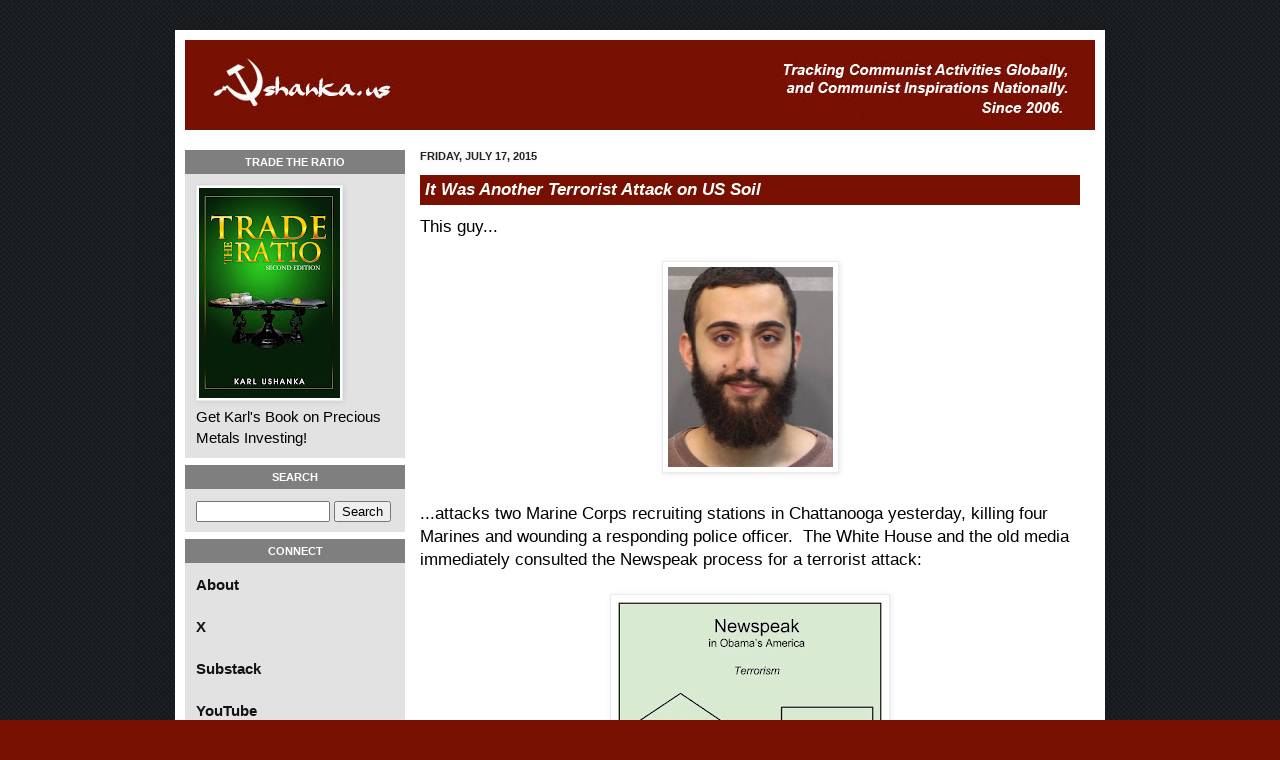

--- FILE ---
content_type: text/html; charset=UTF-8
request_url: http://blog.ushanka.us/2015/07/it-was-another-terrorist-attack-on-us.html
body_size: 33799
content:
<!DOCTYPE html>
<html class='v2' dir='ltr' xmlns='http://www.w3.org/1999/xhtml' xmlns:b='http://www.google.com/2005/gml/b' xmlns:data='http://www.google.com/2005/gml/data' xmlns:expr='http://www.google.com/2005/gml/expr' xmlns:fb='https://www.facebook.com/2008/fbml'>
<head>
<link href='https://www.blogger.com/static/v1/widgets/335934321-css_bundle_v2.css' rel='stylesheet' type='text/css'/>
<link href='http://i48.tinypic.com/2cigs5s.jpg' rel='image_src'/>
<meta content='[http://i48.tinypic.com/2cigs5s.jpg]' property='og:image'/>
<meta content='481851771877472' property='fb:app_id'/>
<meta content='IE=EmulateIE7' http-equiv='X-UA-Compatible'/>
<meta content='width=1100' name='viewport'/>
<meta content='text/html; charset=UTF-8' http-equiv='Content-Type'/>
<meta content='blogger' name='generator'/>
<link href='http://blog.ushanka.us/favicon.ico' rel='icon' type='image/x-icon'/>
<link href='http://blog.ushanka.us/2015/07/it-was-another-terrorist-attack-on-us.html' rel='canonical'/>
<link rel="alternate" type="application/atom+xml" title="ushanka.us - Atom" href="http://blog.ushanka.us/feeds/posts/default" />
<link rel="alternate" type="application/rss+xml" title="ushanka.us - RSS" href="http://blog.ushanka.us/feeds/posts/default?alt=rss" />
<link rel="service.post" type="application/atom+xml" title="ushanka.us - Atom" href="https://www.blogger.com/feeds/31911358/posts/default" />

<link rel="alternate" type="application/atom+xml" title="ushanka.us - Atom" href="http://blog.ushanka.us/feeds/3531544267971749609/comments/default" />
<!--Can't find substitution for tag [blog.ieCssRetrofitLinks]-->
<link href='https://blogger.googleusercontent.com/img/b/R29vZ2xl/AVvXsEh5-k0kR1w0UX0vrE_tkE5aAnwpXNWgb_04zxHBVI50_VEkfcczv9CfENXYvELfdi6M95eKnuGv_9tXuUAkgX5u2Zxwc6oMs7qkT61Gue9fkZGRzHez1JyVadwWyqZdGQxi062h/s200/Muhammad+Youssef+Abdulazeez+7.16.15.jpg' rel='image_src'/>
<meta content='http://blog.ushanka.us/2015/07/it-was-another-terrorist-attack-on-us.html' property='og:url'/>
<meta content='It Was Another Terrorist Attack on US Soil' property='og:title'/>
<meta content='This guy...      ...attacks two Marine Corps recruiting stations in Chattanooga yesterday, killing four Marines and wounding a responding po...' property='og:description'/>
<meta content='https://blogger.googleusercontent.com/img/b/R29vZ2xl/AVvXsEh5-k0kR1w0UX0vrE_tkE5aAnwpXNWgb_04zxHBVI50_VEkfcczv9CfENXYvELfdi6M95eKnuGv_9tXuUAkgX5u2Zxwc6oMs7qkT61Gue9fkZGRzHez1JyVadwWyqZdGQxi062h/w1200-h630-p-k-no-nu/Muhammad+Youssef+Abdulazeez+7.16.15.jpg' property='og:image'/>
<title>It Was Another Terrorist Attack on US Soil | 
ushanka.us</title>
<style id='page-skin-1' type='text/css'><!--
/*
-----------------------------------------------
Blogger Template Style
Name:     Simple
Designer: Josh Peterson
URL:      www.noaesthetic.com
----------------------------------------------- */
/* Variable definitions
====================
<Variable name="keycolor" description="Main Color" type="color" default="#66bbdd"/>
<Group description="Page Text" selector="body">
<Variable name="body.font" description="Font" type="font"
default="normal normal 12px Arial, Tahoma, Helvetica, FreeSans, sans-serif"/>
<Variable name="body.text.color" description="Text Color" type="color" default="#222222"/>
</Group>
<Group description="Backgrounds" selector=".body-fauxcolumns-outer">
<Variable name="body.background.color" description="Outer Background" type="color" default="#66bbdd"/>
<Variable name="content.background.color" description="Main Background" type="color" default="#ffffff"/>
<Variable name="header.background.color" description="Header Background" type="color" default="transparent"/>
</Group>
<Group description="Links" selector=".main-outer">
<Variable name="link.color" description="Link Color" type="color" default="#2288bb"/>
<Variable name="link.visited.color" description="Visited Color" type="color" default="#888888"/>
<Variable name="link.hover.color" description="Hover Color" type="color" default="#33aaff"/>
</Group>
<Group description="Blog Title" selector=".header h1">
<Variable name="header.font" description="Font" type="font"
default="normal normal 60px Arial, Tahoma, Helvetica, FreeSans, sans-serif"/>
<Variable name="header.text.color" description="Title Color" type="color" default="#3399bb" />
</Group>
<Group description="Blog Description" selector=".header .description">
<Variable name="description.text.color" description="Description Color" type="color"
default="#777777" />
</Group>
<Group description="Tabs Text" selector=".tabs-inner .widget li a">
<Variable name="tabs.font" description="Font" type="font"
default="normal normal 14px Arial, Tahoma, Helvetica, FreeSans, sans-serif"/>
<Variable name="tabs.text.color" description="Text Color" type="color" default="#999999"/>
<Variable name="tabs.selected.text.color" description="Selected Color" type="color" default="#000000"/>
</Group>
<Group description="Tabs Background" selector=".tabs-outer .PageList">
<Variable name="tabs.background.color" description="Background Color" type="color" default="#f5f5f5"/>
<Variable name="tabs.selected.background.color" description="Selected Color" type="color" default="#eeeeee"/>
</Group>
<Group description="Post Title" selector="h3.post-title, .comments h4">
<Variable name="post.title.font" description="Font" type="font"
default="normal normal 22px Arial, Tahoma, Helvetica, FreeSans, sans-serif"/>
</Group>
<Group description="Date Header" selector=".date-header">
<Variable name="date.header.color" description="Text Color" type="color"
default="#000000"/>
<Variable name="date.header.background.color" description="Background Color" type="color"
default="transparent"/>
</Group>
<Group description="Post Footer" selector=".post-footer">
<Variable name="post.footer.text.color" description="Text Color" type="color" default="#666666"/>
<Variable name="post.footer.background.color" description="Background Color" type="color"
default="#f9f9f9"/>
<Variable name="post.footer.border.color" description="Shadow Color" type="color" default="#eeeeee"/>
</Group>
<Group description="Gadgets" selector="h2">
<Variable name="widget.title.font" description="Title Font" type="font"
default="normal bold 11px Arial, Tahoma, Helvetica, FreeSans, sans-serif"/>
<Variable name="widget.title.text.color" description="Title Color" type="color" default="#000000"/>
<Variable name="widget.alternate.text.color" description="Alternate Color" type="color" default="#999999"/>
</Group>
<Group description="Images" selector=".main-inner">
<Variable name="image.background.color" description="Background Color" type="color" default="#ffffff"/>
<Variable name="image.border.color" description="Border Color" type="color" default="#eeeeee"/>
<Variable name="image.text.color" description="Caption Text Color" type="color" default="#000000"/>
</Group>
<Group description="Accents" selector=".content-inner">
<Variable name="body.rule.color" description="Separator Line Color" type="color" default="#eeeeee"/>
<Variable name="tabs.border.color" description="Tabs Border Color" type="color" default="#ebebeb"/>
</Group>
<Variable name="body.background" description="Body Background" type="background"
color="#771001" default="$(color) none repeat scroll top left"/>
<Variable name="body.background.override" description="Body Background Override" type="string" default=""/>
<Variable name="body.background.gradient.cap" description="Body Gradient Cap" type="url"
default="url(//www.blogblog.com/1kt/simple/gradients_light.png)"/>
<Variable name="body.background.gradient.tile" description="Body Gradient Tile" type="url"
default="url(//www.blogblog.com/1kt/simple/body_gradient_tile_light.png)"/>
<Variable name="content.background.color.selector" description="Content Background Color Selector" type="string" default=".content-inner"/>
<Variable name="content.padding" description="Content Padding" type="length" default="10px"/>
<Variable name="content.padding.horizontal" description="Content Horizontal Padding" type="length" default="10px"/>
<Variable name="content.shadow.spread" description="Content Shadow Spread" type="length" default="40px"/>
<Variable name="content.shadow.spread.webkit" description="Content Shadow Spread (WebKit)" type="length" default="5px"/>
<Variable name="content.shadow.spread.ie" description="Content Shadow Spread (IE)" type="length" default="10px"/>
<Variable name="main.border.width" description="Main Border Width" type="length" default="0"/>
<Variable name="header.background.gradient" description="Header Gradient" type="url" default="none"/>
<Variable name="header.shadow.offset.left" description="Header Shadow Offset Left" type="length" default="-1px"/>
<Variable name="header.shadow.offset.top" description="Header Shadow Offset Top" type="length" default="-1px"/>
<Variable name="header.shadow.spread" description="Header Shadow Spread" type="length" default="1px"/>
<Variable name="header.padding" description="Header Padding" type="length" default="30px"/>
<Variable name="header.border.size" description="Header Border Size" type="length" default="1px"/>
<Variable name="header.bottom.border.size" description="Header Bottom Border Size" type="length" default="0"/>
<Variable name="header.border.horizontalsize" description="Header Horizontal Border Size" type="length" default="0"/>
<Variable name="description.text.size" description="Description Text Size" type="string" default="140%"/>
<Variable name="tabs.margin.top" description="Tabs Margin Top" type="length" default="0" />
<Variable name="tabs.margin.side" description="Tabs Side Margin" type="length" default="30px" />
<Variable name="tabs.background.gradient" description="Tabs Background Gradient" type="url"
default="url(//www.blogblog.com/1kt/simple/gradients_light.png)"/>
<Variable name="tabs.border.width" description="Tabs Border Width" type="length" default="1px"/>
<Variable name="tabs.bevel.border.width" description="Tabs Bevel Border Width" type="length" default="1px"/>
<Variable name="date.header.padding" description="Date Header Padding" type="string" default="inherit"/>
<Variable name="date.header.letterspacing" description="Date Header Letter Spacing" type="string" default="inherit"/>
<Variable name="date.header.margin" description="Date Header Margin" type="string" default="inherit"/>
<Variable name="post.margin.bottom" description="Post Bottom Margin" type="length" default="25px"/>
<Variable name="image.border.small.size" description="Image Border Small Size" type="length" default="2px"/>
<Variable name="image.border.large.size" description="Image Border Large Size" type="length" default="5px"/>
<Variable name="page.width.selector" description="Page Width Selector" type="string" default=".region-inner"/>
<Variable name="page.width" description="Page Width" type="string" default="auto"/>
<Variable name="main.section.margin" description="Main Section Margin" type="length" default="0px"/>
<Variable name="main.padding" description="Main Padding" type="length" default="0px"/>
<Variable name="main.padding.top" description="Main Padding Top" type="length" default="30px"/>
<Variable name="main.padding.bottom" description="Main Padding Bottom" type="length" default="30px"/>
<Variable name="paging.background"
color="#ffffff"
description="Background of blog paging area" type="background"
default="transparent none no-repeat scroll top center"/>
<Variable name="footer.bevel" description="Bevel border length of footer" type="length" default="0"/>
<Variable name="mobile.background.overlay" description="Mobile Background Overlay" type="string"
default="transparent none repeat scroll top left"/>
<Variable name="mobile.background.size" description="Mobile Background Size" type="string" default="auto"/>
<Variable name="mobile.button.color" description="Mobile Button Color" type="color" default="#ffffff" />
<Variable name="startSide" description="Side where text starts in blog language" type="automatic" default="left"/>
<Variable name="endSide" description="Side where text ends in blog language" type="automatic" default="right"/>
*/
/* Content
----------------------------------------------- */
body {
font: normal normal 12px Arial, Tahoma, Helvetica, FreeSans, sans-serif;
color: #000000;
background: #771001 url(http://1.bp.blogspot.com/-yPcXnyRlccg/UQKugWgzYEI/AAAAAAAAAe8/5qNbfFM50Ks/s0/page_bg.gif) repeat scroll top left;
padding: 0 40px 40px 40px;
}
html body .region-inner {
min-width: 0;
max-width: 100%;
width: auto;
}
a:link {
font-family: Arial;
font-weight: bold;
text-decoration: none;
color: rgb(19, 18, 18);
}
a:visited {
text-decoration:none;
color: #7e7e7e;
}
a:hover {
text-decoration:underline;
color: #e92100;
}
.body-fauxcolumn-outer .fauxcolumn-inner {
background: transparent none repeat scroll top left;
_background-image: none;
}
.body-fauxcolumn-outer .cap-top {
position: absolute;
z-index: 1;
height: 400px;
width: 100%;
background: #771001 url(http://1.bp.blogspot.com/-yPcXnyRlccg/UQKugWgzYEI/AAAAAAAAAe8/5qNbfFM50Ks/s0/page_bg.gif) repeat scroll top left;
}
.body-fauxcolumn-outer .cap-top .cap-left {
width: 100%;
background: transparent none repeat-x scroll top left;
_background-image: none;
}
.content-outer {
-moz-box-shadow: 0 0 40px rgba(0, 0, 0, .15);
-webkit-box-shadow: 0 0 5px rgba(0, 0, 0, .15);
-goog-ms-box-shadow: 0 0 10px #333333;
box-shadow: 0 0 40px rgba(0, 0, 0, .15);
margin-bottom: 1px;
}
.content-inner {
padding: 10px 10px;
}
.content-inner {
background-color: #ffffff;
}
/* Header
----------------------------------------------- */
.header-outer {
background: #771001 url(//www.blogblog.com/1kt/simple/gradients_light.png) repeat-x scroll 0 -400px;
_background-image: none;
}
.Header h1 {
font: normal normal 60px Arial, Tahoma, Helvetica, FreeSans, sans-serif;
color: #ffffff;
text-shadow: 1px 2px 3px rgba(0, 0, 0, .2);
}
.Header h1 a {
color: #ffffff;
}
.Header .description {
font-size: 140%;
color: #ffffff;
}
.header-inner .Header .titlewrapper {
padding: 22px 30px;
}
.header-inner .Header .descriptionwrapper {
padding: 0 30px;
}
/* Tabs
----------------------------------------------- */
.tabs-inner .section:first-child {
border-top: 0 solid #eeeeee;
}
.tabs-inner .section:first-child ul {
margin-top: -0;
border-top: 0 solid #eeeeee;
border-left: 0 solid #eeeeee;
border-right: 0 solid #eeeeee;
}
.tabs-inner .widget ul {
background: #f2f2f2 url(//www.blogblog.com/1kt/simple/gradients_light.png) repeat-x scroll 0 -800px;
_background-image: none;
border-bottom: 1px solid #eeeeee;
margin-top: 0;
margin-left: -30px;
margin-right: -30px;
}
.tabs-inner .widget li a {
display: inline-block;
padding: .6em 1em;
font: normal normal 14px Arial, Tahoma, Helvetica, FreeSans, sans-serif;
color: #919191;
border-left: 1px solid #ffffff;
border-right: 1px solid #eeeeee;
}
.tabs-inner .widget li:first-child a {
border-left: none;
}
.tabs-inner .widget li.selected a, .tabs-inner .widget li a:hover {
color: #000000;
background-color: #ebebeb;
text-decoration: none;
}
/* Columns
----------------------------------------------- */
.main-outer {
border-top: 0 solid #ebebeb;
}
.fauxcolumn-left-outer .fauxcolumn-inner {
border-right: 1px solid #ebebeb;
}
.fauxcolumn-right-outer .fauxcolumn-inner {
border-left: 1px solid #ebebeb;
}
/* Headings
----------------------------------------------- */
h2 {
margin: 0 0 1em 0;
font: normal bold 11px Arial, Tahoma, Helvetica, FreeSans, sans-serif;
color: #000000;
text-transform: uppercase;
}
/* Widgets
----------------------------------------------- */
.widget .zippy {
color: #c1aaaa;
text-shadow: 2px 2px 1px rgba(0, 0, 0, .1);
}
.widget .popular-posts ul {
list-style: none;
}
/* Posts
----------------------------------------------- */
.date-header span {
background-color: #faf8f8;
color: #222222;
padding: inherit;
letter-spacing: inherit;
margin: inherit;
}
.main-inner {
padding-top: 13px;
padding-bottom: 30px;
}
.main-inner .column-center-inner {
padding: 0 15px;
}
.main-inner .column-center-inner .section {
margin: 0 0px;
}
#sidebar-left-1{
margin:0 0px;
}
#column-left-inner{
padding:0 0px;
}
.post {
margin: 0 0 25px 0;
}
h3.post-title{
color: white;
padding: 5px;
padding-left:5px;
background-color: #771001;
}
.post-title a{
color:white;
}
h3.post-title, .comments h4 {
font: normal normal 22px Arial, Tahoma, Helvetica, FreeSans, sans-serif;
margin: .75em 0 0;
}
h3.post-title{
font: normal normal 22px Arial, Tahoma, Helvetica, FreeSans, sans-serif;
margin: .75em 0 0;
font-style: italic;
font-size: 17px;
font-weight: bold;
}
.post-body {ri
font-size: 110%;
line-height: 1.4;
position: relative;
margin-top: 10px;
}
/* ---- CUSTOM --- */
#labels{
line-height: 27px;
}
#labels a {
margin-left:10px;
}
#Image1_img{
width: 190px;
margin-left: 0px;
height: auto;
}
.tr_bq{
font-size: 18px;
font-style: italic;
}
.widget ul{
padding: 0 0 0 4px;
list-style:none;
}
#Attribution1{
display:none;
}
.widget-content{
font-size: 15px;
width: 89%;
}
.post-outer{
font-size:17px;
}
#connect span{
top: 11px;
position: relative;
margin-left: 14px;
}
#connect ul li:hover img{
width:35px;
height:35px;
}
#connect{
height: 184px;
}
#connect ul li{
height: 30px;
list-style: none;
}
#connect ul li img {
float: left;
height: auto;
width: 30px;
}
#searchBox{
width: 126px;
}
.widget-content ul li {
width:90%;
}
.sidebar h2{
text-align: center;
color:white;
padding: 6px;
background-color: #7f7f7f
}
.column-left-inner{
background:#e2e2e2;
padding:0 0px;
}
div.column-left-inner{
padding:0  0px;
}
#header-inner{
background-image: url(http://www.ushanka.us/images/red_body_tab.gif);
height: 90px;
width: auto;
}
.widget{
padding-bottom: 10px;
border-bottom: 7px solid #FFFFFF;
margin:0px;
}
#sidebar-left-1  .widget-content{
padding-left:11px;
}
#Header1{
padding-bottom:0px;
}
.post-body img, .post-body .tr-caption-container, .Profile img, .Image img,
.BlogList .item-thumbnail img {
padding: 2px;
background: #ffffff;
border: 1px solid #ebebeb;
-moz-box-shadow: 1px 1px 5px rgba(0, 0, 0, .1);
-webkit-box-shadow: 1px 1px 5px rgba(0, 0, 0, .1);
box-shadow: 1px 1px 5px rgba(0, 0, 0, .1);
}
.post-body img, .post-body .tr-caption-container {
padding: 5px;
}
.post-body .tr-caption-container {
color: #222222;
}
.post-body .tr-caption-container img {
padding: 0;
background: transparent;
border: none;
-moz-box-shadow: 0 0 0 rgba(0, 0, 0, .1);
-webkit-box-shadow: 0 0 0 rgba(0, 0, 0, .1);
box-shadow: 0 0 0 rgba(0, 0, 0, .1);
}
.post-header {
line-height: 1.6;
font-size: 90%;
}
.post-footer {
margin: 20px -2px 0;
padding: 5px 10px;
color: #535353;
background-color: #f6f6f6;
border-bottom: 1px solid #ebebeb;
line-height: 1.6;
font-size: 90%;
}
#comments .comment-author {
padding-top: 1.5em;
border-top: 1px solid #ebebeb;
background-position: 0 1.5em;
}
#comments .comment-author:first-child {
padding-top: 0;
border-top: none;
}
.avatar-image-container {
margin: .2em 0 0;
}
#comments .avatar-image-container img {
border: 1px solid #ebebeb;
}
/* Comments
----------------------------------------------- */
.comments .comments-content .icon.blog-author {
background-repeat: no-repeat;
background-image: url([data-uri]);
}
.comments .comments-content .loadmore a {
border-top: 1px solid #c1aaaa;
border-bottom: 1px solid #c1aaaa;
}
.comments .comment-thread.inline-thread {
background-color: #f6f6f6;
}
.comments .continue {
border-top: 2px solid #c1aaaa;
}
/* Accents
---------------------------------------------- */
.section-columns td.columns-cell {
border-left: 1px solid #ebebeb;
}
.blog-pager {
background: transparent none no-repeat scroll top center;
}
.blog-pager-older-link, .home-link,
.blog-pager-newer-link {
background-color: #ffffff;
padding: 5px;
}
.footer-outer {
border-top: 0 dashed #bbbbbb;
}
/* Mobile
----------------------------------------------- */
body.mobile  {
background-size: auto;
}
.mobile .body-fauxcolumn-outer {
background: transparent none repeat scroll top left;
}
.mobile .body-fauxcolumn-outer .cap-top {
background-size: 100% auto;
}
.mobile .content-outer {
-webkit-box-shadow: 0 0 3px rgba(0, 0, 0, .15);
box-shadow: 0 0 3px rgba(0, 0, 0, .15);
padding: 0 40px;
}
body.mobile .AdSense {
margin: 0 -40px;
}
.mobile .tabs-inner .widget ul {
margin-left: 0;
margin-right: 0;
}
.mobile .post {
margin: 0;
}
.mobile .main-inner .column-center-inner .section {
margin: 0 ;
}
.mobile .date-header span {
padding: 0.1em 10px;
margin: 0 -10px;
}
.mobile h3.post-title {
margin: 0;
}
.mobile .blog-pager {
background: transparent none no-repeat scroll top center;
}
.mobile .footer-outer {
border-top: none;
}
.mobile .main-inner, .mobile .footer-inner {
background-color: #ffffff;
}
.mobile-index-contents {
color: #000000;
}
.mobile-link-button {
background-color: #af0e0e;
}
.mobile-link-button a:link, .mobile-link-button a:visited {
color: #ffffff;
}
.mobile .tabs-inner .section:first-child {
border-top: none;
}
.mobile .tabs-inner .PageList .widget-content {
background-color: #ebebeb;
color: #000000;
border-top: 1px solid #eeeeee;
border-bottom: 1px solid #eeeeee;
}
.mobile .tabs-inner .PageList .widget-content .pagelist-arrow {
border-left: 1px solid #eeeeee;
}
div.column-left-inner{
padding:0 0px;
}
--></style>
<style id='template-skin-1' type='text/css'><!--
body {
min-width: 930px;
}
.content-outer, .content-fauxcolumn-outer, .region-inner {
min-width: 930px;
max-width: 930px;
_width: 930px;
}
.main-inner .columns {
padding-left: 220px;
padding-right: 0px;
}
.main-inner .fauxcolumn-center-outer {
left: 220px;
right: 0px;
/* IE6 does not respect left and right together */
_width: expression(this.parentNode.offsetWidth -
parseInt("220px") -
parseInt("0px") + 'px');
}
.main-inner .fauxcolumn-left-outer {
width: 220px;
}
.main-inner .fauxcolumn-right-outer {
width: 0px;
}
.main-inner .column-left-outer {
width: 220px;
right: 100%;
margin-left: -220px;
}
.main-inner .column-right-outer {
width: 0px;
margin-right: -0px;
}
#layout {
min-width: 0;
}
#layout .content-outer {
min-width: 0;
width: 800px;
}
#layout .region-inner {
min-width: 0;
width: auto;
}
--></style>
<link href='https://www.blogger.com/dyn-css/authorization.css?targetBlogID=31911358&amp;zx=a1bbbe24-1d25-469b-a779-c985fa6df6fa' media='none' onload='if(media!=&#39;all&#39;)media=&#39;all&#39;' rel='stylesheet'/><noscript><link href='https://www.blogger.com/dyn-css/authorization.css?targetBlogID=31911358&amp;zx=a1bbbe24-1d25-469b-a779-c985fa6df6fa' rel='stylesheet'/></noscript>
<meta name='google-adsense-platform-account' content='ca-host-pub-1556223355139109'/>
<meta name='google-adsense-platform-domain' content='blogspot.com'/>

</head>
<body class='loading'>
<script type='text/javascript'>

var _gaq = _gaq || [];
_gaq.push(['_setAccount', 'UA-693769-1']);
_gaq.push(['_trackPageview']);

(function() {
var ga = document.createElement('script'); ga.type = 'text/javascript'; ga.async = true;
ga.src = ('https:' == document.location.protocol ? 'https://ssl' : 'http://www') + '.google-analytics.com/ga.js';
var s = document.getElementsByTagName('script')[0]; s.parentNode.insertBefore(ga, s);
})();

</script>
<div id='fb-root'></div>
<script>(function(d, s, id) {
  var js, fjs = d.getElementsByTagName(s)[0];
  if (d.getElementById(id)) return;
  js = d.createElement(s); js.id = id;
  js.src = "//connect.facebook.net/en_US/all.js#xfbml=1";
  fjs.parentNode.insertBefore(js, fjs);
}(document, 'script', 'facebook-jssdk'));</script>
<div class='navbar no-items section' id='navbar'>
</div>
<div class='body-fauxcolumns'>
<div class='fauxcolumn-outer body-fauxcolumn-outer'>
<div class='cap-top'>
<div class='cap-left'></div>
<div class='cap-right'></div>
</div>
<div class='fauxborder-left'>
<div class='fauxborder-right'></div>
<div class='fauxcolumn-inner'>
</div>
</div>
<div class='cap-bottom'>
<div class='cap-left'></div>
<div class='cap-right'></div>
</div>
</div>
</div>
<div class='content'>
<div class='content-fauxcolumns'>
<div class='fauxcolumn-outer content-fauxcolumn-outer'>
<div class='cap-top'>
<div class='cap-left'></div>
<div class='cap-right'></div>
</div>
<div class='fauxborder-left'>
<div class='fauxborder-right'></div>
<div class='fauxcolumn-inner'>
</div>
</div>
<div class='cap-bottom'>
<div class='cap-left'></div>
<div class='cap-right'></div>
</div>
</div>
</div>
<div class='content-outer'>
<div class='content-cap-top cap-top'>
<div class='cap-left'></div>
<div class='cap-right'></div>
</div>
<div class='fauxborder-left content-fauxborder-left'>
<div class='fauxborder-right content-fauxborder-right'></div>
<div class='content-inner'>
<header>
<div class='header-outer'>
<div class='header-cap-top cap-top'>
<div class='cap-left'></div>
<div class='cap-right'></div>
</div>
<div class='fauxborder-left header-fauxborder-left'>
<div class='fauxborder-right header-fauxborder-right'></div>
<div class='region-inner header-inner'>
<div class='header section' id='header'><div class='widget Header' data-version='1' id='Header1'>
<div id='header-inner'>
<a href='http://blog.ushanka.us/' style='display: block'>
<img alt='ushanka.us' height='90px; ' id='Header1_headerimg' src='https://blogger.googleusercontent.com/img/b/R29vZ2xl/AVvXsEiWcEEBgCua-ogEoZ-UYrpDs-df6LJpfN1XEJM6Y0lR4gFoezUrzvvqcdYBIArbdB7Nj7iMELTi8NKuI0JGjuzHHqGdiE5B3-YSy20TyzeLmq0RhKLXnuRtT815ri89YGW1Wl1HcA/s1600/header4.jpg' style='display: block' width='910px; '/>
</a>
</div>
</div></div>
</div>
</div>
<div class='header-cap-bottom cap-bottom'>
<div class='cap-left'></div>
<div class='cap-right'></div>
</div>
</div>
</header>
<div class='tabs-outer'>
<div class='tabs-cap-top cap-top'>
<div class='cap-left'></div>
<div class='cap-right'></div>
</div>
<div class='fauxborder-left tabs-fauxborder-left'>
<div class='fauxborder-right tabs-fauxborder-right'></div>
<div class='region-inner tabs-inner'>
<div class='tabs no-items section' id='crosscol'></div>
<div class='tabs no-items section' id='crosscol-overflow'></div>
</div>
</div>
<div class='tabs-cap-bottom cap-bottom'>
<div class='cap-left'></div>
<div class='cap-right'></div>
</div>
</div>
<div class='main-outer'>
<div class='main-cap-top cap-top'>
<div class='cap-left'></div>
<div class='cap-right'></div>
</div>
<div class='fauxborder-left main-fauxborder-left'>
<div class='fauxborder-right main-fauxborder-right'></div>
<div class='region-inner main-inner'>
<div class='columns fauxcolumns'>
<div class='fauxcolumn-outer fauxcolumn-center-outer'>
<div class='cap-top'>
<div class='cap-left'></div>
<div class='cap-right'></div>
</div>
<div class='fauxborder-left'>
<div class='fauxborder-right'></div>
<div class='fauxcolumn-inner'>
</div>
</div>
<div class='cap-bottom'>
<div class='cap-left'></div>
<div class='cap-right'></div>
</div>
</div>
<div class='fauxcolumn-outer fauxcolumn-left-outer'>
<div class='cap-top'>
<div class='cap-left'></div>
<div class='cap-right'></div>
</div>
<div class='fauxborder-left'>
<div class='fauxborder-right'></div>
<div class='fauxcolumn-inner'>
</div>
</div>
<div class='cap-bottom'>
<div class='cap-left'></div>
<div class='cap-right'></div>
</div>
</div>
<div class='fauxcolumn-outer fauxcolumn-right-outer'>
<div class='cap-top'>
<div class='cap-left'></div>
<div class='cap-right'></div>
</div>
<div class='fauxborder-left'>
<div class='fauxborder-right'></div>
<div class='fauxcolumn-inner'>
</div>
</div>
<div class='cap-bottom'>
<div class='cap-left'></div>
<div class='cap-right'></div>
</div>
</div>
<!-- corrects IE6 width calculation -->
<div class='columns-inner'>
<div class='column-center-outer'>
<div class='column-center-inner'>
<div class='main section' id='main'><div class='widget Blog' data-version='1' id='Blog1'>
<div class='blog-posts hfeed'>

          <div class="date-outer">
        
<h2 class='date-header'><span>Friday, July 17, 2015</span></h2>

          <div class="date-posts">
        
<div class='post-outer'>
<div class='post hentry' itemprop='blogPost' itemscope='itemscope' itemtype='http://schema.org/BlogPosting'>
<meta content='https://blogger.googleusercontent.com/img/b/R29vZ2xl/AVvXsEh5-k0kR1w0UX0vrE_tkE5aAnwpXNWgb_04zxHBVI50_VEkfcczv9CfENXYvELfdi6M95eKnuGv_9tXuUAkgX5u2Zxwc6oMs7qkT61Gue9fkZGRzHez1JyVadwWyqZdGQxi062h/s200/Muhammad+Youssef+Abdulazeez+7.16.15.jpg' itemprop='image_url'/>
<meta content='31911358' itemprop='blogId'/>
<meta content='3531544267971749609' itemprop='postId'/>
<a name='3531544267971749609'></a>
<h3 class='post-title entry-title' itemprop='name'>
It Was Another Terrorist Attack on US Soil
</h3>
<div class='post-header'>
<div class='post-header-line-1'></div>
</div>
<div class='post-body entry-content' id='post-body-3531544267971749609' itemprop='description articleBody'>
This guy...<br />
<br />
<div class="separator" style="clear: both; text-align: center;">
<a href="https://blogger.googleusercontent.com/img/b/R29vZ2xl/AVvXsEh5-k0kR1w0UX0vrE_tkE5aAnwpXNWgb_04zxHBVI50_VEkfcczv9CfENXYvELfdi6M95eKnuGv_9tXuUAkgX5u2Zxwc6oMs7qkT61Gue9fkZGRzHez1JyVadwWyqZdGQxi062h/s1600/Muhammad+Youssef+Abdulazeez+7.16.15.jpg" imageanchor="1" style="margin-left: 1em; margin-right: 1em;"><img border="0" height="200" src="https://blogger.googleusercontent.com/img/b/R29vZ2xl/AVvXsEh5-k0kR1w0UX0vrE_tkE5aAnwpXNWgb_04zxHBVI50_VEkfcczv9CfENXYvELfdi6M95eKnuGv_9tXuUAkgX5u2Zxwc6oMs7qkT61Gue9fkZGRzHez1JyVadwWyqZdGQxi062h/s200/Muhammad+Youssef+Abdulazeez+7.16.15.jpg" width="165" /></a></div>
<br />
...attacks two Marine Corps recruiting stations in Chattanooga yesterday, killing four Marines and wounding a responding police officer.&nbsp; The White House and the old media immediately consulted the Newspeak process for a terrorist attack:<br />
<br />
<div class="separator" style="clear: both; text-align: center;">
<a href="https://blogger.googleusercontent.com/img/b/R29vZ2xl/AVvXsEip6gJVrurDg7neSYQ47V4puuFWVmjdnygtbvkYAekdWIwfIdpSy4JbFEw12mxz5mOFJpEObM6Vqoi3-TJ96j8xC9NKJ8OaqmcJJ4m5ds8BDXy3kYt0jEVfDV92jelDPb1bXViM/s1600/Newspeack+process+Terrorism.jpg" imageanchor="1" style="margin-left: 1em; margin-right: 1em;"><img border="0" height="640" src="https://blogger.googleusercontent.com/img/b/R29vZ2xl/AVvXsEip6gJVrurDg7neSYQ47V4puuFWVmjdnygtbvkYAekdWIwfIdpSy4JbFEw12mxz5mOFJpEObM6Vqoi3-TJ96j8xC9NKJ8OaqmcJJ4m5ds8BDXy3kYt0jEVfDV92jelDPb1bXViM/s640/Newspeack+process+Terrorism.jpg" width="268" /></a></div>
<div class="separator" style="clear: both; text-align: center;">
<a href="https://blogger.googleusercontent.com/img/b/R29vZ2xl/AVvXsEj_ko9CRCssG6DgA2xQl_O52mrilKQVCuBKe8todFhGrPz6vM1ch8hJRyxytje5rhZFexFdNvjFwZ7AlfnGzBMj1ylAU3SeoF91uPTz4qGEy9jQZQqU3q6NQKvDjDDx-EwMn_zH/s1600/Newspeack+terrorism+process+7.16.15.jpg" imageanchor="1" style="margin-left: 1em; margin-right: 1em;"><br /></a></div>
The process above would apply to 9/11 just as it applies to yesterday's attack.&nbsp; According to this process, there is no difference.&nbsp; The only difference is the man in the white house.&nbsp; One knew exactly what the attack was and spoke the truth, the other also knew exactly what it was but can't be trusted to tell the truth.<br />
<br />
<div class="separator" style="clear: both; text-align: center;">
<a href="https://blogger.googleusercontent.com/img/b/R29vZ2xl/AVvXsEj_lo4MwrVBpdnmrL9SpPoy8dmRWWc8ciA3_qUV9C4M8TPcm4_I-Pmf8y7kdrGo3RuMZvQ6HMxX4A-4Na9-SyOW3cIquK9OngYwsN-L-nSEYn-G2xVS3bGHeAyjX7D2lyY3DKMM/s1600/587248.jpg" imageanchor="1" style="margin-left: 1em; margin-right: 1em;"><img border="0" height="400" src="https://blogger.googleusercontent.com/img/b/R29vZ2xl/AVvXsEj_lo4MwrVBpdnmrL9SpPoy8dmRWWc8ciA3_qUV9C4M8TPcm4_I-Pmf8y7kdrGo3RuMZvQ6HMxX4A-4Na9-SyOW3cIquK9OngYwsN-L-nSEYn-G2xVS3bGHeAyjX7D2lyY3DKMM/s400/587248.jpg" width="265" /></a></div>
<br />
First, heartfelt Ushanka condolences to the families of those Marines.&nbsp; They hold their breath when their sons are overseas, then relax when they are serving here at home.&nbsp; The shock must be two-fold and I can only imagine their grief.<br />
<br />
Second, FB is abuzz about the recruiting stations being gun-free zones.&nbsp; True, but I have to step in here to say that is not relevant in this shooting.&nbsp; (Although it is an issue that must be fixed.)&nbsp; Anybody outside the offices - where the shooter attacked from - could carry in that gun-friendly state.&nbsp; It is a shame nobody was.&nbsp; I'd rather we focus on the threat from Islam, the open-border policy of the dear leader, and on the incompetence of our impotent security agencies which have been poised since <a href="http://blog.ushanka.us/2009/04/now-recruiting.html">April 2009</a> to react to a deadly wave of violence from internal enemies.&nbsp; Of the citizen, white, conservative variety...<br />
<br />
<div class="separator" style="clear: both; text-align: center;">
<a href="https://blogger.googleusercontent.com/img/b/R29vZ2xl/AVvXsEjgqgp39qqp6006cKFTIQTBPaoWGTZmOpq75nqkPDEqmtEaOU0IkiFT_tShivOe87vVeuKE2dAGsz-hlmNc1-AVM3YD8XQ3tudPNSFxjEwOXhnSKFUgQ7QjinXsC1rXgmcHOfNx/s1600/DHS+watching+me.jpg" imageanchor="1" style="margin-left: 1em; margin-right: 1em;"><img border="0" height="266" src="https://blogger.googleusercontent.com/img/b/R29vZ2xl/AVvXsEjgqgp39qqp6006cKFTIQTBPaoWGTZmOpq75nqkPDEqmtEaOU0IkiFT_tShivOe87vVeuKE2dAGsz-hlmNc1-AVM3YD8XQ3tudPNSFxjEwOXhnSKFUgQ7QjinXsC1rXgmcHOfNx/s400/DHS+watching+me.jpg" width="400" /></a></div>
<br />
The Marines were ambushed by a rifleman.&nbsp; Ambush: you're only option is to react.&nbsp; Rifleman:&nbsp; rifle beats pistol nearly all of the time.&nbsp; I wish the Marines were carrying concealed handguns - on principle.&nbsp; Self-defense is a God-given right, acknowledged by our founders in the Constitution.&nbsp; The Marines were not the first recruiters to be targeted by Islam.&nbsp; But behind commercial glass, in the ambush kill zone and without any warning - I don't think pistols would have mattered.<br />
<br />
<div class="separator" style="clear: both; text-align: center;">
<a href="https://blogger.googleusercontent.com/img/b/R29vZ2xl/AVvXsEgIEfRdDT2zvoF28uRjDxBEX1LcmkvWLNB8jm09PANCHh22AiPSH1bF29wopbSK9OyUSYC8mcYgPxkRG9phoRUOgx_j19l49UoXx_JsE-4UbzgWceTyX7iC9J-Ma3GMyKAOKqYS/s1600/islam-everything-i-ever-needed-to-know-about-islam-i-learn-on-september-11th.jpg" imageanchor="1" style="margin-left: 1em; margin-right: 1em;"><img border="0" height="313" src="https://blogger.googleusercontent.com/img/b/R29vZ2xl/AVvXsEgIEfRdDT2zvoF28uRjDxBEX1LcmkvWLNB8jm09PANCHh22AiPSH1bF29wopbSK9OyUSYC8mcYgPxkRG9phoRUOgx_j19l49UoXx_JsE-4UbzgWceTyX7iC9J-Ma3GMyKAOKqYS/s400/islam-everything-i-ever-needed-to-know-about-islam-i-learn-on-september-11th.jpg" width="400" /></a></div>
<br />
<a href="http://dailycaller.com/2015/07/17/seven-islamic-terrorist-attacks-in-usa-in-seven-years-for-obama-administration/">Daily Caller lists (poorly) 7 terrorist attacks</a> - one for each year since our dear leader took an oath to protect the United States against enemies foreign and domestic.<br />
<br />
In 2008 Amb. John Bolton was asked in an interview if he thought Obama could protect the US from another terrorist attack.&nbsp; He had a great answer, and a gracious answer, which was: "I don't know.&nbsp; But we will all know if he did after he leaves office."<br />
<br />
<div class="separator" style="clear: both; text-align: center;">
<a href="https://blogger.googleusercontent.com/img/b/R29vZ2xl/AVvXsEjHbocmjt1Kl5c7Jrmr9FBxDOBTcA-EKOH62OOHiUF6N2aPyG5MAVK0YGiO_jdhFxxWiqLO0APiXMLkLMfK2mAeJ6i3rG0kqp83TSwB6nGIMwU1qRMOgZALAd4u5nYlBHB4Zwv2/s1600/Marine+Memorial+7.17.15.jpg" imageanchor="1" style="margin-left: 1em; margin-right: 1em;"><img border="0" height="400" src="https://blogger.googleusercontent.com/img/b/R29vZ2xl/AVvXsEjHbocmjt1Kl5c7Jrmr9FBxDOBTcA-EKOH62OOHiUF6N2aPyG5MAVK0YGiO_jdhFxxWiqLO0APiXMLkLMfK2mAeJ6i3rG0kqp83TSwB6nGIMwU1qRMOgZALAd4u5nYlBHB4Zwv2/s400/Marine+Memorial+7.17.15.jpg" width="400" /></a></div>
<br />
I'm not so gracious.&nbsp; I am realistic in that no one man can prevent all terrorist attacks through policy alone.&nbsp; But this is what I also know: When the Chattanooga police were called yesterday, they responded to the active shooter by swarming the scenes and shooting that terrorist dead within minutes.&nbsp; Had the Marines called this white house for help instead, we know for a fact that they would have been put on hold for 8 hours.<br />
<br />
<b>UPDATED 7.18.15 1:30pm:</b><br />
<br />
<a href="http://www.thegatewaypundit.com/2015/07/sad-news-navy-petty-officer-randall-smith-becomes-5th-victim-of-chattanooga-terror-attack/">A fifth victim has died</a>.&nbsp; Navy Petty Officer Randall Smith. <br />
<br />
What others are saying:<br />
<blockquote class="tr_bq">
Lagniappe's Lair: <a href="http://lagniappeslair.blogspot.com/2015/07/where-does-it-stop-it-needs-to-stop.html">Where Does It Stop?</a><br />
Slow Facts: <a href="https://slowfacts.wordpress.com/2015/07/18/citizens-stand-up-for-disarmed-military-repost/">Citizens Stand Up for Disarmed Military</a>.&nbsp; Excellent! (Georgia)<br />
Borepatch: <a href="http://borepatch.blogspot.com/2015/07/flea-bites.html">Flea Bites</a>.&nbsp; A nice writeup about deceased Staff Sergeant Wyatt. </blockquote>
<a href="http://abcnews.go.com/US/chattanooga-shooting-suspect-typical-american-kid/story?id=32514592">The jihadist worked at a nuclear power plant</a> and made several trips to the middle east, but those aren't enough to warrant any attention from the Department of Homeland Security.<br />
<br />
<b>UPDATED 7.19.15 2:30pm:</b> <br />
<br />
<a href="http://www.bizpacreview.com/2015/07/18/man-stands-vigil-with-ar-15-outside-recruiting-station-to-protect-unarmed-service-members-the-war-is-here-226035">Man stands guard</a> outside recruiting station in Virginia.&nbsp;<br />
<br />
<b>UPDATED 7.21.15 4:30pm:</b><br />
<br />
<a href="http://www.ktre.com/story/29591224/citizen-militia-stands-guard-in-front-of-tyler-military-recruiting-offices">More standing guard</a> in Tyler Texas. <br />
<br />
<div class="separator" style="clear: both; text-align: center;">
<a href="https://blogger.googleusercontent.com/img/b/R29vZ2xl/AVvXsEhNuyR-ca1a95nUafDT1IPDcB_gF6-snIQ1tgHlXXs7c3QDmX1FjABCL7L2p5XmETCDfbOWMf9TZ77O85oiWC04jYeepQokzmNrjhOtG2DZSRpzfCF99lRkEn-8ZPiWVgNJXq9u/s1600/11010947_10153586159367994_6844573257881168292_n.jpg" imageanchor="1" style="margin-left: 1em; margin-right: 1em;"><img border="0" height="300" src="https://blogger.googleusercontent.com/img/b/R29vZ2xl/AVvXsEhNuyR-ca1a95nUafDT1IPDcB_gF6-snIQ1tgHlXXs7c3QDmX1FjABCL7L2p5XmETCDfbOWMf9TZ77O85oiWC04jYeepQokzmNrjhOtG2DZSRpzfCF99lRkEn-8ZPiWVgNJXq9u/s400/11010947_10153586159367994_6844573257881168292_n.jpg" width="400" /></a></div>
<br />
<div style='clear: both;'></div>
</div>
<div class='post-footer'>
<div class='post-footer-line post-footer-line-1'><span class='post-author vcard'>
Posted by
<span class='fn' itemprop='author' itemscope='itemscope' itemtype='http://schema.org/Person'>
<meta content='https://www.blogger.com/profile/00097451556633262624' itemprop='url'/>
<a href='https://www.blogger.com/profile/00097451556633262624' rel='author' title='author profile'>
<span itemprop='name'>Karl</span>
</a>
</span>
</span>
<span class='post-timestamp'>
at
<meta content='http://blog.ushanka.us/2015/07/it-was-another-terrorist-attack-on-us.html' itemprop='url'/>
<a class='timestamp-link' href='http://blog.ushanka.us/2015/07/it-was-another-terrorist-attack-on-us.html' rel='bookmark' title='permanent link'><abbr class='published' itemprop='datePublished' title='2015-07-17T15:23:00-04:00'>3:23 PM</abbr></a>
</span>
<span class='post-comment-link'>
</span>
<span class='post-icons'>
<span class='item-control blog-admin pid-1511996705'>
<a href='https://www.blogger.com/post-edit.g?blogID=31911358&postID=3531544267971749609&from=pencil' title='Edit Post'>
<img alt='' class='icon-action' height='18' src='https://resources.blogblog.com/img/icon18_edit_allbkg.gif' width='18'/>
</a>
</span>
</span>
<div class='post-share-buttons goog-inline-block'>
</div>
</div>
<div class='post-footer-line post-footer-line-2'><span class='post-labels'>
Labels:
<a href='http://blog.ushanka.us/search/label/Gun%20Rights'>Gun Rights</a>,
<a href='http://blog.ushanka.us/search/label/Losing%20a%20War'>Losing a War</a>,
<a href='http://blog.ushanka.us/search/label/Religion%20of%20Peace'>Religion of Peace</a>
</span>
</div>
<script>(function(d){
 var js, id = 'facebook-jssdk'; if (d.getElementById(id)) {return;}
 js = d.createElement('script'); js.id = id; js.async = true;
 js.src = "//connect.facebook.net/en_US/all.js#xfbml=1";
 d.getElementsByTagName('head')[0].appendChild(js);
}(document));</script>
<a href='http://blog.ushanka.us/2015/07/it-was-another-terrorist-attack-on-us.html#fb-root'><fb:comments-count href='http://blog.ushanka.us/2015/07/it-was-another-terrorist-attack-on-us.html'></fb:comments-count> Facebook Comments</a>
<div class='post-footer-line post-footer-line-3'>
<div id='fb-root'></div>
<script>(function(d){
 var js, id = 'facebook-jssdk'; if (d.getElementById(id)) {return;}
 js = d.createElement('script'); js.id = id; js.async = true;
 js.src = "//connect.facebook.net/en_US/all.js#xfbml=1";
 d.getElementsByTagName('head')[0].appendChild(js);
}(document));</script>
<fb:comments colorscheme='light' href='http://blog.ushanka.us/2015/07/it-was-another-terrorist-attack-on-us.html' title='It Was Another Terrorist Attack on US Soil' width='615px' xid='3531544267971749609'></fb:comments>
<span class='post-location'>
</span>
</div>
</div>
</div>
<div class='comments' id='comments'>
<a name='comments'></a>
<h4>1 comment:</h4>
<div id='Blog1_comments-block-wrapper'>
<dl class='' id='comments-block'>
<dt class='comment-author blogger-comment-icon' id='c7114764076489920750'>
<a name='c7114764076489920750'></a>
<a href='https://www.blogger.com/profile/02640085595200932078' rel='nofollow'>Tots</a>
said...
</dt>
<dd class='comment-body' id='Blog1_cmt-7114764076489920750'>
<p>
I&#39;m in the mood to write a diatribe about how &quot;Wonderful&quot; the NSA data collection is at protecting us from attacks. I just saw on Fox how the government is talking about how difficult it is to sort through the data collected.<br /><br />Obviously an excellent reason to abuse our God given rights. #Not<br /><br />It&#39;s only good for political blackmail and thought police enforcement.
</p>
</dd>
<dd class='comment-footer'>
<span class='comment-timestamp'>
<a href='http://blog.ushanka.us/2015/07/it-was-another-terrorist-attack-on-us.html?showComment=1437189056547#c7114764076489920750' title='comment permalink'>
11:10 PM
</a>
<span class='item-control blog-admin pid-796633351'>
<a class='comment-delete' href='https://www.blogger.com/comment/delete/31911358/7114764076489920750' title='Delete Comment'>
<img src='https://resources.blogblog.com/img/icon_delete13.gif'/>
</a>
</span>
</span>
</dd>
</dl>
</div>
<p class='comment-footer'>
<a href='https://www.blogger.com/comment/fullpage/post/31911358/3531544267971749609' onclick=''>Post a Comment</a>
</p>
</div>
</div>

        </div></div>
      
</div>
<div class='blog-pager' id='blog-pager'>
<span id='blog-pager-newer-link'>
<a class='blog-pager-newer-link' href='http://blog.ushanka.us/2015/07/old-media-tribute-53.html' id='Blog1_blog-pager-newer-link' title='Newer Post'>Newer Post</a>
</span>
<span id='blog-pager-older-link'>
<a class='blog-pager-older-link' href='http://blog.ushanka.us/2015/06/its-official-greece-has-run-out-of.html' id='Blog1_blog-pager-older-link' title='Older Post'>Older Post</a>
</span>
<a class='home-link' href='http://blog.ushanka.us/'>Home</a>
</div>
<div class='clear'></div>
<div class='post-feeds'>
</div>
</div><div class='widget HTML' data-version='1' id='HTML1'>
<div class='widget-content'>
<span id="st_finder"></span><script type="text/javascript" src="http://w.sharethis.com/widget/stblogger2.js"></script><script type="text/javascript">var switchTo5x=true;stBlogger2.init("http://w.sharethis.com/button/buttons.js", {"sharethis":["hcount","ShareThis",""],"facebook":["hcount","Facebook",""],"twitter":["hcount","Tweet",""],"email":["hcount","Email",""]} , "b7213962-3c3a-4997-83b4-9083c78e6598");var f = document.getElementById("st_finder");var c = f.parentNode.parentNode.childNodes;for (i=0;i<c.length;i++) { try { c[i].style.display = "none"; } catch (err) {}}</script>
</div>
<div class='clear'></div>
</div></div>
</div>
</div>
<div class='column-left-outer'>
<div class='column-left-inner' id='column-left-inner'>
<aside>
<div class='sidebar section' id='sidebar-left-1'><div class='widget Image' data-version='1' id='Image3'>
<h2>Trade the Ratio</h2>
<div class='widget-content'>
<a href='http://blog.ushanka.us/p/ttr-2.html'>
<img alt='Trade the Ratio' height='210' id='Image3_img' src='https://blogger.googleusercontent.com/img/b/R29vZ2xl/AVvXsEjD5JTpexzB1Vn04d0LDH4GacGSEGnY4mDYrLwyLdSkMU91XqQ8HR_ptqYhIn0lN93SH0vThgt25YIb5H0NHruN91pCRbIpAjLtYVp29dtlfP0NS-lioMhrwJW5m7z3y8NNgFgEig/s210/Trade-the-Ratio-Cover-Front-Lg.jpg' width='141'/>
</a>
<br/>
<span class='caption'>Get Karl's Book on Precious Metals Investing!</span>
</div>
<div class='clear'></div>
</div><div class='widget HTML' data-version='1' id='HTML2'>
<h2 class='title'>Search</h2>
<div class='widget-content'>
<form id="searchThis" action="/search" style="display:inline;" method="get"><input id="searchBox" name="q" type="text"/> <input id="searchButton" value="Search" type="submit"/></form>
</div>
<div class='clear'></div>
</div><div class='widget HTML' data-version='1' id='HTML4'>
<h2 class='title'>Connect</h2>
<div class='widget-content'>
<a href="http://blog.ushanka.us/p/about.html">About</a>

<br /><br />

<a href="https://twitter.com/KarlUshanka">X</a>

<br /><br />

<a href="https://ushanka.substack.com/">Substack</a>

<br /><br />

<a href="http://www.youtube.com/user/KarlUshanka">YouTube</a>

<br /><br />

Gmail:  Ushanka.us<br /><br />
</div>
<div class='clear'></div>
</div><div class='widget Text' data-version='1' id='Text8'>
<h2 class='title'>Labels</h2>
<div class='widget-content'>
<span =""  style="color:#660000;"><b>Communists</b></span><br /><a href="http://blog.ushanka.us/search/label/Russia">Russia</a><br /><a href="http://blog.ushanka.us/search/label/China">China</a><br /><a href="http://blog.ushanka.us/search/label/Venezuela">Venezuela</a><br /><a href="http://blog.ushanka.us/search/label/N.%20Korea">N. Korea</a><br /><a href="http://blog.ushanka.us/search/label/Cuba">Cuba</a><br /><a href="http://blog.ushanka.us/search/label/DNC">DNC</a><br /><a href="http://blog.ushanka.us/search/label/MSM">MSM</a><br /><br /><span =""  style="color:#660000;"><b>Loss of Freedom</b></span><br /><a href="http://blog.ushanka.us/search/label/Slippery%20Slope">Slippery Slope</a><br /><a href="http://blog.ushanka.us/search/label/Gun%20Rights">Gun Rights</a><br /><a href="http://blog.ushanka.us/search/label/Tax">Taxes</a><br /><a href="http://blog.ushanka.us/search/label/Education">Education</a><br /><a href="http://blog.ushanka.us/search/label/Healthcare">Health Care</a><br /><a href="http://blog.ushanka.us/search/label/Food">Food</a><br /><a href="http://blog.ushanka.us/search/label/Crisis%20as%20a%20Means">Crisis as a Means</a><br /><br /><span =""  style="color:#660000;"><b>Symbols</b></span><br /><a href="http://blog.ushanka.us/search/label/White%20Flag%20Spotting">White Flag</a><br /><a href="http://blog.ushanka.us/search/label/Hammer%2FSickle">Hammer &amp; Sickle</a><br /><br /><span =""  style="color:#660000;"><b>Other</b></span><br /><a href="http://blog.ushanka.us/search/label/%23NT">#NeverTrump</a><br /><a href="http://blog.ushanka.us/search/label/Not%20a%20Socialist">Not a Socialist</a><br /><a href="http://blog.ushanka.us/search/label/Losing%20a%20War">Losing a War</a><br /><a href="http://blog.ushanka.us/search/label/Parenting">Parenting</a><br /><a href="http://blog.ushanka.us/search/label/Libertarians">Libertarians</a><br /><a href="http://blog.ushanka.us/search/label/Ushanka">Ushanka Hats</a><br /><a href="http://blog.ushanka.us/search/label/Ushanka.us%20Babe">Ushanka Babes</a><br /><a href="http://blog.ushanka.us/search/label/Videos">Our Videos</a><br /><br />
</div>
<div class='clear'></div>
</div><div class='widget Image' data-version='1' id='Image1'>
<h2>Glorious Hat</h2>
<div class='widget-content'>
<a href='http://blog.ushanka.us/2017/01/product-endorsement.html'>
<img alt='Glorious Hat' height='280' id='Image1_img' src='https://blogger.googleusercontent.com/img/b/R29vZ2xl/AVvXsEg23F8VZSl5zP4oLcvHXDXB_KoUdDQWvyzhuJxAaUGLFrx10xXqaAFLICNBx-vV3yZz5eZ42zLaCQvbgs9KAaEPBNPoEJBpt3DUkPvAhqDGt2i-pPxyTCghD1PjpFrsvOxlDmOz/s1600/Sidebar.jpg' width='210'/>
</a>
<br/>
</div>
<div class='clear'></div>
</div><div class='widget Image' data-version='1' id='Image2'>
<h2>Help the Victims of Communism</h2>
<div class='widget-content'>
<a href='http://libertyinnorthkorea.org/'>
<img alt='Help the Victims of Communism' height='48' id='Image2_img' src='https://blogger.googleusercontent.com/img/b/R29vZ2xl/AVvXsEj2vjzkHUb6UHQFE1ySLNeg6MN5cxRehfa2-k3ootIeKi8JebCDwX-TQrpwdaBu2Sf9Gmc8ZdHs_RvqsGS6c6FFBe-FuBM-7g4PQX_Dtdl-AaQWBx4RTh6_hWxccnKFGYe76xAa/s210/Donate-Button.jpg' width='200'/>
</a>
<br/>
<span class='caption'>Not to us!  <br><br>Please consider giving to Liberty in North Korea (LiNK).  They help North Koreans escape to freedom.<br><br></span>
</div>
<div class='clear'></div>
</div><div class='widget Text' data-version='1' id='Text3'>
<h2 class='title'>Library</h2>
<div class='widget-content'>
<div align="left"><span =""  style="color:#660000;"><b><span =""  style="font-size:100%;">Communism Studies</span><br />Non-Fiction</b></span><br /><br />								<a href="http://www.amazon.com/gp/redirect.html?ie=UTF8&amp;location=http%3A%2F%2Fwww.amazon.com%2FReagans-War-Forty-Year-Struggle-Communism%2Fdp%2F0385722281%2Fsr%3D8-1%2Fqid%3D1160192968%3Fie%3DUTF8%26s%3Dbooks&amp;tag=ushankaus-20&amp;linkCode=ur2&amp;camp=1789&amp;creative=9325" target="_blank" title="Reagan's War - He fought the commies in America long before he fought them on the world stage.  Core principals combined with a sense of humor show how this man became a great president.">Reagan&#8217;s War<br />Peter Schweizer</a><img alt="" border="0" height="0" src="http://www.assoc-amazon.com/e/ir?t=ushankaus-20&amp;l=ur2&amp;o=1" style="background-position: 1px 1px; border: none !important; display: none !important; margin: 0px !important; opacity: 0 !important; visibility: hidden !important;" width="0" / /><br /><br /><a href="http://www.amazon.com/gp/redirect.html?ie=UTF8&amp;location=http%3A%2F%2Fwww.amazon.com%2FPresident-Pope-Prime-Minister-Changed%2Fdp%2F1596980168%2Fsr%3D8-1%2Fqid%3D1169613472%3Fie%3DUTF8%26s%3Dbooks&amp;tag=ushankaus-20&amp;linkCode=ur2&amp;camp=1789&amp;creative=9325" target="_blank" title="The President, the Pope, and the Prime Minister">The President, the Pope, and the Prime Minister<br />John O'Sullivan</a><img alt="" border="0" height="0" src="http://www.assoc-amazon.com/e/ir?t=ushankaus-20&amp;l=ur2&amp;o=1" style="background-position: 1px 1px; border: none !important; display: none !important; margin: 0px !important; opacity: 0 !important; visibility: hidden !important;" width="0" / /><br /><br />                        <a href="http://www.amazon.com/gp/redirect.html?ie=UTF8&amp;location=http%3A%2F%2Fwww.amazon.com%2FRed-Horizons-Ceausescus-Lifestyle-Corruption%2Fdp%2F0895267462%3Fie%3DUTF8%26s%3Dbooks%26qid%3D1186548335%26sr%3D8-1&amp;tag=ushankaus-20&amp;linkCode=ur2&amp;camp=1789&amp;creative=9325" target="_blank" title="Red Horizons - By Romania's former Intel Chief, an inside look at a Soviet-bloc government's motives and operations.">Red Horizons<br />Ion Mihai Pacepa</a><br /><br /><a href="http://www.amazon.com/gp/redirect.html?ie=UTF8&amp;location=http%3A%2F%2Fwww.amazon.com%2FBlack-Book-Communism-Crimes-Repression%2Fdp%2F0674076087%3Fie%3DUTF8%26s%3Dbooks%26qid%3D1200948926%26sr%3D8-1&amp;tag=ushankaus-20&amp;linkCode=ur2&amp;camp=1789&amp;creative=9325" target="_blank" title="The Black Book of Communism">The Black Book of Communism</a><br /><br />                        <a href="http://www.amazon.com/gp/redirect.html?ie=UTF8&amp;location=http%3A%2F%2Fwww.amazon.com%2FCommunism-History-Modern-Library-Chronicles%2Fdp%2F0812968646%3Fie%3DUTF8%26s%3Dbooks%26qid%3D1200949015%26sr%3D1-1&amp;tag=ushankaus-20&amp;linkCode=ur2&amp;camp=1789&amp;creative=9325" target="_blank" title="Communism: A History">Communism: A History<br />Richard Pipes</a><img alt="" border="0" height="0" src="http://www.assoc-amazon.com/e/ir?t=ushankaus-20&amp;l=ur2&amp;o=1" style="background-position: 1px 1px; border: none !important; display: none !important; margin: 0px !important; opacity: 0 !important; visibility: hidden !important;" width="0" / /><br /><br />                        <a href="http://www.amazon.com/gp/redirect.html?ie=UTF8&amp;location=http%3A%2F%2Fwww.amazon.com%2FSecrets-Exposing-Espionage-Americas-Traitors%2Fdp%2F0895262258%3Fie%3DUTF8%26s%3Dbooks%26qid%3D1200949195%26sr%3D1-1&amp;tag=ushankaus-20&amp;linkCode=ur2&amp;camp=1789&amp;creative=9325" target="_blank" title="The Venon Secrets">The Venona Secrets<br />Herbert Romerstein</a><img alt="" border="0" height="0" src="http://www.assoc-amazon.com/e/ir?t=ushankaus-20&amp;l=ur2&amp;o=1" style="background-position: 1px 1px; border: none !important; display: none !important; margin: 0px !important; opacity: 0 !important; visibility: hidden !important;" width="0" / /><br /><br /><a href="http://www.amazon.com/gp/redirect.html?ie=UTF8&amp;location=http%3A%2F%2Fwww.amazon.com%2FCase-Democracy-Freedon-Overcome-Tyranny%2Fdp%2FB000M8MGRK%3Fie%3DUTF8%26s%3Dbooks%26qid%3D1213756426%26sr%3D1-2&amp;tag=ushankaus-20&amp;linkCode=ur2&amp;camp=1789&amp;creative=9325" target="_blank" title="The Case for Democracy">The Case For Democracy<br />Natan Sharansky</a><img alt="" border="0" height="0" src="http://www.assoc-amazon.com/e/ir?t=ushankaus-20&amp;l=ur2&amp;o=1" style="background-position: 1px 1px; border: none !important; display: none !important; margin: 0px !important; opacity: 0 !important; visibility: hidden !important;" width="0" / /><br /><br />                        <a href="http://www.amazon.com/gp/redirect.html?ie=UTF8&amp;location=http%3A%2F%2Fwww.amazon.com%2FProgrammed-Kill-Harvey-Kennedy-Assassination%2Fdp%2F1566637619%3Fie%3DUTF8%26s%3Dbooks%26qid%3D1214190180%26sr%3D8-2&amp;tag=ushankaus-20&amp;linkCode=ur2&amp;camp=1789&amp;creative=9325" target="_blank" title="Programmed to Kill - By Romania's former Intel Chief, a look into Lee Harvey Oswald's communist-sympathizing and KGB past.">Programmed to Kill<br />Ion Mihai Pacepa</a><img alt="" border="0" height="0" src="http://www.assoc-amazon.com/e/ir?t=ushankaus-20&amp;l=ur2&amp;o=1" style="background-position: 1px 1px; border: none !important; display: none !important; margin: 0px !important; opacity: 0 !important; visibility: hidden !important;" width="0" / /><br /><br />                        <a href="http://www.amazon.com/gp/redirect.html?ie=UTF8&amp;location=http%3A%2F%2Fwww.amazon.com%2FNo-Simple-Victory-Europe-1939-1945%2Fdp%2FB001555DTW%3Fie%3DUTF8%26s%3Dbooks%26qid%3D1223307576%26sr%3D1-1&amp;tag=ushankaus-20&amp;linkCode=ur2&amp;camp=1789&amp;creative=9325" target="_blank" title="No Simple Victory">No Simple Victory<br />Norman Davies</a><img alt="" border="0" height="0" src="http://www.assoc-amazon.com/e/ir?t=ushankaus-20&amp;l=ur2&amp;o=1" style="background-position: 1px 1px; border: none !important; display: none !important; margin: 0px !important; opacity: 0 !important; visibility: hidden !important;" width="0" / /><br /><br />                        <a href="http://www.amazon.com/gp/redirect.html?ie=UTF8&amp;location=http%3A%2F%2Fwww.amazon.com%2FCrusader-Ronald-Reagan-Fall-Communism%2Fdp%2F0061189243%3Fie%3DUTF8%26s%3Dbooks%26qid%3D1224132033%26sr%3D1-3&amp;tag=ushankaus-20&amp;linkCode=ur2&amp;camp=1789&amp;creative=9325" target="_blank" title="The Crusader">The Crusader<br />Paul Kengor</a><img alt="" border="0" height="0" src="http://www.assoc-amazon.com/e/ir?t=ushankaus-20&amp;l=ur2&amp;o=1" style="background-position: 1px 1px; border: none !important; display: none !important; margin: 0px !important; opacity: 0 !important; visibility: hidden !important;" width="0" / /><br /><br /><a href="http://www.amazon.com/The-Naked-Communist-Series-Volume/dp/148267789X/?_encoding=UTF8&amp;camp=1789&amp;creative=9325&amp;keywords=naked%20communist&amp;linkCode=ur2&amp;qid=1389540046&amp;sr=8-1&amp;tag=ushankaus-20" target="_blank">The Naked Communist</a><a href="http://www.amazon.com/The-Naked-Communist-Series-Volume/dp/148267789X/?_encoding=UTF8&amp;camp=1789&amp;creative=9325&amp;keywords=naked%20communist&amp;linkCode=ur2&amp;qid=1389540046&amp;sr=8-1&amp;tag=ushankaus-20"><img alt="" border="0" height="1" src="http://ir-na.amazon-adsystem.com/e/ir?t=ushankaus-20&amp;l=ur2&amp;o=1" style="border: none !important; margin: 0px !important;" width="1" / /><br />Paul B. Skousen</a><br /><br />                        <a href="http://www.amazon.com/gp/redirect.html?ie=UTF8&amp;location=http%3A%2F%2Fwww.amazon.com%2FGreat-Terror-Reassessment-Robert-Conquest%2Fdp%2F0195317009%3Fie%3DUTF8%26s%3Dbooks%26qid%3D1249742149%26sr%3D1-1&amp;tag=ushankaus-20&amp;linkCode=ur2&amp;camp=1789&amp;creative=9325" target="_blank" title="Great Terror - One million dead in three years.  See how a little paranoia, a lot of government control, and a climate of fear can do.">The Great Terror<br />Robert Conquest</a><img alt="" border="0" height="0" src="http://www.assoc-amazon.com/e/ir?t=ushankaus-20&amp;l=ur2&amp;o=1" style="background-position: 1px 1px; border: none !important; display: none !important; margin: 0px !important; opacity: 0 !important; visibility: hidden !important;" width="0" / /><br /><br /><a href="http://www.amazon.com/gp/redirect.html?ie=UTF8&amp;location=http%3A%2F%2Fwww.amazon.com%2FTears-My-Soul-Survived-Cambodian%2Fdp%2F0825462185%3Fie%3DUTF8%26s%3Dbooks%26qid%3D1255123903%26sr%3D8-2&amp;tag=ushankaus-20&amp;linkCode=ur2&amp;camp=1789&amp;creative=9325" target="_blank" title="Tears of My Soul - Hear in his own words how the communist Khmer Rouge relocated, tortured, and then killed his family.">Tears of My Soul<br />Sokreaksa S. Himm</a><img alt="" border="0" height="0" src="http://www.assoc-amazon.com/e/ir?t=ushankaus-20&amp;l=ur2&amp;o=1" style="background-position: 1px 1px; border: none !important; display: none !important; margin: 0px !important; opacity: 0 !important; visibility: hidden !important;" width="0" / /><br /><br />                        <a href="http://www.amazon.com/gp/redirect.html?ie=UTF8&amp;location=http%3A%2F%2Fwww.amazon.com%2FGulag-Archipelago-Experiment-Literary-Investigation%2Fdp%2F0061253715%3Fie%3DUTF8%26s%3Dbooks%26qid%3D1268664559%26sr%3D8-2&amp;tag=ushankaus-20&amp;linkCode=ur2&amp;camp=1789&amp;creative=9325" target="_blank" title="Are you from freedom? The common question when you're shoved into a new cell somewhere in the vast Soviet prison camp system.  This is the book all other books on the subject are compared to.">The Gulag Archipelago<br />Aleksandr Solzenitsyn</a><img alt="" border="0" height="0" src="http://www.assoc-amazon.com/e/ir?t=ushankaus-20&amp;l=ur2&amp;o=1" style="background-position: 1px 1px; border: none !important; display: none !important; margin: 0px !important; opacity: 0 !important; visibility: hidden !important;" width="0" / /><br /><br />                        <a href="http://www.amazon.com/gp/redirect.html?ie=UTF8&amp;location=http%3A%2F%2Fwww.amazon.com%2FKolyma-Arctic-Death-Camps-Galaxy%2Fdp%2F0192850911%3Fie%3DUTF8%26s%3Dbooks%26qid%3D1268664650%26sr%3D1-2&amp;tag=ushankaus-20&amp;linkCode=ur2&amp;camp=1789&amp;creative=9325" target="_blank" title="A must read to understand the dual intent behind the mining camps in NE Siberia.  Gold, Uranium and Coal came out, prisoners went in.">Kolyma<br />Robert Conquest</a><img alt="" border="0" height="0" src="http://www.assoc-amazon.com/e/ir?t=ushankaus-20&amp;l=ur2&amp;o=1" style="background-position: 1px 1px; border: none !important; display: none !important; margin: 0px !important; opacity: 0 !important; visibility: hidden !important;" width="0" / /><br /><br /><a href="http://www.amazon.com/gp/redirect.html?ie=UTF8&amp;location=http%3A%2F%2Fwww.amazon.com%2FForsaken-American-Tragedy-Stalins-Russia%2Fdp%2FB00342VEYM%3Fie%3DUTF8%26s%3Dbooks%26qid%3D1271033823%26sr%3D1-1&amp;tag=ushankaus-20&amp;linkCode=ur2&amp;camp=1789&amp;creative=9325" target="_blank">The Forsaken<br />Tim Tzouliadis</a><img alt="" border="0" height="0" src="http://www.assoc-amazon.com/e/ir?t=ushankaus-20&amp;l=ur2&amp;o=1" style="background-position: 1px 1px; border: none !important; display: none !important; margin: 0px !important; opacity: 0 !important; visibility: hidden !important;" width="0" / /><br /><br />                        <a href="http://www.amazon.com/gp/redirect.html?ie=UTF8&amp;location=http%3A%2F%2Fwww.amazon.com%2FStalin-Breaker-Nations-Robert-Conquest%2Fdp%2F0140169539%3Fie%3DUTF8%26s%3Dbooks%26qid%3D1278010644%26sr%3D8-1&amp;tag=ushankaus-20&amp;linkCode=ur2&amp;camp=1789&amp;creative=9325" target="_blank">Stalin: Breaker of Nations<br />Robert Conquest</a><img alt="" border="0" height="0" src="http://www.assoc-amazon.com/e/ir?t=ushankaus-20&amp;l=ur2&amp;o=1" style="background-position: 1px 1px; border: none !important; display: none !important; margin: 0px !important; opacity: 0 !important; visibility: hidden !important;" width="0" / /><br /><a href="https://docs.google.com/document/d/1pe0vLC3PWhPAZr63FP674op22fDrdwS6c3CX6FI5OOo/edit?hl=en&amp;authkey=CNOjrpUG" target="_blank"><i>Karl's Notes</i></a><br /><br />                        <a href="http://www.amazon.com/gp/redirect.html?ie=UTF8&amp;location=http%3A%2F%2Fwww.amazon.com%2FKronstadt-1921-0-Paul-Avrich%2Fdp%2F069100868X%3Fs%3Dbooks%26ie%3DUTF8%26qid%3D1288270681%26sr%3D1-1&amp;tag=ushankaus-20&amp;linkCode=ur2&amp;camp=1789&amp;creative=9325" target="_blank">Kronstadt, 1921<br />Paul Avrich</a><img alt="" border="0" height="0" src="http://www.assoc-amazon.com/e/ir?t=ushankaus-20&amp;l=ur2&amp;o=1" style="background-position: 1px 1px; border: none !important; display: none !important; margin: 0px !important; opacity: 0 !important; visibility: hidden !important;" width="0" / /><br /><a href="https://docs.google.com/document/d/1j-qIyZm8dIuPX2R4o27QeGqEofE2MEm6fySrXbA76Sw/edit?hl=en&amp;authkey=CNKmxqUL" target="_blank"><i>Karl's Notes</i></a><br /><br />                        <a href="http://www.amazon.com/gp/redirect.html?ie=UTF8&amp;location=http%3A%2F%2Fwww.amazon.com%2Fgp%2Fproduct%2F140003213X%2F&amp;tag=ushankaus-20&amp;linkCode=ur2&amp;camp=1789&amp;creative=9325" target="_blank">Lenin, Stalin, and Hitler<br />Robert Gellately</a><img alt="" border="0" height="0" src="http://www.assoc-amazon.com/e/ir?t=ushankaus-20&amp;l=ur2&amp;o=1" style="background-position: 1px 1px; border: none !important; display: none !important; margin: 0px !important; opacity: 0 !important; visibility: hidden !important;" width="0" / /><br /><br />                        <a href="http://www.amazon.com/gp/redirect.html?ie=UTF8&amp;location=http%3A%2F%2Fwww.amazon.com%2Fgp%2Fproduct%2FB000OLHZSA%2F&amp;tag=ushankaus-20&amp;linkCode=ur2&amp;camp=1789&amp;creative=9325" target="_blank">Gulag Archipelago Vol II<br />Aleksandr Solzhenitsyn</a><img alt="" border="0" height="0" src="http://www.assoc-amazon.com/e/ir?t=ushankaus-20&amp;l=ur2&amp;o=1" style="background-position: 1px 1px; border: none !important; display: none !important; margin: 0px !important; opacity: 0 !important; visibility: hidden !important;" width="0" / /><br /><a href="https://docs.google.com/document/d/19H08znBEHLNttWFpTESp0AECmZ4u_19VlppHXo-BJqA/edit?hl=en&amp;authkey=CLWA6fcO" target="_blank"><i>Karl's Notes</i></a><br /><br /><a href="http://www.amazon.com/Blacklisted-History-Senator-McCarthy-Americas/dp/1400081068/?_encoding=UTF8&amp;camp=1789&amp;creative=9325&amp;keywords=joseph%20mccarthy&amp;linkCode=ur2&amp;qid=1455070113&amp;sr=8-1&amp;tag=ushankaus-20&amp;linkId=QDWHHEUYMFGIA5QO">Blacklisted by History<br />M. Stanton Evans</a><br /><br />                        <a href="http://www.amazon.com/gp/redirect.html?ie=UTF8&amp;location=http%3A%2F%2Fwww.amazon.com%2FNone-Dare-Call-Treason-Years%2Fdp%2F0914053108%3Fs%3Dbooks%26ie%3DUTF8%26qid%3D1288270626%26sr%3D1-2&amp;tag=ushankaus-20&amp;linkCode=ur2&amp;camp=1789&amp;creative=9325" target="_blank">None Dare Call It Treason<br />John A. Stormer</a><img alt="" border="0" height="0" src="http://www.assoc-amazon.com/e/ir?t=ushankaus-20&amp;l=ur2&amp;o=1" style="background-position: 1px 1px; border: none !important; display: none !important; margin: 0px !important; opacity: 0 !important; visibility: hidden !important;" width="0" / /><br /><br /><a href="http://www.amazon.com/gp/redirect.html?ie=UTF8&amp;location=http%3A%2F%2Fwww.amazon.com%2FTrotsky-Life-Times-Dave-Renton%2Fdp%2F1904341624%3Fie%3DUTF8%26s%3Dbooks%26qid%3D1288270589%26sr%3D8-1&amp;tag=ushankaus-20&amp;linkCode=ur2&amp;camp=1789&amp;creative=9325" target="_blank">Trotsky<br />David Renton</a><img alt="" border="0" height="0" src="http://www.assoc-amazon.com/e/ir?t=ushankaus-20&amp;l=ur2&amp;o=1" style="background-position: 1px 1px; border: none !important; display: none !important; margin: 0px !important; opacity: 0 !important; visibility: hidden !important;" width="0" / /><br /><a href="https://docs.google.com/document/d/1LOE167A9cu_7Qu751sadFeItvsmVHnV0H_yf01J-Dtc/edit?hl=en&amp;authkey=CNjUvfQG" target="_blank"><i>Karl's Notes</i></a><br /><br />                        <a href="http://www.amazon.com/gp/redirect.html?ie=UTF8&amp;location=http%3A%2F%2Fwww.amazon.com%2FDecision-Disaster-Betrayal-Bay-Pigs%2Fdp%2F1574882376%3Fie%3DUTF8%26qid%3D1288270526%26sr%3D8-1&amp;tag=ushankaus-20&amp;linkCode=ur2&amp;camp=1789&amp;creative=9325" target="_blank">Decision for Disaster<br />Grayston L. Lynch</a><img alt="" border="0" height="0" src="http://www.assoc-amazon.com/e/ir?t=ushankaus-20&amp;l=ur2&amp;o=1" style="background-position: 1px 1px; border: none !important; display: none !important; margin: 0px !important; opacity: 0 !important; visibility: hidden !important;" width="0" / /><br /><br />                        <a href="http://www.amazon.com/gp/redirect.html?ie=UTF8&amp;location=http%3A%2F%2Fwww.amazon.com%2Fgp%2Fproduct%2F0374513341%2F&amp;tag=ushankaus-20&amp;linkCode=ur2&amp;camp=1789&amp;creative=9325" target="_blank">Warning to the West<br />Aleksandr Solzhenitsyn</a><img alt="" border="0" height="0" src="http://www.assoc-amazon.com/e/ir?t=ushankaus-20&amp;l=ur2&amp;o=1" style="background-position: 1px 1px; border: none !important; display: none !important; margin: 0px !important; opacity: 0 !important; visibility: hidden !important;" width="0" / /><br /><br />                        <a href="http://www.amazon.com/gp/redirect.html?ie=UTF8&amp;location=http%3A%2F%2Fwww.amazon.com%2FCivil-War-Soviet-Russia-Publications%2Fdp%2F0817965513%3Fie%3DUTF8%26qid%3D1303393954%26sr%3D8-5&amp;tag=ushankaus-20&amp;linkCode=ur2&amp;camp=1789&amp;creative=9325" target="_blank">The Unknown Civil War in Soviet Russia<br />Oliver H. Radkey</a><img alt="" border="0" height="0" src="http://www.assoc-amazon.com/e/ir?t=ushankaus-20&amp;l=ur2&amp;o=1" style="background-position: 1px 1px; border: none !important; display: none !important; margin: 0px !important; opacity: 0 !important; visibility: hidden !important;" width="0" / /><br /><a href="https://docs.google.com/document/d/1IrCVDOL98CpdahPmPWwUjHHxrrwrLbiK7QjPBQkRySs/edit?hl=en&amp;authkey=CJi38_AE" target="_blank"><i>Karl's Notes</i></a><br /><br />                        <a href="http://www.amazon.com/Aquariums-Pyongyang-Years-North-Korean/dp/0465011047?ie=UTF8&amp;qid=1316461794&amp;sr=8-1&amp;_encoding=UTF8&amp;tag=ushankaus-20&amp;linkCode=ur2&amp;camp=1789&amp;creative=9325">The Aquariums of Pyongyang<br />Kang Chol-Wwan</a><img alt="" border="0" height="0" src="http://www.assoc-amazon.com/e/ir?t=ushankaus-20&amp;l=ur2&amp;o=1" style="background-position: 1px 1px; border: none !important; display: none !important; margin: 0px !important; opacity: 0 !important; visibility: hidden !important;" width="0" / /><br /><br />					          <a href="http://www.amazon.com/gp/product/0670023329/?ie=UTF8&amp;tag=ushankaus-20&amp;linkCode=ur2&amp;camp=1789&amp;creative=9325">Escape from Camp 14<br />Blaine Harden</a><img alt="" border="0" height="0" src="http://www.assoc-amazon.com/e/ir?t=ushankaus-20&amp;l=ur2&amp;o=1" style="background-position: 1px 1px; border: none !important; display: none !important; margin: 0px !important; opacity: 0 !important; visibility: hidden !important;" width="0" / /><br /><br /><a href="http://www.amazon.com/Starman-Truth-Behind-Legend-Gagarin/dp/0802779506/?_encoding=UTF8&amp;camp=1789&amp;creative=9325&amp;keywords=gagarin&amp;linkCode=ur2&amp;qid=1425905084&amp;sr=8-2&amp;tag=ushankaus-20&amp;linkId=7RHAWFYQCZ73FZ6T">Starman<br />Pier Bizony</a><br /><br /><a href="http://www.amazon.com/Nothing-Envy-Ordinary-Lives-North/dp/0385523912/?_encoding=UTF8&amp;tag=ushankaus-20&amp;linkCode=ur2&amp;camp=1789&amp;creative=9325" target="_blank">Nothing to Envy<br />Barbara Demick</a><img alt="" border="0" height="0" src="http://www.assoc-amazon.com/e/ir?t=ushankaus-20&amp;l=ur2&amp;o=1" style="background-position: 1px 1px; border: none !important; display: none !important; margin: 0px !important; opacity: 0 !important; visibility: hidden !important;" width="0" / /><br /><a href="https://docs.google.com/document/d/1ZCExueYmYBOuqliQR6DYD4yD3eg0Y6W1QiThQ0PfijY/edit" target="_blank"><i>Karl's Notes</i></a><br /><br />                        <a href="http://www.amazon.com/Operation-Solo-The-FBIs-Kremlin/dp/0895264293/?_encoding=UTF8&amp;keywords=operation%20solo&amp;tag=ushankaus-20&amp;linkCode=ur2&amp;qid=1342540309&amp;camp=1789&amp;sr=8-1&amp;creative=9325" target="_blank">Operation Solo<br />John Barron</a><img alt="" border="0" height="0" src="http://www.assoc-amazon.com/e/ir?t=ushankaus-20&amp;l=ur2&amp;o=1" style="background-position: 1px 1px; border: none !important; display: none !important; margin: 0px !important; opacity: 0 !important; visibility: hidden !important;" width="0" / /><br /><br />                        <a href="http://www.amazon.com/Blows-Top-Interlude-Starring-Khrushchev/dp/B00381B7HI/?_encoding=UTF8&amp;camp=1789&amp;creative=9325&amp;keywords=k%20blows%20top&amp;linkCode=ur2&amp;qid=1349017474&amp;sr=8-1&amp;tag=ushankaus-20" target="_blank">K Blows Top<br />Peter Carlson</a><img alt="" border="0" height="0" src="http://www.assoc-amazon.com/e/ir?t=ushankaus-20&amp;l=ur2&amp;o=1" style="background-position: 1px 1px; border: none !important; display: none !important; margin: 0px !important; opacity: 0 !important; visibility: hidden !important;" width="0" / /><br /><br />                        <a href="http://www.amazon.com/Bloodlands-Europe-Between-Hitler-Stalin/dp/0465031471/?_encoding=UTF8&amp;camp=1789&amp;creative=9325&amp;keywords=bloodlands&amp;linkCode=ur2&amp;qid=1352935764&amp;sr=8-1&amp;tag=ushankaus-20" target="_blank">Bloodlands<br />Timothy Snyder</a><img alt="" border="0" height="0" src="http://www.assoc-amazon.com/e/ir?t=ushankaus-20&amp;l=ur2&amp;o=1" style="background-position: 1px 1px; border: none !important; display: none !important; margin: 0px !important; opacity: 0 !important; visibility: hidden !important;" width="0" / /><br /><br /><a href="http://www.amazon.com/Frozen-Hell-Russo-Finnish-Winter-1939-1940/dp/1565122496/?_encoding=UTF8&amp;camp=1789&amp;creative=9325&amp;keywords=a%20frozen%20hell&amp;linkCode=ur2&amp;qid=1360943534&amp;s=books&amp;sr=1-1&amp;tag=ushankaus-20" target="_blank">A Frozen Hell<br />William R. Trotter</a><img alt="" border="0" height="1" src="http://www.assoc-amazon.com/e/ir?t=ushankaus-20&amp;l=ur2&amp;o=1" style="border: none !important; margin: 0px !important;" width="1" / /><br /><i><a href="https://docs.google.com/document/d/1kfxKBM5sXXpxpOhWYgi4Z7Fi9EU3u69r9MJZi2vbYIU/edit?usp=sharing">Karl's Notes</a><br /></i><br /><a href="http://www.amazon.com/Bandits-Partisans-Antonov-Movement-European/dp/0822943433/?_encoding=UTF8&amp;camp=1789&amp;creative=9325&amp;keywords=Bandits%20and%20Partisans&amp;linkCode=ur2&amp;qid=1359128557&amp;sr=8-1&amp;tag=ushankaus-20" target="_blank">Bandits and Partisans<br />Erik C. Landis</a><img alt="" border="0" height="1" src="http://www.assoc-amazon.com/e/ir?t=ushankaus-20&amp;l=ur2&amp;o=1" style="border: none !important; margin: 0px !important;" width="1" / /><br /><br /><a href="http://www.amazon.com/None-Dare-Call-Treason-Stormer/dp/B001NJZQQU/?_encoding=UTF8&amp;camp=1789&amp;creative=9325&amp;keywords=none%20dare%20call%20it%20treason&amp;linkCode=ur2&amp;qid=1364161205&amp;sr=8-3&amp;tag=ushankaus-20">None Dare Call It Treason<br />John A. Stormer</a><br /><a href="https://docs.google.com/document/d/1TVyvWDsC7bBj1ontFdJGf8l8q58UJaFqXhWCicy7Gi0/edit?usp=sharing"><i>Karl's Notes</i></a><br /><br /><a href="http://www.amazon.com/Cubanos-Wisconsin-Silvio-Canto-Jr/dp/0615714994/?_encoding=UTF8&amp;camp=1789&amp;creative=9325&amp;keywords=cubanos%20in%20wisconsin&amp;linkCode=ur2&amp;qid=1364842627&amp;sr=8-1&amp;tag=ushankaus-20" target="_blank">Cubanos In Wisconsin<br />Silvio Canto Jr.</a><img alt="" border="0" height="1" src="http://www.assoc-amazon.com/e/ir?t=ushankaus-20&amp;l=ur2&amp;o=1" style="border: none !important; margin: 0px !important;" width="1" / /><br /><a href="http://blog.ushanka.us/2013/04/library-nominees.html"><i>Karl's Review</i></a><br /><br /><a camp="1789&amp;creative=" href="http://www.blogger.com/rearrange?blogID=31911358&amp;action=editWidget&amp;sectionId=sidebar-left-1&amp;widgetType=null&amp;widgetId=Text3" keywords="comrade%20J&amp;linkCode=" qid="1368658984&amp;sr=" tag="ushankaus-20&quot;" target="&quot;_blank&quot;">Comrade J<br />Pete Earley</a><br /><a href="http://www.amazon.com/Comrade-Untold-Secrets-Russias-America/dp/0425225623/ref=sr_1_1?s=books&amp;ie=UTF8&amp;qid=1368664906&amp;sr=1-1&amp;keywords=Comrade+J"><i>Karl's Notes</i></a><br /><br /><a href="http://www.amazon.com/Forest-Brothers-Anti-soviet-Lithuanian-1944-1948/dp/9639776580/?_encoding=UTF8&amp;camp=1789&amp;creative=9325&amp;keywords=forest%20brothers&amp;linkCode=ur2&amp;qid=1392220185&amp;sr=8-1&amp;tag=ushankaus-20">Forest Brothers<br />Juozas Luksa</a><br /><a href="https://docs.google.com/document/d/11LAld_1n42eR5kmxTC4SpA93yiTlG2B5oAHe9ZIIHM4/edit?usp=sharing"><i>Karl's Notes</i></a><br /><br /><a href="http://www.amazon.com/Daring-Young-Men-Heroism-Airlift-June-ebook/dp/B003EGVD80/?_encoding=UTF8&amp;camp=1789&amp;creative=9325&amp;keywords=Daring%20Young%20Men&amp;linkCode=ur2&amp;qid=1394192323&amp;sr=8-1&amp;tag=ushankaus-20">Daring Young Men<br />Richard Reeves</a><br /><i><a href="https://docs.google.com/document/d/1ZdZ69Tf7p_xMUucnw9J6TK9Y4r52VpenHDG9vaeIVzo/edit?usp=sharing">Karl's Notes</a><br /></i><br /><a href="http://www.amazon.com/Dear-Reader-Unauthorized-Autobiography-Jong-ebook/dp/B00I4GJFRQ/?_encoding=UTF8&amp;camp=1789&amp;creative=9325&amp;keywords=the%20unauthorized%20autobiography%20of%20kim%20jong%20il&amp;linkCode=ur2&amp;qid=1398124518&amp;sr=8-1&amp;tag=ushankaus-20">Dear Reader<br />Michael Malice</a><br /><a href="https://docs.google.com/document/d/1vTdTF-qmluabwXkg5027AWhbkaJJpr02q-sEf5DIHWo/edit?usp=sharing"><i>Karl's Notes</i></a><br /><br /><a href="http://www.amazon.com/Journey-into-Whirlwind-Eugenia-Ginzburg/dp/0156027518/?_encoding=UTF8&amp;camp=1789&amp;creative=9325&amp;keywords=journey%20into%20the%20whirlwind&amp;linkCode=ur2&amp;qid=1398176647&amp;s=books&amp;sr=1-1&amp;tag=ushankaus-20">Journey into the Whirlwind<br />Eugenia Ginzburg</a><br /><a href="https://docs.google.com/document/d/1aWrhshTvCVK9LTGWL2iLXr5iAwmuPlW2T92KslDcaTc/edit?usp=sharing"><i>Karl's Notes</i></a><br /><br /><a href="http://www.amazon.com/Red-Notice-Finance-Murder-Justice/dp/147675571X/?_encoding=UTF8&amp;camp=1789&amp;creative=9325&amp;keywords=red%20notice&amp;linkCode=ur2&amp;qid=1426769051&amp;sr=8-1&amp;tag=ushankaus-20&amp;linkId=FJVPHMD6JDCKAWLQ">Red Notice<br />Bill Browder</a><br /><a href="https://docs.google.com/document/d/1k1apVrA5u3k5_SiMA_lX367iM43tuGoaMsfAatqc82w/edit?usp=sharing"><i>Karl's Notes</i></a><br /><a href="http://www.amazon.com/Under-Same-Sky-Starvation-Salvation/dp/0544373170/?_encoding=UTF8&amp;camp=1789&amp;creative=9325&amp;keywords=under%20the%20same%20sky&amp;linkCode=ur2&amp;qid=1436989039&amp;sr=8-1&amp;tag=ushankaus-20&amp;linkId=227X7P4HOEHGJBNT"><br />Under the Same Sky<br />Joseph Kim</a><br /><a href="https://docs.google.com/document/d/1r088t3ljYS5qlCYljs90OJiE161r890uQpR4-tdiLK8/edit?usp=sharing"><i>Karl's Notes</i></a><br /><br /><a href="http://www.amazon.com/Led-Three-Lives-Communist-Counterspy-ebook/dp/B00TC5F8CY/?_encoding=UTF8&amp;camp=1789&amp;creative=9325&amp;keywords=I%20led%203%20lives&amp;linkCode=ur2&amp;qid=1443099637&amp;sr=8-6&amp;tag=ushankaus-20&amp;linkId=AQUDNTZ7WPZI46NR">I Led 3 Lives<br />Herbert A. Philbrick</a><br /><a href="https://docs.google.com/document/d/1jZ2JOv0BfrC1LSaZnyaGH3QuWV_XTHDSU6PDpeP3xRM/edit?usp=sharing"><i>Karl's Notes</i></a><br /><br /><a href="http://www.amazon.com/Noble-Treason-Sophie-Scholl-Against/dp/1586175572/?_encoding=UTF8&amp;camp=1789&amp;creative=9325&amp;keywords=a%20noble%20treason&amp;linkCode=ur2&amp;qid=1454015941&amp;sr=8-1&amp;tag=ushankaus-20&amp;linkId=PTHQPCBMU27Q46L6">A Noble Treason<br />Richard Hasner</a><br /><a href="https://docs.google.com/document/d/1hwepRSrEJJprykdSFG7PJu9f5ZrqwnKqkJxV0UZ2tT4/edit?usp=sharing"><i>Karl's Notes</i></a><br /><br /><br /><span =""  style="color:#660000;"><b><span =""  style="font-size:100%;">Communism Studies</span><br />Fiction</b></span><br /><br />								<a href="http://www.amazon.com/gp/redirect.html?ie=UTF8&amp;location=http%3A%2F%2Fwww.amazon.com%2FAnimal-Farm-George-Orwell%2Fdp%2F0451526341%2Fsr%3D1-1%2Fqid%3D1160193905%3Fie%3DUTF8%26s%3Dbooks&amp;tag=ushankaus-20&amp;linkCode=ur2&amp;camp=1789&amp;creative=9325" target="_blank" title="Animal Farm - The classic on the horrors of communist ideals.">Animal Farm<br />George Orwell</a><img alt="" border="0" height="0" src="http://www.assoc-amazon.com/e/ir?t=ushankaus-20&amp;l=ur2&amp;o=1" style="background-position: 1px 1px; border: none !important; display: none !important; margin: 0px !important; opacity: 0 !important; visibility: hidden !important;" width="0" / /><br /><br /><a href="http://www.amazon.com/1984-Signet-Classics-George-Orwell/dp/B004XNFNT8/?_encoding=UTF8&amp;camp=1789&amp;creative=9325&amp;keywords=1984&amp;linkCode=ur2&amp;qid=1370523261&amp;sr=8-2&amp;tag=ushankaus-20">1984<br />George Orwell</a><br /><br />                        <a href="http://www.amazon.com/gp/redirect.html?ie=UTF8&amp;location=http%3A%2F%2Fwww.amazon.com%2FOne-Day-Life-Ivan-Denisovich%2Fdp%2F0451228146%3Fie%3DUTF8%26s%3Dbooks%26qid%3D1249741965%26sr%3D8-1&amp;tag=ushankaus-20&amp;linkCode=ur2&amp;camp=1789&amp;creative=9325" target="_blank" title="Ivan Denisovich -  Spend a day in the Gulag, and see what it takes to survive.">Ivan Denisovich<br />Aleksandr Solzhenitsyn</a><img alt="" border="0" height="0" src="http://www.assoc-amazon.com/e/ir?t=ushankaus-20&amp;l=ur2&amp;o=1" style="background-position: 1px 1px; border: none !important; display: none !important; margin: 0px !important; opacity: 0 !important; visibility: hidden !important;" width="0" / /><br /><br />                        <a href="http://www.amazon.com/gp/redirect.html?ie=UTF8&amp;location=http%3A%2F%2Fwww.amazon.com%2FFirst-Circle-Uncensored%2Fdp%2F0061479012%3Fie%3DUTF8%26s%3Dbooks%26qid%3D1268664722%26sr%3D1-1&amp;tag=ushankaus-20&amp;linkCode=ur2&amp;camp=1789&amp;creative=9325" target="_blank" title="A great work of fiction.  The setting: a prison for engineers tasked to innovate for The Motherland.  Learn the workings of the Soviet prison system, the thoughts and routines of the prisoners, and the endurance of the human spirit.">In The First Circle<br />Alexandr Solzestein</a><img alt="" border="0" height="0" src="http://www.assoc-amazon.com/e/ir?t=ushankaus-20&amp;l=ur2&amp;o=1" style="background-position: 1px 1px; border: none !important; display: none !important; margin: 0px !important; opacity: 0 !important; visibility: hidden !important;" width="0" / /><br /><br />                        <a href="http://www.amazon.com/Cancer-Ward-Novel-Aleksandr-Solzhenitsyn/dp/0374511993/?_encoding=UTF8&amp;camp=1789&amp;creative=9325&amp;keywords=cancer%20ward&amp;linkCode=ur2&amp;qid=1400798310&amp;sr=8-1&amp;tag=ushankaus-20&amp;linkId=MKTFUUK7BPUL43JW">Cancer Ward<br />Aleksandr Solzhenitsyn</a><br /><a href="https://docs.google.com/document/d/17f1UxJq_mrLi9nxXvP1ZH7giBGDjGgAfsxoOKljpUa0/edit?usp=sharing"><i>Karl's Notes</i></a><br /><br /><a href="http://www.amazon.com/Ward-7-Valeriy-Tarsis/dp/B000RWFEZW/?_encoding=UTF8&amp;camp=1789&amp;creative=9325&amp;keywords=ward%207&amp;linkCode=ur2&amp;qid=1401565015&amp;s=books&amp;sr=1-7&amp;tag=ushankaus-20&amp;linkId=5YRP7GLCQGTQDJ2O">Ward 7<br />Valeriy Tarsis</a><br /><a href="https://docs.google.com/document/d/1NdaqPmYbPTOxeRMRvHpScOErfkvMTN-FOb8cTe-GCEE/edit?usp=sharing"><i>Karl's Notes</i></a><br /><br /><a href="http://www.amazon.com/Enemies-Foreign-Domestic-Trilogy-Book-ebook/dp/B004JF4L98/?_encoding=UTF8&amp;camp=1789&amp;creative=9325&amp;keywords=enemies%20foreign%20and%20domestic&amp;linkCode=ur2&amp;qid=1429910757&amp;s=books&amp;sr=1-1&amp;tag=ushankaus-20&amp;linkId=EBMSI3DJQWW26U6H">Enemies Foreign and Domestic<br />Matt Bracken</a><br /><i>3-book series</i><br /><br /><a href="http://www.amazon.com/We-Living-Ayn-Rand-ebook/dp/B002PA0LWA/?_encoding=UTF8&amp;camp=1789&amp;creative=9325&amp;linkCode=ur2&amp;qid=1444323532&amp;sr=8-1&amp;tag=ushankaus-20&amp;linkId=JMZ2SAV5T5P6KV52">We The Living<br />Ayn Rand</a><br /><a href="https://docs.google.com/document/d/1xwW3eiJqD1JCn_I4UlTr5XHuD9ZQ-ZNH6s3mLRutZaA/edit?usp=sharing"><i>Karl's Notes</i></a><br /><br /><span =""  style="color:#cc0000;"><br /><span =""  style="color:#660000;"><b>Religion of Peace</b></span></span><br /><br />						<a href="http://www.amazon.com/gp/redirect.html?ie=UTF8&amp;location=http%3A%2F%2Fwww.amazon.com%2FWhile-Europe-Slept-Radical-Destroying%2Fdp%2F0767920058%2Fsr%3D1-2%2Fqid%3D1160193109%3Fie%3DUTF8%26s%3Dbooks&amp;tag=ushankaus-20&amp;linkCode=ur2&amp;camp=1789&amp;creative=9325" target="_blank" title="While Europe Slept - A stunning book on the destruction of Europe from within.  See what an oppressive religion, a flawed sense of charity, and no emphasis on assimilation does to a continent.">While Europe Slept<br />Bruce Bawer</a><img alt="" border="0" height="0" src="http://www.assoc-amazon.com/e/ir?t=ushankaus-20&amp;l=ur2&amp;o=1" style="background-position: 1px 1px; border: none !important; display: none !important; margin: 0px !important; opacity: 0 !important; visibility: hidden !important;" width="0" / /><br /><br /><a href="http://www.amazon.com/Caliphate-Tom-Kratman-ebook/dp/B00ARPJDLA/?_encoding=UTF8&amp;camp=1789&amp;creative=9325&amp;linkCode=ur2&amp;qid=1452547283&amp;sr=8-1&amp;tag=ushankaus-20&amp;linkId=O3L7LXGW7JFPZYNC">Caliphate<br />Tom Kratman</a><i><br /><a href="https://docs.google.com/document/d/1LL6kh0wh8CdlDPuXUIG-yf8-fO6W8f9wLtKYngUoftw/edit?usp=sharing">Karl's Notes</a><br /></i><br /><a href="https://docs.google.com/document/d/1tNszUrKWMZBpGggbCBJAeZK4JSpQVpNvCHoBY5QdRbU/edit?usp=sharing">Tet, Take Two (essay)<br />Matt Bracken</a><br /><a href="http://blog.ushanka.us/2015/12/immigration-required-reading.html"><i>Karl's Post</i></a><br /><br /><a href="https://docs.google.com/document/d/1XB_TcR43HGVt3TfIo5tI2BvYKV0p0AQnL94rAOB8bHo/edit?usp=sharing">The Alienork Way (essay)<br />Matt Bracken</a><br /><a href="http://blog.ushanka.us/2016/01/the-alienork-way.html"><i>Karl's Post</i></a><br /><br /><span =""  style="color:#660000;"><br /><b>US Politics</b><br /></span><img alt="" border="0" height="0" src="http://www.assoc-amazon.com/e/ir?t=ushankaus-20&amp;l=ur2&amp;o=1" style="background-position: 1px 1px; border: none !important; display: none !important; margin: 0px !important; opacity: 0 !important; visibility: hidden !important;" width="0" / /><br /><a href="http://www.amazon.com/gp/redirect.html?ie=UTF8&amp;location=http%3A%2F%2Fwww.amazon.com%2FLiberal-Fascism-American-Mussolini-Politics%2Fdp%2F0385511841%3Fie%3DUTF8%26s%3Dbooks%26qid%3D1215722123%26sr%3D1-1&amp;tag=ushankaus-20&amp;linkCode=ur2&amp;camp=1789&amp;creative=9325" target="_blank" title="Liberal Fascism">Liberal Fascism<br />Jonah Goldberg</a><br /><br /><a href="http://www.amazon.com/Righteous-Indignation-Excuse-While-World/dp/B00A19TMNG/?_encoding=UTF8&amp;camp=1789&amp;creative=9325&amp;keywords=breitbart&amp;linkCode=ur2&amp;qid=1361839907&amp;s=books&amp;sr=1-1&amp;tag=ushankaus-20" target="_blank">Righteous Indignation<br />Andrew Breitbart</a><img alt="" border="0" height="1" src="http://www.assoc-amazon.com/e/ir?t=ushankaus-20&amp;l=ur2&amp;o=1" style="border: none !important; margin: 0px !important;" width="1" / /><br /><br /><br /><span =""  style="color:#660000;"><b>Other Recommendations</b></span><br /><br /><a href="http://blog.ushanka.us/2014/01/top-zombie-books.html">Top Zombie Books<br /><i>Karl's Recommendations</i></a><img alt="" border="0" height="0" src="http://www.assoc-amazon.com/e/ir?t=ushankaus-20&amp;l=ur2&amp;o=1" style="background-position: 1px 1px; border: none !important; display: none !important; margin: 0px !important; opacity: 0 !important; visibility: hidden !important;" width="0" / /><br /><br />                         <a href="http://www.amazon.com/Atlas-Shrugged-Ayn-Rand/dp/0452011876/?_encoding=UTF8&amp;camp=1789&amp;creative=9325&amp;keywords=Atlas%20Shrugged&amp;linkCode=ur2&amp;qid=1363008497&amp;sr=8-1&amp;tag=ushankaus-20" target="_blank">Atlas Shrugged<br />Ayn Rand</a><img alt="" border="0" height="1" src="http://www.assoc-amazon.com/e/ir?t=ushankaus-20&amp;l=ur2&amp;o=1" style="border: none !important; margin: 0px !important;" width="1" / /><br /><br />                        <a href="http://www.amazon.com/gp/product/0452273331/?ie=UTF8&amp;tag=ushankaus-20&amp;linkCode=ur2&amp;camp=1789&amp;creative=9325">The Fountainhead<br />Ayn Rand</a><br /><br />                        <a href="http://www.amazon.com/gp/redirect.html?ie=UTF8&amp;location=http%3A%2F%2Fwww.amazon.com%2FAnthem-Ayn-Rand%2Fdp%2F1453886001%3Fs%3Dbooks%26ie%3DUTF8%26qid%3D1303394005%26sr%3D1-3&amp;tag=ushankaus-20&amp;linkCode=ur2&amp;camp=1789&amp;creative=9325" target="_blank">Anthem<br />Ayn Rand</a><br /><br /><a href="http://www.amazon.com/Enjoy-Decline-Aaron-Clarey/dp/1480284769/?_encoding=UTF8&amp;camp=1789&amp;creative=9325&amp;keywords=enjoy%20the%20decline&amp;linkCode=ur2&amp;qid=1364848915&amp;sr=8-1&amp;tag=ushankaus-20" target="_blank">Enjoy the Decline<br />Aaron Clarey</a><img alt="" border="0" height="1" src="http://www.assoc-amazon.com/e/ir?t=ushankaus-20&amp;l=ur2&amp;o=1" style="border: none !important; margin: 0px !important;" width="1" / /><br /><a href="http://blog.ushanka.us/2013/02/book-review-enjoy-decline.html"><i>Karl's Review</i></a><br /><br /><a camp="1789&amp;creative=" href="http://www.amazon.com/As-Walk-These-Broken-Roads/dp/1480121827/?_encoding=UTF8&amp;camp=1789&amp;creative=9325&amp;keywords=davis%20aurini&amp;linkCode=ur2&amp;qid=1396637942&amp;sr=8-1&amp;tag=ushankaus-20" keywords="as%20i%20walk%20these%20broken%20roads&amp;linkCode=" qid="1360943352&amp;sr=" tag="ushankaus-20&quot;" target="&quot;_blank&quot;">As I Walk These Broken Roads<br />Davis M. J. Aurini</a><br /><a href="http://blog.ushanka.us/2013/02/book-review-as-i-walk-these-broken-roads.html"><i>Karl's Review</i></a><br /><br /><a href="http://www.amazon.com/Nekkid-In-Austin-Inner-Child/dp/0595237134/?_encoding=UTF8&amp;camp=1789&amp;creative=9325&amp;keywords=nekkid%20in%20austin&amp;linkCode=ur2&amp;qid=1374717188&amp;sr=8-1&amp;tag=ushankaus-20">Nekkid In Austin<br />Fred Reed</a><br /><i><a href="https://docs.google.com/document/d/13QsdZ0icgoIkr3Whyo2Y5hy_icbv2w9hj9BSzRk7j8U/edit?usp=sharing">Karl's Notes</a></i><br /><br /><a href="http://www.amazon.com/gp/product/1494463180/ref=as_li_tf_tl?ie=UTF8&amp;camp=1789&amp;creative=9325&amp;creativeASIN=1494463180&amp;linkCode=as2&amp;tag=ushankaus-20">Bachelor Pad Economics</a><br /><a href="http://www.amazon.com/s/ref=ntt_athr_dp_sr_1?ie=UTF8&amp;field-author=Aaron+Clarey&amp;search-alias=books&amp;text=Aaron+Clarey&amp;sort=relevancerank">Aaron Clarey</a><br /><i><a href="http://blog.ushanka.us/2013/12/book-review-bachelor-pad-economics.html">Karl's Review</a></i><br /><br /><a href="http://www.amazon.com/Black-Mans-Guide-Out-Poverty/dp/1503119688/?_encoding=UTF8&amp;camp=1789&amp;creative=9325&amp;keywords=black%20man%27s%20guide%20out%20of%20poverty&amp;linkCode=ur2&amp;qid=1424127878&amp;s=books&amp;sr=1-1&amp;tag=ushankaus-20&amp;linkId=J3XEJPEF5QBEM3O3">The Black Man's Guide Out of Poverty<br />Aaron Clarey</a><br /><a href="http://blog.ushanka.us/2015/02/book-review-black-mans-guide-out-of.html"><i>Karl's Review</i></a><br /><br /><a href="http://www.amazon.com/Sledgehammer-Concerto-Francis-W-Porretto-ebook/dp/B004HW7CKS/?_encoding=UTF8&amp;camp=1789&amp;creative=9325&amp;linkCode=ur2&amp;qid=1426466587&amp;s=digital-text&amp;sr=1-1&amp;tag=ushankaus-20&amp;linkId=R7ES3ST4TJ6LT3PZ">The Sledgehammer Concerto<br />Francis W. Porretto</a><br /><a href="http://blog.ushanka.us/2015/03/book-review-sledgehammer-concerto.html"><i>Karl's Review</i></a><br /><br /><a href="http://www.amazon.com/Breakfast-Dirt-Cult-Samuel-Finlay/dp/0615622992/?_encoding=UTF8&amp;camp=1789&amp;creative=9325&amp;keywords=dirt%20cult&amp;linkCode=ur2&amp;qid=1434551351&amp;sr=8-1&amp;tag=ushankaus-20&amp;linkId=BTTU5Q7EGNTTEIPO">Breakfast with the Dirt Cult<br />Samuel Finlay</a><br /><i><a href="http://blog.ushanka.us/2015/06/book-review-breakfast-with-dirt-cult.html">Karl's Review</a></i><br /><br /><a href="http://www.amazon.com/Tomorrow-War-Chronicles-Max-Redacted-ebook/dp/B00P434H98/ref=tmm_kin_swatch_0?_encoding=UTF8&amp;sr=8-1&amp;qid=1435961158">Tomorrow War<br />J.L. Bourne</a><br /><a href="http://blog.ushanka.us/2015/07/book-review-tomorrow-war.html"><i>Karl's Review</i></a><br /><br /><a href="http://www.deathofthefamily.com/">Death of the Family<br />Christopher J. Green</a><i><br /><a href="https://docs.google.com/document/d/1YOF16TN3nciPwEeZ6CFvT63GBUAKSnzmRKoMqmsx8hQ/edit?usp=sharing">Karl's Notes</a><br /></i><a href="http://www.amazon.com/SJWs-Always-Lie-Taking-Thought/dp/9527065682/?_encoding=UTF8&amp;camp=1789&amp;creative=9325&amp;keywords=sjws%20always%20lie&amp;linkCode=ur2&amp;qid=1451319777&amp;sr=8-1&amp;tag=ushankaus-20&amp;linkId=5RTJCZRB2SUU6TWU"><br />SJWs Always Lie<br />Vox Day</a><i><br /><a href="https://docs.google.com/document/d/1ShwQZ68RKbDYNxclGI2j1vxA3HvQpQXmAg5a9HY-rjs/edit?usp=sharing">Karl's Notes</a><br /></i><a href="http://www.amazon.com/Curse-High-IQ-Aaron-Clarey-ebook/dp/B01BG9VV1U/ref=tmm_kin_swatch_0?_encoding=UTF8&amp;qid=1458236045&amp;sr=8-1"><br />Curse of the High IQ<br />Aaron Clarey</a><i><br /><a href="http://blog.ushanka.us/2016/03/book-review-curse-of-high-iq.html">Karl's Review</a><br /><br /></i><a href="http://www.amazon.com/gp/product/1591845564/?ie=UTF8&amp;camp=1789&amp;creative=9325&amp;linkCode=ur2&amp;tag=ushankaus-20&amp;linkId=L7ZIMR2N67MRHTXC">Currency Wars<br />James Rickards</a><br /><br /><a href="http://www.amazon.com/The-Death-Money-Collapse-International/dp/1591846706/?_encoding=UTF8&amp;camp=1789&amp;creative=9325&amp;keywords=death%20of%20money&amp;linkCode=ur2&amp;qid=1408104547&amp;sr=8-1&amp;tag=ushankaus-20&amp;linkId=Q2BC56PSEZAYBEO6">The Death of Money<br />James Rickards</a><br /><br /><a href="http://www.amazon.com/New-Case-Gold-James-Rickards/dp/1101980761/ref=sr_1_1?s=books&amp;ie=UTF8&amp;qid=1455240127&amp;sr=1-1&amp;keywords=case+for+gold">The New Case for Gold<br />James Rickards</a><i><br /><a href="http://blog.ushanka.us/2016/04/book-review-new-case-for-gold.html">Karl's Review</a><br /><br /></i><a href="https://www.amazon.com/gp/product/1532780117/ref=as_li_qf_sp_asin_il_tl?ie=UTF8&amp;tag=ushankaus-20&amp;camp=1789&amp;creative=9325&amp;linkCode=as2&amp;creativeASIN=1532780117&amp;linkId=5059fb931949a771d1eda8543e29a2ce">Reconnaissance Man<br />Aaron Clarey</a><i><br /><a href="http://blog.ushanka.us/2016/08/book-review-reconnaissance-man.html">Karl's Review</a><br /></i><br /><a href="http://blog.ushanka.us/2016/08/book-review-nvsqvam.html">NVSQVAM<br />Ann Sterzinger</a><i><a href="http://blog.ushanka.us/2016/08/book-review-nvsqvam.html"><br />Karl's Review</a><br /><br /></i><a href="https://www.amazon.com/gp/product/1591848083/ref=as_li_tl?ie=UTF8&amp;tag=ushankaus-20&amp;camp=1789&amp;creative=9325&amp;linkCode=as2&amp;creativeASIN=1591848083&amp;linkId=57a270b10f113089e2db3abef0dd3bff">The Road to Ruin<br />James Rickards</a><i><br /><a href="http://blog.ushanka.us/2016/11/book-review-road-to-ruin.html">Karl's Review</a></i></div><div align="left"><i><a href="http://blog.ushanka.us/2016/11/book-review-road-to-ruin.html"><br /></a></i></div><div align="left"><a href="http://feralhouse.com/republican-party-animal/">Republican Party Animal</a></div><div align="left"><a href="http://feralhouse.com/republican-party-animal/">David Cole</a></div><div align="left"><a href="https://docs.google.com/document/d/10PCTWRTHR1Vh_wa1tVaVFEhAAM1rGMAGpcDVgA73zTo/edit?usp=sharing"><i>Karl's Review</i></a></div><div align="left"><i><br /></i><a href="https://www.amazon.com/LYFE-Elektras-Revenge-Ann-Sterzinger/dp/1977086799/ref=la_B0083EL86U_1_1?s=books&amp;ie=UTF8&amp;qid=1518995490&amp;sr=1-1">Lyfe: Elektra's Revenge<br />Ann Sterzinger</a><i><br /><a href="https://docs.google.com/document/d/1N9T79X7cPpWEObvCHyzH1jb6AxsJrWolsLwLce9XvqE/edit?usp=sharing">Karl's Review</a><br /><br /><br /></i></div>
</div>
<div class='clear'></div>
</div><div class='widget Text' data-version='1' id='Text7'>
<h2 class='title'>Cinema</h2>
<div class='widget-content'>
<span =""  style="color:#990000;"><b>Non-Fiction</b></span><br /><br /><a href="http://www.amazon.com/gp/redirect.html?ie=UTF8&amp;location=http%3A%2F%2Fwww.amazon.com%2FReds-Special-25th-Aniversary-Collectors%2Fdp%2FB000GG4Y32%3Fie%3DUTF8%26s%3Ddvd%26qid%3D1203900380%26sr%3D1-1&amp;tag=ushankaus-20&amp;linkCode=ur2&amp;camp=1789&amp;creative=9325" target="_blank" title="Reds">Reds</a><img alt="" border="0" height="1" src="http://www.assoc-amazon.com/e/ir?t=ushankaus-20&amp;l=ur2&amp;o=1" style="border: none !important; margin: 0px !important;" width="1" / /><br /><br />                                                            <a href="http://www.amazon.com/gp/redirect.html?ie=UTF8&amp;location=http%3A%2F%2Fwww.amazon.com%2FCompany-Chris-ODonnell%2Fdp%2FB000UEE6TC%3Fie%3DUTF8%26s%3Ddvd%26qid%3D1217731050%26sr%3D8-1&amp;tag=ushankaus-20&amp;linkCode=ur2&amp;camp=1789&amp;creative=9325" target="_blank" title="The Company - A 6-hour HBO series about CIA operations during the Cold War.">The Company</a><img alt="" border="0" height="1" src="http://www.assoc-amazon.com/e/ir?t=ushankaus-20&amp;l=ur2&amp;o=1" style="border: none !important; margin: 0px !important;" width="1" / /><br /><br />                                                            <a href="http://www.amazon.com/gp/redirect.html?ie=UTF8&amp;location=http%3A%2F%2Fwww.amazon.com%2FLive-Gong-Li%2Fdp%2FB00005JM6H%3Fie%3DUTF8%26s%3Ddvd%26qid%3D1223307247%26sr%3D8-1&amp;tag=ushankaus-20&amp;linkCode=ur2&amp;camp=1789&amp;creative=9325" target="_blank" title="To Live - A sad story about a family in China during Communist rule.">To Live</a><img alt="" border="0" height="1" src="http://www.assoc-amazon.com/e/ir?t=ushankaus-20&amp;l=ur2&amp;o=1" style="border: none !important; margin: 0px !important;" width="1" / /><br /><br />                                                            <a href="http://www.amazon.com/gp/redirect.html?ie=UTF8&amp;location=http%3A%2F%2Fwww.amazon.com%2FBaader-Meinhof-Complex-2pc-Sub%2Fdp%2FB0030Y1282%3Fie%3DUTF8%26s%3Ddvd%26qid%3D1263089428%26sr%3D8-14&amp;tag=ushankaus-20&amp;linkCode=ur2&amp;camp=1789&amp;creative=9325" target="_blank" title="Documentary about the Baader Meinhof German terrorist group in the 70's and their failed attempt to disrupt the US-W. German security alliance against the Soviets. Lots of red flags, and theft/murder in the name of social justice. In German with English subtitles.">Baader Meinhof Complex</a><img alt="" border="0" height="1" src="http://www.assoc-amazon.com/e/ir?t=ushankaus-20&amp;l=ur2&amp;o=1" style="border: none !important; margin: 0px !important;" width="1" / /><br /><br />                                                            <a href="http://www.amazon.com/gp/redirect.html?ie=UTF8&amp;location=http%3A%2F%2Fwww.amazon.com%2FKatyn-Artur-Amijewski%2Fdp%2FB0028YW3CE%3Fie%3DUTF8%26s%3Ddvd%26qid%3D1271033713%26sr%3D8-1&amp;tag=ushankaus-20&amp;linkCode=ur2&amp;camp=1789&amp;creative=9325" target="_blank">Katyn</a><img alt="" border="0" height="1" src="http://www.assoc-amazon.com/e/ir?t=ushankaus-20&amp;l=ur2&amp;o=1" style="border: none !important; margin: 0px !important;" width="1" / /><br /><br />                                                            <a href="http://agendadocumentary.com/" target="_blank">Agenda</a><br /><br /><a href="http://www.amazon.com/gp/redirect.html?ie=UTF8&amp;location=http%3A%2F%2Fwww.amazon.com%2Fgp%2Fproduct%2FB002LFPBJW%2F&amp;tag=ushankaus-20&amp;linkCode=ur2&amp;camp=1789&amp;creative=9325" target="_blank">Russia's War</a><img alt="" border="0" height="1" src="http://www.assoc-amazon.com/e/ir?t=ushankaus-20&amp;l=ur2&amp;o=1" style="border: none !important; margin: 0px !important;" width="1" / /><br /><br />                                                            <a href="http://www.amazon.com/gp/redirect.html?ie=UTF8&amp;location=http%3A%2F%2Fwww.amazon.com%2FTunnel-Heino-Ferch%2Fdp%2FB000AOEPKC%3Fie%3DUTF8%26qid%3D1303394073%26sr%3D8-2&amp;tag=ushankaus-20&amp;linkCode=ur2&amp;camp=1789&amp;creative=9325" target="_blank">The Tunnel</a><img alt="" border="0" height="1" src="http://www.assoc-amazon.com/e/ir?t=ushankaus-20&amp;l=ur2&amp;o=1" style="border: none !important; margin: 0px !important;" width="1" / /><br /><br /><a href="http://www.amazon.com/Escaping-North-Korea-Defiance-Repressive/dp/0742567052?s=books&amp;ie=UTF8&amp;qid=1316461910&amp;sr=1-1&amp;_encoding=UTF8&amp;tag=ushankaus-20&amp;linkCode=ur2&amp;camp=1789&amp;creative=9325">Escape from North Korea</a><img alt="" border="0" height="1" src="http://www.assoc-amazon.com/e/ir?t=ushankaus-20&amp;l=ur2&amp;o=1" style="border: none !important; margin: 0px !important;" width="1" / /><br /><br />                                                            <a href="http://www.amazon.com/Yodok-Stories-NTSC-Andrzej-Fidyk/dp/B004FER4KG?s=books&amp;ie=UTF8&amp;qid=1316461975&amp;sr=1-1&amp;_encoding=UTF8&amp;tag=ushankaus-20&amp;linkCode=ur2&amp;camp=1789&amp;creative=9325">Yodok Stories</a><img alt="" border="0" height="1" src="http://www.assoc-amazon.com/e/ir?t=ushankaus-20&amp;l=ur2&amp;o=1" style="border: none !important; margin: 0px !important;" width="1" / /><br /><br />                                                            <a href="http://www.amazon.com/gp/product/B00009MEKP/?ie=UTF8&amp;tag=ushankaus-20&amp;linkCode=ur2&amp;camp=1789&amp;creative=9325">Burnt by the Sun</a><img alt="" border="0" height="1" src="http://www.assoc-amazon.com/e/ir?t=ushankaus-20&amp;l=ur2&amp;o=1" style="border: none !important; margin: 0px !important;" width="1" / /><br /><br /><a href="http://www.amazon.com/gp/redirect.html?ie=UTF8&amp;location=http%3A%2F%2Fwww.amazon.com%2FDeath-Mr-Lazarescu-Doru-Ana%2Fdp%2FB000GBEWMA%3Fs%3Ddvd%26ie%3DUTF8%26qid%3D1303394106%26sr%3D1-1&amp;tag=ushankaus-20&amp;linkCode=ur2&amp;camp=1789&amp;creative=9325" target="_blank">The Death of Mr. Lazarescu</a><img alt="" border="0" height="1" src="http://www.assoc-amazon.com/e/ir?t=ushankaus-20&amp;l=ur2&amp;o=1" style="border: none !important; margin: 0px !important;" width="1" / /><br /><br />                                                            <a href="http://www.amazon.com/gp/redirect.html?ie=UTF8&amp;location=http%3A%2F%2Fwww.amazon.com%2FWay-Spent-End-World%2Fdp%2FB000Y3ALXY%3Fs%3Ddvd%26ie%3DUTF8%26qid%3D1303394169%26sr%3D1-1&amp;tag=ushankaus-20&amp;linkCode=ur2&amp;camp=1789&amp;creative=9325" target="_blank">The Way I Spent the End of the World</a><img alt="" border="0" height="1" src="http://www.assoc-amazon.com/e/ir?t=ushankaus-20&amp;l=ur2&amp;o=1" style="border: none !important; margin: 0px !important;" width="1" / /><br /><br /><a href="http://www.amazon.com/Farewell-Willem-Dafoe/dp/B004N66Y1G/?_encoding=UTF8&amp;camp=1789&amp;creative=9325&amp;keywords=Farewell&amp;linkCode=ur2&amp;qid=1360943633&amp;s=movies-tv&amp;sr=1-4&amp;tag=ushankaus-20" target="_blank">Farewell</a><img alt="" border="0" height="1" src="http://www.assoc-amazon.com/e/ir?t=ushankaus-20&amp;l=ur2&amp;o=1" style="border: none !important; margin: 0px !important;" width="1" / /><br /><br /><a href="http://www.buy.com/prod/hidden-agenda-v03-truth-about-communism/q/loc/322/40237946.html" target="_blank" title="The Truth About Communism - Narrated by Ronald Reagan, a timeless review of the motives, tactics and ideals of communists.">The Truth about Communism</a><br /><br /><a href="http://www.amazon.com/Soyuz-Conspiracy-Elliott-Gould/dp/B00HF32YAE/?_encoding=UTF8&amp;camp=1789&amp;creative=9325&amp;keywords=soviet%20space&amp;linkCode=ur2&amp;qid=1425902132&amp;s=instant-video&amp;sr=1-5&amp;tag=ushankaus-20&amp;linkId=2EJZJW53M7U3E6X3">The Soyuz Conspiracy</a><br /><br /><a href="http://www.amazon.com/gp/product/B004DH10F0/?ie=UTF8&amp;camp=1789&amp;creative=9325&amp;linkCode=ur2&amp;tag=ushankaus-20&amp;linkId=2TSLRJNIQFJ4UJD7">Worse Than War</a><br /><br /><span =""  style="color:#990000;"><b>Fiction</b></span><br /><br /><a href="http://www.amazon.com/gp/redirect.html?ie=UTF8&amp;location=http%3A%2F%2Fwww.amazon.com%2FMoscow-Hudson-Robin-Williams%2Fdp%2FB00005QCTY%3Fie%3DUTF8%26qid%3D1288268773%26sr%3D8-1&amp;tag=ushankaus-20&amp;linkCode=ur2&amp;camp=1789&amp;creative=9325" target="_blank">Moscow on the Hudson</a><img alt="" border="0" height="1" src="http://www.assoc-amazon.com/e/ir?t=ushankaus-20&amp;l=ur2&amp;o=1" style="border: none !important; margin: 0px !important;" width="1" / /><br /><br />                                                            <a href="http://www.amazon.com/gp/redirect.html?ie=UTF8&amp;location=http%3A%2F%2Fwww.amazon.com%2FArchangel-Daniel-Craig%2Fdp%2FB000LV6OJE%3Fs%3Ddvd%26ie%3DUTF8%26qid%3D1288268817%26sr%3D1-1&amp;tag=ushankaus-20&amp;linkCode=ur2&amp;camp=1789&amp;creative=9325" target="_blank">Archangel</a><img alt="" border="0" height="1" src="http://www.assoc-amazon.com/e/ir?t=ushankaus-20&amp;l=ur2&amp;o=1" style="border: none !important; margin: 0px !important;" width="1" / /><br /><br /><a href="http://www.amazon.com/gp/redirect.html?ie=UTF8&amp;location=http%3A%2F%2Fwww.amazon.com%2FFirst-Circle-Robert-Powell%2Fdp%2FB000BFJM3A%3Fs%3Ddvd%26ie%3DUTF8%26qid%3D1288268904%26sr%3D1-1&amp;tag=ushankaus-20&amp;linkCode=ur2&amp;camp=1789&amp;creative=9325" target="_blank">First Circle</a><img alt="" border="0" height="1" src="http://www.assoc-amazon.com/e/ir?t=ushankaus-20&amp;l=ur2&amp;o=1" style="border: none !important; margin: 0px !important;" width="1" / /><br /><br />                                                            <a href="http://www.amazon.com/gp/redirect.html?ie=UTF8&amp;location=http%3A%2F%2Fwww.amazon.com%2FAyn-Rands-Living-Alida-Valli%2Fdp%2FB002OAULQC&amp;tag=ushankaus-20&amp;linkCode=ur2&amp;camp=1789&amp;creative=9325" target="_blank">We Are the Living</a><img alt="" border="0" height="1" src="http://www.assoc-amazon.com/e/ir?t=ushankaus-20&amp;l=ur2&amp;o=1" style="border: none !important; margin: 0px !important;" width="1" / /><br /><br />								<a href="http://www.amazon.com/gp/redirect.html?ie=UTF8&amp;location=http%3A%2F%2Fwww.amazon.com%2FWindow-Paris-Valentine-Boukine%2Fdp%2F6303926770%3Fie%3DUTF8%26s%3Dvideo%26qid%3D1203543018%26sr%3D8-1&amp;tag=ushankaus-20&amp;linkCode=ur2&amp;camp=1789&amp;creative=9325" target="_blank" title="Window to Paris - A funny look at how Soviet citizens, accustomed to their prison-like environment of communism respond to their first access to the West.">Window to Paris</a><img alt="" border="0" height="1" src="http://www.assoc-amazon.com/e/ir?t=ushankaus-20&amp;l=ur2&amp;o=1" style="border: none !important; margin: 0px !important;" width="1" / /><br /><br />								<a href="http://www.amazon.com/gp/redirect.html?ie=UTF8&amp;location=http%3A%2F%2Fwww.amazon.com%2FGood-Bye-Lenin-Daniel-Br%C3%BChl%2Fdp%2FB000274THQ%3Fie%3DUTF8%26s%3Ddvd%26qid%3D1203543259%26sr%3D1-1&amp;tag=ushankaus-20&amp;linkCode=ur2&amp;camp=1789&amp;creative=9325" target="_blank" title="Goodbye Lenin - A funny movie about a family that wants their amnesia-striken mother to believe the Soviet Union still exists.">Goodbye Lenin</a><img alt="" border="0" height="1" src="http://www.assoc-amazon.com/e/ir?t=ushankaus-20&amp;l=ur2&amp;o=1" style="border: none !important; margin: 0px !important;" width="1" / /><br /><br />								<a href="http://www.amazon.com/gp/redirect.html?ie=UTF8&amp;location=http%3A%2F%2Fwww.amazon.com%2FLives-Others-Martina-Gedeck%2Fdp%2FB000OVLBGC%3Fie%3DUTF8%26s%3Ddvd%26qid%3D1203543424%26sr%3D1-1&amp;tag=ushankaus-20&amp;linkCode=ur2&amp;camp=1789&amp;creative=9325" target="_blank" title="The Lives of Others - A sad story about a German secret policeman and his eavesdropped victims.">The Lives of Others</a><img alt="" border="0" height="1" src="http://www.assoc-amazon.com/e/ir?t=ushankaus-20&amp;l=ur2&amp;o=1" style="border: none !important; margin: 0px !important;" width="1" / /><br /><br />								<a href="http://www.amazon.com/gp/redirect.html?ie=UTF8&amp;location=http%3A%2F%2Fwww.amazon.com%2FDoctor-Zhivago-Two-Disc-Special-Caffarel%2Fdp%2FB00003CX9M%3Fie%3DUTF8%26s%3Ddvd%26qid%3D1203900318%26sr%3D1-1&amp;tag=ushankaus-20&amp;linkCode=ur2&amp;camp=1789&amp;creative=9325" target="_blank" title="Dr. Zhivago">Dr. Zhivago</a><img alt="" border="0" height="1" src="http://www.assoc-amazon.com/e/ir?t=ushankaus-20&amp;l=ur2&amp;o=1" style="border: none !important; margin: 0px !important;" width="1" / /><br /><br />                                                            <a href="http://www.amazon.com/gp/redirect.html?ie=UTF8&amp;location=http%3A%2F%2Fwww.amazon.com%2FAs-Far-Feet-Will-Carry%2Fdp%2FB000NA6CQ8%3Fie%3DUTF8%26s%3Ddvd%26qid%3D1288268853%26sr%3D1-1&amp;tag=ushankaus-20&amp;linkCode=ur2&amp;camp=1789&amp;creative=9325" target="_blank">As Far As My Feet Will Carry Me</a><img alt="" border="0" height="1" src="http://www.assoc-amazon.com/e/ir?t=ushankaus-20&amp;l=ur2&amp;o=1" style="border: none !important; margin: 0px !important;" width="1" / /><br /><br /><a href="http://www.amazon.com/gp/product/B004C45AZU/?ie=UTF8&amp;camp=1789&amp;creative=9325&amp;linkCode=ur2&amp;tag=ushankaus-20" target="_blank">The Way Back</a><img alt="" border="0" height="1" src="http://www.assoc-amazon.com/e/ir?t=ushankaus-20&amp;l=ur2&amp;o=1" style="border: none !important; margin: 0px !important;" width="1" / /><br /><br /><a href="http://www.amazon.com/Putins-Kiss-Oleg-Kashin/dp/B009CSVQ6I/?_encoding=UTF8&amp;camp=1789&amp;creative=9325&amp;keywords=putin%27s%20kiss&amp;linkCode=ur2&amp;qid=1361742904&amp;sr=8-1&amp;tag=ushankaus-20" target="_blank">Putin's Kiss</a><img alt="" border="0" height="1" src="http://www.assoc-amazon.com/e/ir?t=ushankaus-20&amp;l=ur2&amp;o=1" style="border: none !important; margin: 0px !important;" width="1" / /><br /><br /><a href="http://www.amazon.com/My-Perestroika-Various/dp/B006QVRX52/?_encoding=UTF8&amp;camp=1789&amp;creative=9325&amp;keywords=my%20perastroka&amp;linkCode=ur2&amp;qid=1361742922&amp;sr=8-1-spell&amp;tag=ushankaus-20" target="_blank">My Perestroika</a><img alt="" border="0" height="1" src="http://www.assoc-amazon.com/e/ir?t=ushankaus-20&amp;l=ur2&amp;o=1" style="border: none !important; margin: 0px !important;" width="1" / /><br /><br /><a href="http://www.amazon.com/Book-Thief-Sophie-N%C3%A9lisse/dp/B00G15MDI0/?_encoding=UTF8&amp;camp=1789&amp;creative=9325&amp;keywords=the%20book%20thief&amp;linkCode=ur2&amp;qid=1413234538&amp;s=movies-tv&amp;sr=1-2&amp;tag=ushankaus-20&amp;linkId=J7YZKK4R5A6FXQQG">The Book Thief</a><br /><br /><a href="http://www.imdb.com/title/tt4192998/">Occupied</a><br /><a href="http://blog.ushanka.us/2016/02/entertainment-suggestions.html"><i>Karl's Review</i></a><br /><br /><a href="http://www.imdb.com/title/tt4445154/?ref_=fn_al_tt_1">Deutschland 83</a><br /><a href="http://blog.ushanka.us/2016/02/entertainment-suggestions.html"><i>Karl's Review</i></a><br /><br />
</div>
<div class='clear'></div>
</div><div class='widget Text' data-version='1' id='Text4'>
<h2 class='title'>Humidor</h2>
<div class='widget-content'>
<a href="https://www.jrcigars.com/item/rocky-patel-cigars/rocky-patel-sun-grown/junior/rpsgj" target="_blank">RP Sun Grown</a><br /><br /><a href="https://www.jrcigars.com/brand/rocky-patel-cigars/rocky-patel-the-edge-habano" target="_blank">RP Edge</a><a href="https://www.jrcigars.com/brand/rocky-patel-cigars/rocky-patel-the-edge-habano"> Habano</a><br /><br /><a href="https://www.jrcigars.com/item/my-father-cigars/my-father-flor-de-las-antillas/toro/mffat">My Father Flor de Las Antillas</a><br /><br /><a href="https://www.jrcigars.com/item/aj-fernandez-cigars/new-world-by-aj-fernandez/navegante-robusto/ajnwr">New World</a><br /><br /><a href="http://www.pgcigars.com/" target="_blank">Paul Garmirian (PG)</a><br /><br /><a href="https://www.jrcigars.com/item/oliva-cigars/nub/460-connecticut-tubo/n4602t">Nub CT</a><br /><br />
</div>
<div class='clear'></div>
</div><div class='widget Text' data-version='1' id='Text2'>
<h2 class='title'>Blogroll</h2>
<div class='widget-content'>
<div align="left"><span =""  style="color:#660000;"><b>Comrades</b></span><br /><a href="http://nicedeb.wordpress.com/">    NiceDeb</a> * ~<br /><a href="http://johnrlott.blogspot.com/">    John Lott *</a> ~<br /><a href="http://iowntheworld.com/blog/">    </a><a href="http://iotwreport.com/">IOTW Report *</a><br /><a href="http://thepeoplescube.com/">    The People&#8217;s Cube</a><br /><a href="http://trevorloudon.com/">    Trevor Loudon *</a><a href="http://www.trevorloudon.com/"> ~</a><br /><a href="http://radiopatriot.wordpress.com/">    Radio Patriot *</a><br /><a href="http://barnhardt.biz/">    Ann Barnhardt *</a><br /><a href="http://booksbikesboomsticks.blogspot.com/">    View From the Porch *</a> ~<br /><a href="http://mausersandmuffins.blogspot.com/">    Home on the Range</a> ~<br /><a href="http://middleoftheright.blogspot.com/">    Middle of the Right</a> * ~<br /><a href="http://nonoriginalrants.blogspot.com/">    Non-Original Rants</a> ~<br /><a href="http://oldnfo.org/">Nobody Asked Me</a> * ~<br /><a href="http://blog.ushanka.us/2012/05/crazyunk-rip.html">    Your Crazy Uncle * (RIP)</a> ~<br /><a href="http://twowheeledmadwoman.blogspot.com/">    RobertaX *</a> ~<br /><a href="http://dailycaller.com/dc-trawler/">    DC Trawler</a><br /><a href="http://suckersonparade.blogspot.com/">    Diogenes' Middle Finger</a><br /><a href="http://hopenchangecartoons.blogspot.com/">    Hope n' Change</a><br /><a href="http://www.beccalower.com/">    Lowering the Boom *</a> ~<br /><a href="http://captaincapitalism.blogspot.com/">    Captain Capitalism *</a> ~<br /><a href="http://www.staresattheworld.com/">    Stares at the World *</a><br /><a href="http://ninetymilesfromtyranny.blogspot.com/">90 Miles From Tyranny</a><br /><a href="http://olegvolk.net/blog/">Oleg Volk</a><br /><a href="http://knuckledraggin.com/">Knuckledraggin Life Away</a><br /><a href="http://walterzoomiesworld.blogspot.com/">Walter Zoomie's World</a><br /><a href="http://alltherightsnark.org/">All The Right Snark</a> *<br /><a href="http://westernrifleshooters.wordpress.com/">Western Rifle Shooters</a><br /><a href="http://www.woodpilereport.com/">Ol' Remus</a><br /><a href="http://cantotalk.blogspot.com/">Silvio Canto</a><br /><a href="http://iiipercent.blogspot.com/">III Percent Patriots</a> *<br /><a href="http://shekel.blogspot.com/">The Shekel</a> ~<br /><a href="http://lagniappeslair.blogspot.com/">Lagniappe's Lair</a> ~<br /><a href="http://intellectualfroglegs.com/">Intellectual Froglegs</a> * ~<br /><a href="http://blackmanwithagun.com/">Black Man with a Gun</a> ~<br /><br /><br /><span =""  style="color:#660000;"><b>Other Good Blogs</b></span><br /><a href="http://www.saysuncle.com/">    Say Uncle</a><br /><a href="http://www.the-minuteman.org/">    The Minute Man</a><br /><a href="http://blog.robballen.com/">    Sharp as a Marble</a><br /><a href="http://gunscarstech.com/">    Guns, Cars, &amp; Tech</a><br /><a href="http://babalublog.com/">    Babalu</a><br /><a href="http://dyingrussia.wordpress.com/">Dying Russia</a><br /><a href="http://www.everydaynodaysoff.com/">    Everyday No Days Off</a><br /><a href="http://michellemalkin.com/">    Michelle Malkin</a><br /><a href="http://peacemoonbeam.typepad.com/">    Big Hairy News</a><br /><a href="http://fredoneverything.net/">Fred On Everything</a><br /><a href="http://secondcitycop.blogspot.com/">Second City Cop</a><br /><a href="http://seanlinnane.blogspot.com/">StormBringer</a></div><div align="left"><a href="https://thesilicongraybeard.blogspot.com/">SiliconGraybeard</a><br /><a href="http://earloftaint.com/">Earl of Taint</a><br /><a href="http://raconteurreport.blogspot.com/">Raconteur Report</a><br /><a href="http://gatesofvienna.net/">Gates of Vienna</a><br /><a href="http://voxday.blogspot.hu/">Vox Popoli</a><br /><br /><br /><span =""  style="color:#660000;"><b>Commercial (Ads):</b></span><br /><a href="http://online.wsj.com/article/global_view.html?mod=WSJ_topnav_na_opinion">    </a><a href="http://pajamasmedia.com/instapundit/">Instapundit</a><br /><a href="http://www.wnd.com/">WND</a><br /><a href="http://www.breitbart.com/">Breitbart</a><br /><a href="http://www.bob-owens.com/">Bob Owens</a><br /><a href="http://americanthinker.com/">American Thinker</a><br /><a href="http://www.zerohedge.com/">ZeroHedge</a><br /><a href="http://legalinsurrection.com/">Legal Insurrection</a><br /><a href="http://www.thegatewaypundit.com/">Gateway Pundit</a><br /><a href="http://pamelageller.com/">Pamela Geller</a><br /><a href="http://theconservativetreehouse.com/">The Conservative Treehouse</a><br /><br /><br /><span =""  style="color:#660000;"><b>YouTube</b><br /></span><a href="http://www.youtube.com/user/WildBillforAmerica?feature=g-u-u">    Wild Bill *</a><br /><a href="http://www.youtube.com/user/ReasonTV?feature=g-u-u">    Reason TV</a><br /><a href="http://www.youtube.com/user/silverfuturist/videos">    Silverfuturist</a><br /><a href="https://www.youtube.com/channel/UCrRuSWt2mNNtSRdz-P3XdTA">Illuminati Silver</a><br /><a href="https://www.youtube.com/channel/UClQPwGSqpatKM-NZJ_DGfhw">TheBechtloff</a><br /><a href="https://www.youtube.com/channel/UCcjX483N0jRI3qznYU0w3pg">Aaron Clarey</a><br /><a href="https://www.youtube.com/channel/UCWOkEnBl5TO4SCLfSlosjgg">Pat Condell</a><br /><a href="https://www.youtube.com/channel/UC6TJdRrZR_WacbxJWiRZ5_g">Davis M.J. Aurini</a><br /><br /><span =""  style="color:#660000;"><b>Others</b><br /></span><a href="http://englishrussia.com/">    </a><a href="https://www.righton.net/category/right-on-radio/thisaltrightlife/">This Alt-Right Life (podcast)</a><br /><a href="https://soundcloud.com/aaron-clarey/">The Clarey Podcast</a><br /><a href="http://englishrussia.com/">English Russia (photos)</a><a href="http://libertyinnorthkorea.org/"></a><br /><br /><br />* <a href="http://glorioushat.com/">Hat Owners</a><br /><br />~ Met in Person<br /><br /></div>
</div>
<div class='clear'></div>
</div><div class='widget BlogArchive' data-version='1' id='BlogArchive1'>
<h2>Archive</h2>
<div class='widget-content'>
<div id='ArchiveList'>
<div id='BlogArchive1_ArchiveList'>
<ul class='hierarchy' style=' padding-left: 5px; '>
<li class='archivedate collapsed'>
<a class='toggle' href='javascript:void(0)'>
<span class='zippy'>

        &#9658;&#160;
      
</span>
</a>
<a class='post-count-link' href='http://blog.ushanka.us/2022/'>2022</a>
<span class='post-count' dir='ltr'>(1)</span>
<ul class='hierarchy' style=' padding-left: 5px; '>
<li class='archivedate collapsed'>
<a class='toggle' href='javascript:void(0)'>
<span class='zippy'>

        &#9658;&#160;
      
</span>
</a>
<a class='post-count-link' href='http://blog.ushanka.us/2022/06/'>June</a>
<span class='post-count' dir='ltr'>(1)</span>
</li>
</ul>
</li>
</ul>
<ul class='hierarchy' style=' padding-left: 5px; '>
<li class='archivedate collapsed'>
<a class='toggle' href='javascript:void(0)'>
<span class='zippy'>

        &#9658;&#160;
      
</span>
</a>
<a class='post-count-link' href='http://blog.ushanka.us/2021/'>2021</a>
<span class='post-count' dir='ltr'>(1)</span>
<ul class='hierarchy' style=' padding-left: 5px; '>
<li class='archivedate collapsed'>
<a class='toggle' href='javascript:void(0)'>
<span class='zippy'>

        &#9658;&#160;
      
</span>
</a>
<a class='post-count-link' href='http://blog.ushanka.us/2021/01/'>January</a>
<span class='post-count' dir='ltr'>(1)</span>
</li>
</ul>
</li>
</ul>
<ul class='hierarchy' style=' padding-left: 5px; '>
<li class='archivedate collapsed'>
<a class='toggle' href='javascript:void(0)'>
<span class='zippy'>

        &#9658;&#160;
      
</span>
</a>
<a class='post-count-link' href='http://blog.ushanka.us/2017/'>2017</a>
<span class='post-count' dir='ltr'>(31)</span>
<ul class='hierarchy' style=' padding-left: 5px; '>
<li class='archivedate collapsed'>
<a class='toggle' href='javascript:void(0)'>
<span class='zippy'>

        &#9658;&#160;
      
</span>
</a>
<a class='post-count-link' href='http://blog.ushanka.us/2017/01/'>January</a>
<span class='post-count' dir='ltr'>(31)</span>
</li>
</ul>
</li>
</ul>
<ul class='hierarchy' style=' padding-left: 5px; '>
<li class='archivedate collapsed'>
<a class='toggle' href='javascript:void(0)'>
<span class='zippy'>

        &#9658;&#160;
      
</span>
</a>
<a class='post-count-link' href='http://blog.ushanka.us/2016/'>2016</a>
<span class='post-count' dir='ltr'>(504)</span>
<ul class='hierarchy' style=' padding-left: 5px; '>
<li class='archivedate collapsed'>
<a class='toggle' href='javascript:void(0)'>
<span class='zippy'>

        &#9658;&#160;
      
</span>
</a>
<a class='post-count-link' href='http://blog.ushanka.us/2016/12/'>December</a>
<span class='post-count' dir='ltr'>(33)</span>
</li>
</ul>
<ul class='hierarchy' style=' padding-left: 5px; '>
<li class='archivedate collapsed'>
<a class='toggle' href='javascript:void(0)'>
<span class='zippy'>

        &#9658;&#160;
      
</span>
</a>
<a class='post-count-link' href='http://blog.ushanka.us/2016/11/'>November</a>
<span class='post-count' dir='ltr'>(47)</span>
</li>
</ul>
<ul class='hierarchy' style=' padding-left: 5px; '>
<li class='archivedate collapsed'>
<a class='toggle' href='javascript:void(0)'>
<span class='zippy'>

        &#9658;&#160;
      
</span>
</a>
<a class='post-count-link' href='http://blog.ushanka.us/2016/10/'>October</a>
<span class='post-count' dir='ltr'>(59)</span>
</li>
</ul>
<ul class='hierarchy' style=' padding-left: 5px; '>
<li class='archivedate collapsed'>
<a class='toggle' href='javascript:void(0)'>
<span class='zippy'>

        &#9658;&#160;
      
</span>
</a>
<a class='post-count-link' href='http://blog.ushanka.us/2016/09/'>September</a>
<span class='post-count' dir='ltr'>(45)</span>
</li>
</ul>
<ul class='hierarchy' style=' padding-left: 5px; '>
<li class='archivedate collapsed'>
<a class='toggle' href='javascript:void(0)'>
<span class='zippy'>

        &#9658;&#160;
      
</span>
</a>
<a class='post-count-link' href='http://blog.ushanka.us/2016/08/'>August</a>
<span class='post-count' dir='ltr'>(53)</span>
</li>
</ul>
<ul class='hierarchy' style=' padding-left: 5px; '>
<li class='archivedate collapsed'>
<a class='toggle' href='javascript:void(0)'>
<span class='zippy'>

        &#9658;&#160;
      
</span>
</a>
<a class='post-count-link' href='http://blog.ushanka.us/2016/07/'>July</a>
<span class='post-count' dir='ltr'>(33)</span>
</li>
</ul>
<ul class='hierarchy' style=' padding-left: 5px; '>
<li class='archivedate collapsed'>
<a class='toggle' href='javascript:void(0)'>
<span class='zippy'>

        &#9658;&#160;
      
</span>
</a>
<a class='post-count-link' href='http://blog.ushanka.us/2016/06/'>June</a>
<span class='post-count' dir='ltr'>(31)</span>
</li>
</ul>
<ul class='hierarchy' style=' padding-left: 5px; '>
<li class='archivedate collapsed'>
<a class='toggle' href='javascript:void(0)'>
<span class='zippy'>

        &#9658;&#160;
      
</span>
</a>
<a class='post-count-link' href='http://blog.ushanka.us/2016/05/'>May</a>
<span class='post-count' dir='ltr'>(40)</span>
</li>
</ul>
<ul class='hierarchy' style=' padding-left: 5px; '>
<li class='archivedate collapsed'>
<a class='toggle' href='javascript:void(0)'>
<span class='zippy'>

        &#9658;&#160;
      
</span>
</a>
<a class='post-count-link' href='http://blog.ushanka.us/2016/04/'>April</a>
<span class='post-count' dir='ltr'>(31)</span>
</li>
</ul>
<ul class='hierarchy' style=' padding-left: 5px; '>
<li class='archivedate collapsed'>
<a class='toggle' href='javascript:void(0)'>
<span class='zippy'>

        &#9658;&#160;
      
</span>
</a>
<a class='post-count-link' href='http://blog.ushanka.us/2016/03/'>March</a>
<span class='post-count' dir='ltr'>(55)</span>
</li>
</ul>
<ul class='hierarchy' style=' padding-left: 5px; '>
<li class='archivedate collapsed'>
<a class='toggle' href='javascript:void(0)'>
<span class='zippy'>

        &#9658;&#160;
      
</span>
</a>
<a class='post-count-link' href='http://blog.ushanka.us/2016/02/'>February</a>
<span class='post-count' dir='ltr'>(38)</span>
</li>
</ul>
<ul class='hierarchy' style=' padding-left: 5px; '>
<li class='archivedate collapsed'>
<a class='toggle' href='javascript:void(0)'>
<span class='zippy'>

        &#9658;&#160;
      
</span>
</a>
<a class='post-count-link' href='http://blog.ushanka.us/2016/01/'>January</a>
<span class='post-count' dir='ltr'>(39)</span>
</li>
</ul>
</li>
</ul>
<ul class='hierarchy' style=' padding-left: 5px; '>
<li class='archivedate expanded'>
<a class='toggle' href='javascript:void(0)'>
<span class='zippy toggle-open'>

        &#9660;&#160;
      
</span>
</a>
<a class='post-count-link' href='http://blog.ushanka.us/2015/'>2015</a>
<span class='post-count' dir='ltr'>(425)</span>
<ul class='hierarchy' style=' padding-left: 5px; '>
<li class='archivedate collapsed'>
<a class='toggle' href='javascript:void(0)'>
<span class='zippy'>

        &#9658;&#160;
      
</span>
</a>
<a class='post-count-link' href='http://blog.ushanka.us/2015/12/'>December</a>
<span class='post-count' dir='ltr'>(28)</span>
</li>
</ul>
<ul class='hierarchy' style=' padding-left: 5px; '>
<li class='archivedate collapsed'>
<a class='toggle' href='javascript:void(0)'>
<span class='zippy'>

        &#9658;&#160;
      
</span>
</a>
<a class='post-count-link' href='http://blog.ushanka.us/2015/11/'>November</a>
<span class='post-count' dir='ltr'>(27)</span>
</li>
</ul>
<ul class='hierarchy' style=' padding-left: 5px; '>
<li class='archivedate collapsed'>
<a class='toggle' href='javascript:void(0)'>
<span class='zippy'>

        &#9658;&#160;
      
</span>
</a>
<a class='post-count-link' href='http://blog.ushanka.us/2015/10/'>October</a>
<span class='post-count' dir='ltr'>(30)</span>
</li>
</ul>
<ul class='hierarchy' style=' padding-left: 5px; '>
<li class='archivedate collapsed'>
<a class='toggle' href='javascript:void(0)'>
<span class='zippy'>

        &#9658;&#160;
      
</span>
</a>
<a class='post-count-link' href='http://blog.ushanka.us/2015/09/'>September</a>
<span class='post-count' dir='ltr'>(41)</span>
</li>
</ul>
<ul class='hierarchy' style=' padding-left: 5px; '>
<li class='archivedate collapsed'>
<a class='toggle' href='javascript:void(0)'>
<span class='zippy'>

        &#9658;&#160;
      
</span>
</a>
<a class='post-count-link' href='http://blog.ushanka.us/2015/08/'>August</a>
<span class='post-count' dir='ltr'>(35)</span>
</li>
</ul>
<ul class='hierarchy' style=' padding-left: 5px; '>
<li class='archivedate expanded'>
<a class='toggle' href='javascript:void(0)'>
<span class='zippy toggle-open'>

        &#9660;&#160;
      
</span>
</a>
<a class='post-count-link' href='http://blog.ushanka.us/2015/07/'>July</a>
<span class='post-count' dir='ltr'>(53)</span>
<ul class='posts'>
<li><a href='http://blog.ushanka.us/2015/07/chicagos-infinity-death-spiral.html'>Chicago&#39;s &quot;Infinity Death Spiral&quot;</a></li>
<li><a href='http://blog.ushanka.us/2015/07/quote-of-day.html'>Quote of the Day</a></li>
<li><a href='http://blog.ushanka.us/2015/07/gop-websites.html'>GOP Websites</a></li>
<li><a href='http://blog.ushanka.us/2015/07/13-hours.html'>13 Hours</a></li>
<li><a href='http://blog.ushanka.us/2015/07/uh-ya.html'>Uh.  Ya.</a></li>
<li><a href='http://blog.ushanka.us/2015/07/ushanka-exclusive-2016-gop-candidate.html'>Ushanka Exclusive: 2016 GOP Candidate Rankings</a></li>
<li><a href='http://blog.ushanka.us/2015/07/old-media-tribute-57.html'>Old Media Tribute #57</a></li>
<li><a href='http://blog.ushanka.us/2015/07/the-43-minute-refresher.html'>The 43-Minute Refresher</a></li>
<li><a href='http://blog.ushanka.us/2015/07/image-and-quote-of-day.html'>Image and Quote of the Day</a></li>
<li><a href='http://blog.ushanka.us/2015/07/new-photos-from-9-11.html'>New Photos from 9-11</a></li>
<li><a href='http://blog.ushanka.us/2015/07/old-media-tribute-56.html'>Old Media Tribute #56</a></li>
<li><a href='http://blog.ushanka.us/2015/07/ushanka-mandatory-diversity-training.html'>Ushanka Mandatory Diversity Training</a></li>
<li><a href='http://blog.ushanka.us/2015/07/am-i-expected-to-comment-on-this.html'>Am I Expected to Comment on This?</a></li>
<li><a href='http://blog.ushanka.us/2015/07/old-media-tribute-55.html'>Old Media Tribute #55</a></li>
<li><a href='http://blog.ushanka.us/2015/07/chart-of-day.html'>Chart of the Day</a></li>
<li><a href='http://blog.ushanka.us/2015/07/no-we-are-not.html'>No, We Are Not</a></li>
<li><a href='http://blog.ushanka.us/2015/07/intimidation.html'>Intimidation</a></li>
<li><a href='http://blog.ushanka.us/2015/07/from-retired-marine.html'>From a Retired Marine</a></li>
<li><a href='http://blog.ushanka.us/2015/07/old-media-tribute-54.html'>Old Media Tribute #54</a></li>
<li><a href='http://blog.ushanka.us/2015/07/us-cuba-ties-restored.html'>US-Cuba Ties Restored</a></li>
<li><a href='http://blog.ushanka.us/2015/07/book-review-under-same-sky.html'>Book Review: Under the Same Sky</a></li>
<li><a href='http://blog.ushanka.us/2015/07/old-media-tribute-53.html'>Old Media Tribute #53</a></li>
<li><a href='http://blog.ushanka.us/2015/07/it-was-another-terrorist-attack-on-us.html'>It Was Another Terrorist Attack on US Soil</a></li>
<li><a href='http://blog.ushanka.us/2015/06/its-official-greece-has-run-out-of.html'>It&#39;s Official: Greece Has Run Out of Other People&#39;...</a></li>
<li><a href='http://blog.ushanka.us/2015/07/ghouls.html'>Ghouls</a></li>
<li><a href='http://blog.ushanka.us/2015/07/wednesday-afternoon-cigar.html'>Wednesday Afternoon Cigar</a></li>
<li><a href='http://blog.ushanka.us/2015/07/old-media-tribute-52.html'>Old Media Tribute #52</a></li>
<li><a href='http://blog.ushanka.us/2015/07/iran.html'>Iran</a></li>
<li><a href='http://blog.ushanka.us/2015/07/michael-johnston-is-senior-analyst-at.html'>Status Update: Venezuela</a></li>
<li><a href='http://blog.ushanka.us/2015/07/chinas-labor-camps.html'>China&#39;s Labor Camps</a></li>
<li><a href='http://blog.ushanka.us/2015/07/photo-of-sabbath.html'>Photo of the Sabbath</a></li>
<li><a href='http://blog.ushanka.us/2015/07/old-media-tribute-51.html'>Old Media Tribute #51</a></li>
<li><a href='http://blog.ushanka.us/2015/07/low-on-ammo.html'>Low On Ammo</a></li>
<li><a href='http://blog.ushanka.us/2015/07/friday-morning-cigar.html'>Friday Morning Cigar</a></li>
<li><a href='http://blog.ushanka.us/2015/07/dc-stabbing-4th-of-july.html'>DC Stabbing - 4th of July</a></li>
<li><a href='http://blog.ushanka.us/2015/07/old-media-tribute-50.html'>Old Media Tribute #50</a></li>
<li><a href='http://blog.ushanka.us/2015/07/todays-nyse-outage-behind-scenes.html'>Today&#39;s NYSE Outage - Behind the Scenes</a></li>
<li><a href='http://blog.ushanka.us/2015/07/book-review-tomorrow-war.html'>Book Review: Tomorrow War</a></li>
<li><a href='http://blog.ushanka.us/2015/07/capitalism-youre-doing-it-wrong.html'>Capitalism: You&#39;re Doing It Wrong</a></li>
<li><a href='http://blog.ushanka.us/2015/07/why-would-i-diss-myself.html'>Why Would I Diss Myself?</a></li>
<li><a href='http://blog.ushanka.us/2015/07/bumper-sticker-of-day.html'>Bumper Sticker of the Day</a></li>
<li><a href='http://blog.ushanka.us/2015/07/karls-log-default-date-070615.html'>Karl&#39;s Log, Default Date 070615</a></li>
<li><a href='http://blog.ushanka.us/2015/07/russian-flu.html'>Russian Flu</a></li>
<li><a href='http://blog.ushanka.us/2015/07/cartoon-of-day.html'>Cartoon of the Day</a></li>
<li><a href='http://blog.ushanka.us/2015/07/old-media-tribute-49.html'>Old Media Tribute #49</a></li>
<li><a href='http://blog.ushanka.us/2015/07/dont-be-ass-ok.html'>&quot;Don&#39;t Be An Ass, Ok?</a></li>
<li><a href='http://blog.ushanka.us/2015/07/july-4-desktop-picture-give-away.html'>July 4 Desktop Picture Give Away</a></li>
<li><a href='http://blog.ushanka.us/2015/07/pre-july-4-cigar.html'>Pre-July 4 Cigar</a></li>
<li><a href='http://blog.ushanka.us/2015/07/i-live-for-these-moments.html'>I live for these moments</a></li>
<li><a href='http://blog.ushanka.us/2015/07/old-media-tribute-48.html'>Old Media Tribute #48</a></li>
<li><a href='http://blog.ushanka.us/2015/07/contagion-aka-omg-sky-is-falling.html'>Contagion.  aka: OMG, The Sky is Falling!</a></li>
<li><a href='http://blog.ushanka.us/2015/06/figuring-out-putin.html'>Figuring Out Putin  UPDATED and BUMPED</a></li>
<li><a href='http://blog.ushanka.us/2015/07/tim-cooks-apple.html'>Tim Cook&#39;s Apple</a></li>
</ul>
</li>
</ul>
<ul class='hierarchy' style=' padding-left: 5px; '>
<li class='archivedate collapsed'>
<a class='toggle' href='javascript:void(0)'>
<span class='zippy'>

        &#9658;&#160;
      
</span>
</a>
<a class='post-count-link' href='http://blog.ushanka.us/2015/06/'>June</a>
<span class='post-count' dir='ltr'>(37)</span>
</li>
</ul>
<ul class='hierarchy' style=' padding-left: 5px; '>
<li class='archivedate collapsed'>
<a class='toggle' href='javascript:void(0)'>
<span class='zippy'>

        &#9658;&#160;
      
</span>
</a>
<a class='post-count-link' href='http://blog.ushanka.us/2015/05/'>May</a>
<span class='post-count' dir='ltr'>(40)</span>
</li>
</ul>
<ul class='hierarchy' style=' padding-left: 5px; '>
<li class='archivedate collapsed'>
<a class='toggle' href='javascript:void(0)'>
<span class='zippy'>

        &#9658;&#160;
      
</span>
</a>
<a class='post-count-link' href='http://blog.ushanka.us/2015/04/'>April</a>
<span class='post-count' dir='ltr'>(33)</span>
</li>
</ul>
<ul class='hierarchy' style=' padding-left: 5px; '>
<li class='archivedate collapsed'>
<a class='toggle' href='javascript:void(0)'>
<span class='zippy'>

        &#9658;&#160;
      
</span>
</a>
<a class='post-count-link' href='http://blog.ushanka.us/2015/03/'>March</a>
<span class='post-count' dir='ltr'>(40)</span>
</li>
</ul>
<ul class='hierarchy' style=' padding-left: 5px; '>
<li class='archivedate collapsed'>
<a class='toggle' href='javascript:void(0)'>
<span class='zippy'>

        &#9658;&#160;
      
</span>
</a>
<a class='post-count-link' href='http://blog.ushanka.us/2015/02/'>February</a>
<span class='post-count' dir='ltr'>(35)</span>
</li>
</ul>
<ul class='hierarchy' style=' padding-left: 5px; '>
<li class='archivedate collapsed'>
<a class='toggle' href='javascript:void(0)'>
<span class='zippy'>

        &#9658;&#160;
      
</span>
</a>
<a class='post-count-link' href='http://blog.ushanka.us/2015/01/'>January</a>
<span class='post-count' dir='ltr'>(26)</span>
</li>
</ul>
</li>
</ul>
<ul class='hierarchy' style=' padding-left: 5px; '>
<li class='archivedate collapsed'>
<a class='toggle' href='javascript:void(0)'>
<span class='zippy'>

        &#9658;&#160;
      
</span>
</a>
<a class='post-count-link' href='http://blog.ushanka.us/2014/'>2014</a>
<span class='post-count' dir='ltr'>(618)</span>
<ul class='hierarchy' style=' padding-left: 5px; '>
<li class='archivedate collapsed'>
<a class='toggle' href='javascript:void(0)'>
<span class='zippy'>

        &#9658;&#160;
      
</span>
</a>
<a class='post-count-link' href='http://blog.ushanka.us/2014/12/'>December</a>
<span class='post-count' dir='ltr'>(36)</span>
</li>
</ul>
<ul class='hierarchy' style=' padding-left: 5px; '>
<li class='archivedate collapsed'>
<a class='toggle' href='javascript:void(0)'>
<span class='zippy'>

        &#9658;&#160;
      
</span>
</a>
<a class='post-count-link' href='http://blog.ushanka.us/2014/11/'>November</a>
<span class='post-count' dir='ltr'>(43)</span>
</li>
</ul>
<ul class='hierarchy' style=' padding-left: 5px; '>
<li class='archivedate collapsed'>
<a class='toggle' href='javascript:void(0)'>
<span class='zippy'>

        &#9658;&#160;
      
</span>
</a>
<a class='post-count-link' href='http://blog.ushanka.us/2014/10/'>October</a>
<span class='post-count' dir='ltr'>(92)</span>
</li>
</ul>
<ul class='hierarchy' style=' padding-left: 5px; '>
<li class='archivedate collapsed'>
<a class='toggle' href='javascript:void(0)'>
<span class='zippy'>

        &#9658;&#160;
      
</span>
</a>
<a class='post-count-link' href='http://blog.ushanka.us/2014/09/'>September</a>
<span class='post-count' dir='ltr'>(52)</span>
</li>
</ul>
<ul class='hierarchy' style=' padding-left: 5px; '>
<li class='archivedate collapsed'>
<a class='toggle' href='javascript:void(0)'>
<span class='zippy'>

        &#9658;&#160;
      
</span>
</a>
<a class='post-count-link' href='http://blog.ushanka.us/2014/08/'>August</a>
<span class='post-count' dir='ltr'>(44)</span>
</li>
</ul>
<ul class='hierarchy' style=' padding-left: 5px; '>
<li class='archivedate collapsed'>
<a class='toggle' href='javascript:void(0)'>
<span class='zippy'>

        &#9658;&#160;
      
</span>
</a>
<a class='post-count-link' href='http://blog.ushanka.us/2014/07/'>July</a>
<span class='post-count' dir='ltr'>(53)</span>
</li>
</ul>
<ul class='hierarchy' style=' padding-left: 5px; '>
<li class='archivedate collapsed'>
<a class='toggle' href='javascript:void(0)'>
<span class='zippy'>

        &#9658;&#160;
      
</span>
</a>
<a class='post-count-link' href='http://blog.ushanka.us/2014/06/'>June</a>
<span class='post-count' dir='ltr'>(50)</span>
</li>
</ul>
<ul class='hierarchy' style=' padding-left: 5px; '>
<li class='archivedate collapsed'>
<a class='toggle' href='javascript:void(0)'>
<span class='zippy'>

        &#9658;&#160;
      
</span>
</a>
<a class='post-count-link' href='http://blog.ushanka.us/2014/05/'>May</a>
<span class='post-count' dir='ltr'>(55)</span>
</li>
</ul>
<ul class='hierarchy' style=' padding-left: 5px; '>
<li class='archivedate collapsed'>
<a class='toggle' href='javascript:void(0)'>
<span class='zippy'>

        &#9658;&#160;
      
</span>
</a>
<a class='post-count-link' href='http://blog.ushanka.us/2014/04/'>April</a>
<span class='post-count' dir='ltr'>(48)</span>
</li>
</ul>
<ul class='hierarchy' style=' padding-left: 5px; '>
<li class='archivedate collapsed'>
<a class='toggle' href='javascript:void(0)'>
<span class='zippy'>

        &#9658;&#160;
      
</span>
</a>
<a class='post-count-link' href='http://blog.ushanka.us/2014/03/'>March</a>
<span class='post-count' dir='ltr'>(39)</span>
</li>
</ul>
<ul class='hierarchy' style=' padding-left: 5px; '>
<li class='archivedate collapsed'>
<a class='toggle' href='javascript:void(0)'>
<span class='zippy'>

        &#9658;&#160;
      
</span>
</a>
<a class='post-count-link' href='http://blog.ushanka.us/2014/02/'>February</a>
<span class='post-count' dir='ltr'>(54)</span>
</li>
</ul>
<ul class='hierarchy' style=' padding-left: 5px; '>
<li class='archivedate collapsed'>
<a class='toggle' href='javascript:void(0)'>
<span class='zippy'>

        &#9658;&#160;
      
</span>
</a>
<a class='post-count-link' href='http://blog.ushanka.us/2014/01/'>January</a>
<span class='post-count' dir='ltr'>(52)</span>
</li>
</ul>
</li>
</ul>
<ul class='hierarchy' style=' padding-left: 5px; '>
<li class='archivedate collapsed'>
<a class='toggle' href='javascript:void(0)'>
<span class='zippy'>

        &#9658;&#160;
      
</span>
</a>
<a class='post-count-link' href='http://blog.ushanka.us/2013/'>2013</a>
<span class='post-count' dir='ltr'>(464)</span>
<ul class='hierarchy' style=' padding-left: 5px; '>
<li class='archivedate collapsed'>
<a class='toggle' href='javascript:void(0)'>
<span class='zippy'>

        &#9658;&#160;
      
</span>
</a>
<a class='post-count-link' href='http://blog.ushanka.us/2013/12/'>December</a>
<span class='post-count' dir='ltr'>(36)</span>
</li>
</ul>
<ul class='hierarchy' style=' padding-left: 5px; '>
<li class='archivedate collapsed'>
<a class='toggle' href='javascript:void(0)'>
<span class='zippy'>

        &#9658;&#160;
      
</span>
</a>
<a class='post-count-link' href='http://blog.ushanka.us/2013/11/'>November</a>
<span class='post-count' dir='ltr'>(48)</span>
</li>
</ul>
<ul class='hierarchy' style=' padding-left: 5px; '>
<li class='archivedate collapsed'>
<a class='toggle' href='javascript:void(0)'>
<span class='zippy'>

        &#9658;&#160;
      
</span>
</a>
<a class='post-count-link' href='http://blog.ushanka.us/2013/10/'>October</a>
<span class='post-count' dir='ltr'>(50)</span>
</li>
</ul>
<ul class='hierarchy' style=' padding-left: 5px; '>
<li class='archivedate collapsed'>
<a class='toggle' href='javascript:void(0)'>
<span class='zippy'>

        &#9658;&#160;
      
</span>
</a>
<a class='post-count-link' href='http://blog.ushanka.us/2013/09/'>September</a>
<span class='post-count' dir='ltr'>(38)</span>
</li>
</ul>
<ul class='hierarchy' style=' padding-left: 5px; '>
<li class='archivedate collapsed'>
<a class='toggle' href='javascript:void(0)'>
<span class='zippy'>

        &#9658;&#160;
      
</span>
</a>
<a class='post-count-link' href='http://blog.ushanka.us/2013/08/'>August</a>
<span class='post-count' dir='ltr'>(27)</span>
</li>
</ul>
<ul class='hierarchy' style=' padding-left: 5px; '>
<li class='archivedate collapsed'>
<a class='toggle' href='javascript:void(0)'>
<span class='zippy'>

        &#9658;&#160;
      
</span>
</a>
<a class='post-count-link' href='http://blog.ushanka.us/2013/07/'>July</a>
<span class='post-count' dir='ltr'>(29)</span>
</li>
</ul>
<ul class='hierarchy' style=' padding-left: 5px; '>
<li class='archivedate collapsed'>
<a class='toggle' href='javascript:void(0)'>
<span class='zippy'>

        &#9658;&#160;
      
</span>
</a>
<a class='post-count-link' href='http://blog.ushanka.us/2013/06/'>June</a>
<span class='post-count' dir='ltr'>(40)</span>
</li>
</ul>
<ul class='hierarchy' style=' padding-left: 5px; '>
<li class='archivedate collapsed'>
<a class='toggle' href='javascript:void(0)'>
<span class='zippy'>

        &#9658;&#160;
      
</span>
</a>
<a class='post-count-link' href='http://blog.ushanka.us/2013/05/'>May</a>
<span class='post-count' dir='ltr'>(43)</span>
</li>
</ul>
<ul class='hierarchy' style=' padding-left: 5px; '>
<li class='archivedate collapsed'>
<a class='toggle' href='javascript:void(0)'>
<span class='zippy'>

        &#9658;&#160;
      
</span>
</a>
<a class='post-count-link' href='http://blog.ushanka.us/2013/04/'>April</a>
<span class='post-count' dir='ltr'>(37)</span>
</li>
</ul>
<ul class='hierarchy' style=' padding-left: 5px; '>
<li class='archivedate collapsed'>
<a class='toggle' href='javascript:void(0)'>
<span class='zippy'>

        &#9658;&#160;
      
</span>
</a>
<a class='post-count-link' href='http://blog.ushanka.us/2013/03/'>March</a>
<span class='post-count' dir='ltr'>(46)</span>
</li>
</ul>
<ul class='hierarchy' style=' padding-left: 5px; '>
<li class='archivedate collapsed'>
<a class='toggle' href='javascript:void(0)'>
<span class='zippy'>

        &#9658;&#160;
      
</span>
</a>
<a class='post-count-link' href='http://blog.ushanka.us/2013/02/'>February</a>
<span class='post-count' dir='ltr'>(33)</span>
</li>
</ul>
<ul class='hierarchy' style=' padding-left: 5px; '>
<li class='archivedate collapsed'>
<a class='toggle' href='javascript:void(0)'>
<span class='zippy'>

        &#9658;&#160;
      
</span>
</a>
<a class='post-count-link' href='http://blog.ushanka.us/2013/01/'>January</a>
<span class='post-count' dir='ltr'>(37)</span>
</li>
</ul>
</li>
</ul>
<ul class='hierarchy' style=' padding-left: 5px; '>
<li class='archivedate collapsed'>
<a class='toggle' href='javascript:void(0)'>
<span class='zippy'>

        &#9658;&#160;
      
</span>
</a>
<a class='post-count-link' href='http://blog.ushanka.us/2012/'>2012</a>
<span class='post-count' dir='ltr'>(514)</span>
<ul class='hierarchy' style=' padding-left: 5px; '>
<li class='archivedate collapsed'>
<a class='toggle' href='javascript:void(0)'>
<span class='zippy'>

        &#9658;&#160;
      
</span>
</a>
<a class='post-count-link' href='http://blog.ushanka.us/2012/12/'>December</a>
<span class='post-count' dir='ltr'>(28)</span>
</li>
</ul>
<ul class='hierarchy' style=' padding-left: 5px; '>
<li class='archivedate collapsed'>
<a class='toggle' href='javascript:void(0)'>
<span class='zippy'>

        &#9658;&#160;
      
</span>
</a>
<a class='post-count-link' href='http://blog.ushanka.us/2012/11/'>November</a>
<span class='post-count' dir='ltr'>(33)</span>
</li>
</ul>
<ul class='hierarchy' style=' padding-left: 5px; '>
<li class='archivedate collapsed'>
<a class='toggle' href='javascript:void(0)'>
<span class='zippy'>

        &#9658;&#160;
      
</span>
</a>
<a class='post-count-link' href='http://blog.ushanka.us/2012/10/'>October</a>
<span class='post-count' dir='ltr'>(79)</span>
</li>
</ul>
<ul class='hierarchy' style=' padding-left: 5px; '>
<li class='archivedate collapsed'>
<a class='toggle' href='javascript:void(0)'>
<span class='zippy'>

        &#9658;&#160;
      
</span>
</a>
<a class='post-count-link' href='http://blog.ushanka.us/2012/09/'>September</a>
<span class='post-count' dir='ltr'>(72)</span>
</li>
</ul>
<ul class='hierarchy' style=' padding-left: 5px; '>
<li class='archivedate collapsed'>
<a class='toggle' href='javascript:void(0)'>
<span class='zippy'>

        &#9658;&#160;
      
</span>
</a>
<a class='post-count-link' href='http://blog.ushanka.us/2012/08/'>August</a>
<span class='post-count' dir='ltr'>(60)</span>
</li>
</ul>
<ul class='hierarchy' style=' padding-left: 5px; '>
<li class='archivedate collapsed'>
<a class='toggle' href='javascript:void(0)'>
<span class='zippy'>

        &#9658;&#160;
      
</span>
</a>
<a class='post-count-link' href='http://blog.ushanka.us/2012/07/'>July</a>
<span class='post-count' dir='ltr'>(63)</span>
</li>
</ul>
<ul class='hierarchy' style=' padding-left: 5px; '>
<li class='archivedate collapsed'>
<a class='toggle' href='javascript:void(0)'>
<span class='zippy'>

        &#9658;&#160;
      
</span>
</a>
<a class='post-count-link' href='http://blog.ushanka.us/2012/06/'>June</a>
<span class='post-count' dir='ltr'>(62)</span>
</li>
</ul>
<ul class='hierarchy' style=' padding-left: 5px; '>
<li class='archivedate collapsed'>
<a class='toggle' href='javascript:void(0)'>
<span class='zippy'>

        &#9658;&#160;
      
</span>
</a>
<a class='post-count-link' href='http://blog.ushanka.us/2012/05/'>May</a>
<span class='post-count' dir='ltr'>(25)</span>
</li>
</ul>
<ul class='hierarchy' style=' padding-left: 5px; '>
<li class='archivedate collapsed'>
<a class='toggle' href='javascript:void(0)'>
<span class='zippy'>

        &#9658;&#160;
      
</span>
</a>
<a class='post-count-link' href='http://blog.ushanka.us/2012/04/'>April</a>
<span class='post-count' dir='ltr'>(29)</span>
</li>
</ul>
<ul class='hierarchy' style=' padding-left: 5px; '>
<li class='archivedate collapsed'>
<a class='toggle' href='javascript:void(0)'>
<span class='zippy'>

        &#9658;&#160;
      
</span>
</a>
<a class='post-count-link' href='http://blog.ushanka.us/2012/03/'>March</a>
<span class='post-count' dir='ltr'>(18)</span>
</li>
</ul>
<ul class='hierarchy' style=' padding-left: 5px; '>
<li class='archivedate collapsed'>
<a class='toggle' href='javascript:void(0)'>
<span class='zippy'>

        &#9658;&#160;
      
</span>
</a>
<a class='post-count-link' href='http://blog.ushanka.us/2012/02/'>February</a>
<span class='post-count' dir='ltr'>(27)</span>
</li>
</ul>
<ul class='hierarchy' style=' padding-left: 5px; '>
<li class='archivedate collapsed'>
<a class='toggle' href='javascript:void(0)'>
<span class='zippy'>

        &#9658;&#160;
      
</span>
</a>
<a class='post-count-link' href='http://blog.ushanka.us/2012/01/'>January</a>
<span class='post-count' dir='ltr'>(18)</span>
</li>
</ul>
</li>
</ul>
<ul class='hierarchy' style=' padding-left: 5px; '>
<li class='archivedate collapsed'>
<a class='toggle' href='javascript:void(0)'>
<span class='zippy'>

        &#9658;&#160;
      
</span>
</a>
<a class='post-count-link' href='http://blog.ushanka.us/2011/'>2011</a>
<span class='post-count' dir='ltr'>(310)</span>
<ul class='hierarchy' style=' padding-left: 5px; '>
<li class='archivedate collapsed'>
<a class='toggle' href='javascript:void(0)'>
<span class='zippy'>

        &#9658;&#160;
      
</span>
</a>
<a class='post-count-link' href='http://blog.ushanka.us/2011/12/'>December</a>
<span class='post-count' dir='ltr'>(35)</span>
</li>
</ul>
<ul class='hierarchy' style=' padding-left: 5px; '>
<li class='archivedate collapsed'>
<a class='toggle' href='javascript:void(0)'>
<span class='zippy'>

        &#9658;&#160;
      
</span>
</a>
<a class='post-count-link' href='http://blog.ushanka.us/2011/11/'>November</a>
<span class='post-count' dir='ltr'>(31)</span>
</li>
</ul>
<ul class='hierarchy' style=' padding-left: 5px; '>
<li class='archivedate collapsed'>
<a class='toggle' href='javascript:void(0)'>
<span class='zippy'>

        &#9658;&#160;
      
</span>
</a>
<a class='post-count-link' href='http://blog.ushanka.us/2011/10/'>October</a>
<span class='post-count' dir='ltr'>(25)</span>
</li>
</ul>
<ul class='hierarchy' style=' padding-left: 5px; '>
<li class='archivedate collapsed'>
<a class='toggle' href='javascript:void(0)'>
<span class='zippy'>

        &#9658;&#160;
      
</span>
</a>
<a class='post-count-link' href='http://blog.ushanka.us/2011/09/'>September</a>
<span class='post-count' dir='ltr'>(31)</span>
</li>
</ul>
<ul class='hierarchy' style=' padding-left: 5px; '>
<li class='archivedate collapsed'>
<a class='toggle' href='javascript:void(0)'>
<span class='zippy'>

        &#9658;&#160;
      
</span>
</a>
<a class='post-count-link' href='http://blog.ushanka.us/2011/08/'>August</a>
<span class='post-count' dir='ltr'>(27)</span>
</li>
</ul>
<ul class='hierarchy' style=' padding-left: 5px; '>
<li class='archivedate collapsed'>
<a class='toggle' href='javascript:void(0)'>
<span class='zippy'>

        &#9658;&#160;
      
</span>
</a>
<a class='post-count-link' href='http://blog.ushanka.us/2011/07/'>July</a>
<span class='post-count' dir='ltr'>(20)</span>
</li>
</ul>
<ul class='hierarchy' style=' padding-left: 5px; '>
<li class='archivedate collapsed'>
<a class='toggle' href='javascript:void(0)'>
<span class='zippy'>

        &#9658;&#160;
      
</span>
</a>
<a class='post-count-link' href='http://blog.ushanka.us/2011/06/'>June</a>
<span class='post-count' dir='ltr'>(24)</span>
</li>
</ul>
<ul class='hierarchy' style=' padding-left: 5px; '>
<li class='archivedate collapsed'>
<a class='toggle' href='javascript:void(0)'>
<span class='zippy'>

        &#9658;&#160;
      
</span>
</a>
<a class='post-count-link' href='http://blog.ushanka.us/2011/05/'>May</a>
<span class='post-count' dir='ltr'>(31)</span>
</li>
</ul>
<ul class='hierarchy' style=' padding-left: 5px; '>
<li class='archivedate collapsed'>
<a class='toggle' href='javascript:void(0)'>
<span class='zippy'>

        &#9658;&#160;
      
</span>
</a>
<a class='post-count-link' href='http://blog.ushanka.us/2011/04/'>April</a>
<span class='post-count' dir='ltr'>(26)</span>
</li>
</ul>
<ul class='hierarchy' style=' padding-left: 5px; '>
<li class='archivedate collapsed'>
<a class='toggle' href='javascript:void(0)'>
<span class='zippy'>

        &#9658;&#160;
      
</span>
</a>
<a class='post-count-link' href='http://blog.ushanka.us/2011/03/'>March</a>
<span class='post-count' dir='ltr'>(28)</span>
</li>
</ul>
<ul class='hierarchy' style=' padding-left: 5px; '>
<li class='archivedate collapsed'>
<a class='toggle' href='javascript:void(0)'>
<span class='zippy'>

        &#9658;&#160;
      
</span>
</a>
<a class='post-count-link' href='http://blog.ushanka.us/2011/02/'>February</a>
<span class='post-count' dir='ltr'>(20)</span>
</li>
</ul>
<ul class='hierarchy' style=' padding-left: 5px; '>
<li class='archivedate collapsed'>
<a class='toggle' href='javascript:void(0)'>
<span class='zippy'>

        &#9658;&#160;
      
</span>
</a>
<a class='post-count-link' href='http://blog.ushanka.us/2011/01/'>January</a>
<span class='post-count' dir='ltr'>(12)</span>
</li>
</ul>
</li>
</ul>
<ul class='hierarchy' style=' padding-left: 5px; '>
<li class='archivedate collapsed'>
<a class='toggle' href='javascript:void(0)'>
<span class='zippy'>

        &#9658;&#160;
      
</span>
</a>
<a class='post-count-link' href='http://blog.ushanka.us/2010/'>2010</a>
<span class='post-count' dir='ltr'>(251)</span>
<ul class='hierarchy' style=' padding-left: 5px; '>
<li class='archivedate collapsed'>
<a class='toggle' href='javascript:void(0)'>
<span class='zippy'>

        &#9658;&#160;
      
</span>
</a>
<a class='post-count-link' href='http://blog.ushanka.us/2010/12/'>December</a>
<span class='post-count' dir='ltr'>(24)</span>
</li>
</ul>
<ul class='hierarchy' style=' padding-left: 5px; '>
<li class='archivedate collapsed'>
<a class='toggle' href='javascript:void(0)'>
<span class='zippy'>

        &#9658;&#160;
      
</span>
</a>
<a class='post-count-link' href='http://blog.ushanka.us/2010/11/'>November</a>
<span class='post-count' dir='ltr'>(30)</span>
</li>
</ul>
<ul class='hierarchy' style=' padding-left: 5px; '>
<li class='archivedate collapsed'>
<a class='toggle' href='javascript:void(0)'>
<span class='zippy'>

        &#9658;&#160;
      
</span>
</a>
<a class='post-count-link' href='http://blog.ushanka.us/2010/10/'>October</a>
<span class='post-count' dir='ltr'>(38)</span>
</li>
</ul>
<ul class='hierarchy' style=' padding-left: 5px; '>
<li class='archivedate collapsed'>
<a class='toggle' href='javascript:void(0)'>
<span class='zippy'>

        &#9658;&#160;
      
</span>
</a>
<a class='post-count-link' href='http://blog.ushanka.us/2010/09/'>September</a>
<span class='post-count' dir='ltr'>(21)</span>
</li>
</ul>
<ul class='hierarchy' style=' padding-left: 5px; '>
<li class='archivedate collapsed'>
<a class='toggle' href='javascript:void(0)'>
<span class='zippy'>

        &#9658;&#160;
      
</span>
</a>
<a class='post-count-link' href='http://blog.ushanka.us/2010/08/'>August</a>
<span class='post-count' dir='ltr'>(22)</span>
</li>
</ul>
<ul class='hierarchy' style=' padding-left: 5px; '>
<li class='archivedate collapsed'>
<a class='toggle' href='javascript:void(0)'>
<span class='zippy'>

        &#9658;&#160;
      
</span>
</a>
<a class='post-count-link' href='http://blog.ushanka.us/2010/07/'>July</a>
<span class='post-count' dir='ltr'>(23)</span>
</li>
</ul>
<ul class='hierarchy' style=' padding-left: 5px; '>
<li class='archivedate collapsed'>
<a class='toggle' href='javascript:void(0)'>
<span class='zippy'>

        &#9658;&#160;
      
</span>
</a>
<a class='post-count-link' href='http://blog.ushanka.us/2010/06/'>June</a>
<span class='post-count' dir='ltr'>(29)</span>
</li>
</ul>
<ul class='hierarchy' style=' padding-left: 5px; '>
<li class='archivedate collapsed'>
<a class='toggle' href='javascript:void(0)'>
<span class='zippy'>

        &#9658;&#160;
      
</span>
</a>
<a class='post-count-link' href='http://blog.ushanka.us/2010/05/'>May</a>
<span class='post-count' dir='ltr'>(27)</span>
</li>
</ul>
<ul class='hierarchy' style=' padding-left: 5px; '>
<li class='archivedate collapsed'>
<a class='toggle' href='javascript:void(0)'>
<span class='zippy'>

        &#9658;&#160;
      
</span>
</a>
<a class='post-count-link' href='http://blog.ushanka.us/2010/04/'>April</a>
<span class='post-count' dir='ltr'>(14)</span>
</li>
</ul>
<ul class='hierarchy' style=' padding-left: 5px; '>
<li class='archivedate collapsed'>
<a class='toggle' href='javascript:void(0)'>
<span class='zippy'>

        &#9658;&#160;
      
</span>
</a>
<a class='post-count-link' href='http://blog.ushanka.us/2010/03/'>March</a>
<span class='post-count' dir='ltr'>(14)</span>
</li>
</ul>
<ul class='hierarchy' style=' padding-left: 5px; '>
<li class='archivedate collapsed'>
<a class='toggle' href='javascript:void(0)'>
<span class='zippy'>

        &#9658;&#160;
      
</span>
</a>
<a class='post-count-link' href='http://blog.ushanka.us/2010/02/'>February</a>
<span class='post-count' dir='ltr'>(4)</span>
</li>
</ul>
<ul class='hierarchy' style=' padding-left: 5px; '>
<li class='archivedate collapsed'>
<a class='toggle' href='javascript:void(0)'>
<span class='zippy'>

        &#9658;&#160;
      
</span>
</a>
<a class='post-count-link' href='http://blog.ushanka.us/2010/01/'>January</a>
<span class='post-count' dir='ltr'>(5)</span>
</li>
</ul>
</li>
</ul>
<ul class='hierarchy' style=' padding-left: 5px; '>
<li class='archivedate collapsed'>
<a class='toggle' href='javascript:void(0)'>
<span class='zippy'>

        &#9658;&#160;
      
</span>
</a>
<a class='post-count-link' href='http://blog.ushanka.us/2009/'>2009</a>
<span class='post-count' dir='ltr'>(314)</span>
<ul class='hierarchy' style=' padding-left: 5px; '>
<li class='archivedate collapsed'>
<a class='toggle' href='javascript:void(0)'>
<span class='zippy'>

        &#9658;&#160;
      
</span>
</a>
<a class='post-count-link' href='http://blog.ushanka.us/2009/12/'>December</a>
<span class='post-count' dir='ltr'>(12)</span>
</li>
</ul>
<ul class='hierarchy' style=' padding-left: 5px; '>
<li class='archivedate collapsed'>
<a class='toggle' href='javascript:void(0)'>
<span class='zippy'>

        &#9658;&#160;
      
</span>
</a>
<a class='post-count-link' href='http://blog.ushanka.us/2009/11/'>November</a>
<span class='post-count' dir='ltr'>(17)</span>
</li>
</ul>
<ul class='hierarchy' style=' padding-left: 5px; '>
<li class='archivedate collapsed'>
<a class='toggle' href='javascript:void(0)'>
<span class='zippy'>

        &#9658;&#160;
      
</span>
</a>
<a class='post-count-link' href='http://blog.ushanka.us/2009/10/'>October</a>
<span class='post-count' dir='ltr'>(38)</span>
</li>
</ul>
<ul class='hierarchy' style=' padding-left: 5px; '>
<li class='archivedate collapsed'>
<a class='toggle' href='javascript:void(0)'>
<span class='zippy'>

        &#9658;&#160;
      
</span>
</a>
<a class='post-count-link' href='http://blog.ushanka.us/2009/09/'>September</a>
<span class='post-count' dir='ltr'>(28)</span>
</li>
</ul>
<ul class='hierarchy' style=' padding-left: 5px; '>
<li class='archivedate collapsed'>
<a class='toggle' href='javascript:void(0)'>
<span class='zippy'>

        &#9658;&#160;
      
</span>
</a>
<a class='post-count-link' href='http://blog.ushanka.us/2009/08/'>August</a>
<span class='post-count' dir='ltr'>(38)</span>
</li>
</ul>
<ul class='hierarchy' style=' padding-left: 5px; '>
<li class='archivedate collapsed'>
<a class='toggle' href='javascript:void(0)'>
<span class='zippy'>

        &#9658;&#160;
      
</span>
</a>
<a class='post-count-link' href='http://blog.ushanka.us/2009/07/'>July</a>
<span class='post-count' dir='ltr'>(33)</span>
</li>
</ul>
<ul class='hierarchy' style=' padding-left: 5px; '>
<li class='archivedate collapsed'>
<a class='toggle' href='javascript:void(0)'>
<span class='zippy'>

        &#9658;&#160;
      
</span>
</a>
<a class='post-count-link' href='http://blog.ushanka.us/2009/06/'>June</a>
<span class='post-count' dir='ltr'>(23)</span>
</li>
</ul>
<ul class='hierarchy' style=' padding-left: 5px; '>
<li class='archivedate collapsed'>
<a class='toggle' href='javascript:void(0)'>
<span class='zippy'>

        &#9658;&#160;
      
</span>
</a>
<a class='post-count-link' href='http://blog.ushanka.us/2009/05/'>May</a>
<span class='post-count' dir='ltr'>(27)</span>
</li>
</ul>
<ul class='hierarchy' style=' padding-left: 5px; '>
<li class='archivedate collapsed'>
<a class='toggle' href='javascript:void(0)'>
<span class='zippy'>

        &#9658;&#160;
      
</span>
</a>
<a class='post-count-link' href='http://blog.ushanka.us/2009/04/'>April</a>
<span class='post-count' dir='ltr'>(19)</span>
</li>
</ul>
<ul class='hierarchy' style=' padding-left: 5px; '>
<li class='archivedate collapsed'>
<a class='toggle' href='javascript:void(0)'>
<span class='zippy'>

        &#9658;&#160;
      
</span>
</a>
<a class='post-count-link' href='http://blog.ushanka.us/2009/03/'>March</a>
<span class='post-count' dir='ltr'>(33)</span>
</li>
</ul>
<ul class='hierarchy' style=' padding-left: 5px; '>
<li class='archivedate collapsed'>
<a class='toggle' href='javascript:void(0)'>
<span class='zippy'>

        &#9658;&#160;
      
</span>
</a>
<a class='post-count-link' href='http://blog.ushanka.us/2009/02/'>February</a>
<span class='post-count' dir='ltr'>(26)</span>
</li>
</ul>
<ul class='hierarchy' style=' padding-left: 5px; '>
<li class='archivedate collapsed'>
<a class='toggle' href='javascript:void(0)'>
<span class='zippy'>

        &#9658;&#160;
      
</span>
</a>
<a class='post-count-link' href='http://blog.ushanka.us/2009/01/'>January</a>
<span class='post-count' dir='ltr'>(20)</span>
</li>
</ul>
</li>
</ul>
<ul class='hierarchy' style=' padding-left: 5px; '>
<li class='archivedate collapsed'>
<a class='toggle' href='javascript:void(0)'>
<span class='zippy'>

        &#9658;&#160;
      
</span>
</a>
<a class='post-count-link' href='http://blog.ushanka.us/2008/'>2008</a>
<span class='post-count' dir='ltr'>(307)</span>
<ul class='hierarchy' style=' padding-left: 5px; '>
<li class='archivedate collapsed'>
<a class='toggle' href='javascript:void(0)'>
<span class='zippy'>

        &#9658;&#160;
      
</span>
</a>
<a class='post-count-link' href='http://blog.ushanka.us/2008/12/'>December</a>
<span class='post-count' dir='ltr'>(2)</span>
</li>
</ul>
<ul class='hierarchy' style=' padding-left: 5px; '>
<li class='archivedate collapsed'>
<a class='toggle' href='javascript:void(0)'>
<span class='zippy'>

        &#9658;&#160;
      
</span>
</a>
<a class='post-count-link' href='http://blog.ushanka.us/2008/11/'>November</a>
<span class='post-count' dir='ltr'>(6)</span>
</li>
</ul>
<ul class='hierarchy' style=' padding-left: 5px; '>
<li class='archivedate collapsed'>
<a class='toggle' href='javascript:void(0)'>
<span class='zippy'>

        &#9658;&#160;
      
</span>
</a>
<a class='post-count-link' href='http://blog.ushanka.us/2008/10/'>October</a>
<span class='post-count' dir='ltr'>(29)</span>
</li>
</ul>
<ul class='hierarchy' style=' padding-left: 5px; '>
<li class='archivedate collapsed'>
<a class='toggle' href='javascript:void(0)'>
<span class='zippy'>

        &#9658;&#160;
      
</span>
</a>
<a class='post-count-link' href='http://blog.ushanka.us/2008/09/'>September</a>
<span class='post-count' dir='ltr'>(46)</span>
</li>
</ul>
<ul class='hierarchy' style=' padding-left: 5px; '>
<li class='archivedate collapsed'>
<a class='toggle' href='javascript:void(0)'>
<span class='zippy'>

        &#9658;&#160;
      
</span>
</a>
<a class='post-count-link' href='http://blog.ushanka.us/2008/08/'>August</a>
<span class='post-count' dir='ltr'>(46)</span>
</li>
</ul>
<ul class='hierarchy' style=' padding-left: 5px; '>
<li class='archivedate collapsed'>
<a class='toggle' href='javascript:void(0)'>
<span class='zippy'>

        &#9658;&#160;
      
</span>
</a>
<a class='post-count-link' href='http://blog.ushanka.us/2008/07/'>July</a>
<span class='post-count' dir='ltr'>(44)</span>
</li>
</ul>
<ul class='hierarchy' style=' padding-left: 5px; '>
<li class='archivedate collapsed'>
<a class='toggle' href='javascript:void(0)'>
<span class='zippy'>

        &#9658;&#160;
      
</span>
</a>
<a class='post-count-link' href='http://blog.ushanka.us/2008/06/'>June</a>
<span class='post-count' dir='ltr'>(32)</span>
</li>
</ul>
<ul class='hierarchy' style=' padding-left: 5px; '>
<li class='archivedate collapsed'>
<a class='toggle' href='javascript:void(0)'>
<span class='zippy'>

        &#9658;&#160;
      
</span>
</a>
<a class='post-count-link' href='http://blog.ushanka.us/2008/05/'>May</a>
<span class='post-count' dir='ltr'>(21)</span>
</li>
</ul>
<ul class='hierarchy' style=' padding-left: 5px; '>
<li class='archivedate collapsed'>
<a class='toggle' href='javascript:void(0)'>
<span class='zippy'>

        &#9658;&#160;
      
</span>
</a>
<a class='post-count-link' href='http://blog.ushanka.us/2008/04/'>April</a>
<span class='post-count' dir='ltr'>(24)</span>
</li>
</ul>
<ul class='hierarchy' style=' padding-left: 5px; '>
<li class='archivedate collapsed'>
<a class='toggle' href='javascript:void(0)'>
<span class='zippy'>

        &#9658;&#160;
      
</span>
</a>
<a class='post-count-link' href='http://blog.ushanka.us/2008/03/'>March</a>
<span class='post-count' dir='ltr'>(23)</span>
</li>
</ul>
<ul class='hierarchy' style=' padding-left: 5px; '>
<li class='archivedate collapsed'>
<a class='toggle' href='javascript:void(0)'>
<span class='zippy'>

        &#9658;&#160;
      
</span>
</a>
<a class='post-count-link' href='http://blog.ushanka.us/2008/02/'>February</a>
<span class='post-count' dir='ltr'>(21)</span>
</li>
</ul>
<ul class='hierarchy' style=' padding-left: 5px; '>
<li class='archivedate collapsed'>
<a class='toggle' href='javascript:void(0)'>
<span class='zippy'>

        &#9658;&#160;
      
</span>
</a>
<a class='post-count-link' href='http://blog.ushanka.us/2008/01/'>January</a>
<span class='post-count' dir='ltr'>(13)</span>
</li>
</ul>
</li>
</ul>
<ul class='hierarchy' style=' padding-left: 5px; '>
<li class='archivedate collapsed'>
<a class='toggle' href='javascript:void(0)'>
<span class='zippy'>

        &#9658;&#160;
      
</span>
</a>
<a class='post-count-link' href='http://blog.ushanka.us/2007/'>2007</a>
<span class='post-count' dir='ltr'>(152)</span>
<ul class='hierarchy' style=' padding-left: 5px; '>
<li class='archivedate collapsed'>
<a class='toggle' href='javascript:void(0)'>
<span class='zippy'>

        &#9658;&#160;
      
</span>
</a>
<a class='post-count-link' href='http://blog.ushanka.us/2007/12/'>December</a>
<span class='post-count' dir='ltr'>(9)</span>
</li>
</ul>
<ul class='hierarchy' style=' padding-left: 5px; '>
<li class='archivedate collapsed'>
<a class='toggle' href='javascript:void(0)'>
<span class='zippy'>

        &#9658;&#160;
      
</span>
</a>
<a class='post-count-link' href='http://blog.ushanka.us/2007/11/'>November</a>
<span class='post-count' dir='ltr'>(8)</span>
</li>
</ul>
<ul class='hierarchy' style=' padding-left: 5px; '>
<li class='archivedate collapsed'>
<a class='toggle' href='javascript:void(0)'>
<span class='zippy'>

        &#9658;&#160;
      
</span>
</a>
<a class='post-count-link' href='http://blog.ushanka.us/2007/10/'>October</a>
<span class='post-count' dir='ltr'>(8)</span>
</li>
</ul>
<ul class='hierarchy' style=' padding-left: 5px; '>
<li class='archivedate collapsed'>
<a class='toggle' href='javascript:void(0)'>
<span class='zippy'>

        &#9658;&#160;
      
</span>
</a>
<a class='post-count-link' href='http://blog.ushanka.us/2007/09/'>September</a>
<span class='post-count' dir='ltr'>(8)</span>
</li>
</ul>
<ul class='hierarchy' style=' padding-left: 5px; '>
<li class='archivedate collapsed'>
<a class='toggle' href='javascript:void(0)'>
<span class='zippy'>

        &#9658;&#160;
      
</span>
</a>
<a class='post-count-link' href='http://blog.ushanka.us/2007/08/'>August</a>
<span class='post-count' dir='ltr'>(21)</span>
</li>
</ul>
<ul class='hierarchy' style=' padding-left: 5px; '>
<li class='archivedate collapsed'>
<a class='toggle' href='javascript:void(0)'>
<span class='zippy'>

        &#9658;&#160;
      
</span>
</a>
<a class='post-count-link' href='http://blog.ushanka.us/2007/07/'>July</a>
<span class='post-count' dir='ltr'>(20)</span>
</li>
</ul>
<ul class='hierarchy' style=' padding-left: 5px; '>
<li class='archivedate collapsed'>
<a class='toggle' href='javascript:void(0)'>
<span class='zippy'>

        &#9658;&#160;
      
</span>
</a>
<a class='post-count-link' href='http://blog.ushanka.us/2007/06/'>June</a>
<span class='post-count' dir='ltr'>(11)</span>
</li>
</ul>
<ul class='hierarchy' style=' padding-left: 5px; '>
<li class='archivedate collapsed'>
<a class='toggle' href='javascript:void(0)'>
<span class='zippy'>

        &#9658;&#160;
      
</span>
</a>
<a class='post-count-link' href='http://blog.ushanka.us/2007/05/'>May</a>
<span class='post-count' dir='ltr'>(15)</span>
</li>
</ul>
<ul class='hierarchy' style=' padding-left: 5px; '>
<li class='archivedate collapsed'>
<a class='toggle' href='javascript:void(0)'>
<span class='zippy'>

        &#9658;&#160;
      
</span>
</a>
<a class='post-count-link' href='http://blog.ushanka.us/2007/04/'>April</a>
<span class='post-count' dir='ltr'>(20)</span>
</li>
</ul>
<ul class='hierarchy' style=' padding-left: 5px; '>
<li class='archivedate collapsed'>
<a class='toggle' href='javascript:void(0)'>
<span class='zippy'>

        &#9658;&#160;
      
</span>
</a>
<a class='post-count-link' href='http://blog.ushanka.us/2007/03/'>March</a>
<span class='post-count' dir='ltr'>(15)</span>
</li>
</ul>
<ul class='hierarchy' style=' padding-left: 5px; '>
<li class='archivedate collapsed'>
<a class='toggle' href='javascript:void(0)'>
<span class='zippy'>

        &#9658;&#160;
      
</span>
</a>
<a class='post-count-link' href='http://blog.ushanka.us/2007/02/'>February</a>
<span class='post-count' dir='ltr'>(8)</span>
</li>
</ul>
<ul class='hierarchy' style=' padding-left: 5px; '>
<li class='archivedate collapsed'>
<a class='toggle' href='javascript:void(0)'>
<span class='zippy'>

        &#9658;&#160;
      
</span>
</a>
<a class='post-count-link' href='http://blog.ushanka.us/2007/01/'>January</a>
<span class='post-count' dir='ltr'>(9)</span>
</li>
</ul>
</li>
</ul>
<ul class='hierarchy' style=' padding-left: 5px; '>
<li class='archivedate collapsed'>
<a class='toggle' href='javascript:void(0)'>
<span class='zippy'>

        &#9658;&#160;
      
</span>
</a>
<a class='post-count-link' href='http://blog.ushanka.us/2006/'>2006</a>
<span class='post-count' dir='ltr'>(49)</span>
<ul class='hierarchy' style=' padding-left: 5px; '>
<li class='archivedate collapsed'>
<a class='toggle' href='javascript:void(0)'>
<span class='zippy'>

        &#9658;&#160;
      
</span>
</a>
<a class='post-count-link' href='http://blog.ushanka.us/2006/12/'>December</a>
<span class='post-count' dir='ltr'>(14)</span>
</li>
</ul>
<ul class='hierarchy' style=' padding-left: 5px; '>
<li class='archivedate collapsed'>
<a class='toggle' href='javascript:void(0)'>
<span class='zippy'>

        &#9658;&#160;
      
</span>
</a>
<a class='post-count-link' href='http://blog.ushanka.us/2006/11/'>November</a>
<span class='post-count' dir='ltr'>(17)</span>
</li>
</ul>
<ul class='hierarchy' style=' padding-left: 5px; '>
<li class='archivedate collapsed'>
<a class='toggle' href='javascript:void(0)'>
<span class='zippy'>

        &#9658;&#160;
      
</span>
</a>
<a class='post-count-link' href='http://blog.ushanka.us/2006/10/'>October</a>
<span class='post-count' dir='ltr'>(18)</span>
</li>
</ul>
</li>
</ul>
</div>
</div>
<div class='clear'></div>
</div>
</div><div class='widget Text' data-version='1' id='Text6'>
<h2 class='title'>Ushanka Campaigns</h2>
<div class='widget-content'>
<span =""  style="color:#660000;"><b>2008</b></span><br /><a href="http://www.commieobama.com/">Commie Obama Hat</a><br /><a href="http://conventions2008.blogspot.com/">Convention Reports</a><br /><a href="http://videos.ushanka.us/2008/11/2008-election-analysis.html">MSM Election Analysis</a><br /><br /><span =""  style="color:#660000;"><b>2010</b></span><br /><a href="http://www.commieobama.com/">Commie Obama Hat</a><br /><a href="https://youtu.be/WRMAq5ROxB4">Tea Party Video - Mar 09</a><br /><a href="https://youtu.be/c2dEKmO7UUw">Tea Party Video - Apr 09</a><br /><a href="http://videos.ushanka.us/2010/11/election-2010-msm-headline-analysis.html">MSM Election Analysis</a><br /><br /><span =""  style="color:#660000;"><b>2012</b></span><br /><a href="http://www.commieobama.com/">Commie Obama Hat</a><br /><a href="https://docs.google.com/spreadsheet/ccc?key=0AsCrs6cHcvoPdGxxWTdyY0JCRVVqMGxxZVYtbXNtOWc&amp;hl=en#gid=1">Obama Checklist</a><br /><a href="http://blog.ushanka.us/2012/10/our-hats-in-dayton.html">Hat Giveaway - Dayton</a><br /><a href="http://blog.ushanka.us/2012/11/cincinnati-hat-give-away.html">Hat Giveaway - Cincinnati</a><br /><a href="http://blog.ushanka.us/2012/12/2012-election-analysis-msm-headlines.html">MSM Election Analysis</a><br /><br /><span =""  style="color:#660000;"><b>2014</b></span><br /><a href="http://www.commieobama.com/">Commie Obama Hat</a><br /><a href="https://docs.google.com/spreadsheet/ccc?key=0AsCrs6cHcvoPdGxxWTdyY0JCRVVqMGxxZVYtbXNtOWc&amp;hl=en#gid=1">Obama Checklist</a><br /><a href="http://blog.ushanka.us/2012/12/our-inflation-article.html">Article: Inflation</a><br /><a href="http://blog.ushanka.us/2013/01/article-sources-original-green-movement.html">Article: Resistance</a><br /><a href="http://blog.ushanka.us/2013/05/article-our-irs-experience.html">Article: IRS</a><br /><a href="http://americanthinker.com/2014/03/when_presidents_stand_firm.html">Article: Leadership</a><br /><a href="http://www.americanthinker.com/2014/03/when_barack_obama_stands_firm.html">Article: Infanticide</a><br /><a href="http://blog.ushanka.us/2014/11/ushanka-election-analysis-2014.html">MSM Election Analysis</a><br /><br /><span =""  style="color:#660000;"><b>2016</b></span><br /><span =""  style="color:#660000;"><a href="http://glorioushat.com/"><span =""  style="color:#660000;">Glorious Hat</span></a><br /><a href="https://docs.google.com/spreadsheet/ccc?key=0AsCrs6cHcvoPdGxxWTdyY0JCRVVqMGxxZVYtbXNtOWc&amp;hl=en#gid=1">Obama Checklist</a><br /><a href="https://drive.google.com/file/d/0B8Crs6cHcvoPQ2x4ZVNvZXZaZUk/view?usp=sharing">Article: Ebola</a><br /><a href="http://www.americanthinker.com/articles/2015/08/cincinnatis_race_problem.html">Article: Race</a><br /><a href="http://www.americanthinker.com/articles/2016/07/fbi_resignations_where_are_they.html">Article: FBI</a><br /><a href="http://blog.ushanka.us/2016/02/bitter-cruzingers.html">Bitter Cruzingers</a><br /><a href="http://dnc2016ushanka.blogspot.com/">DNC Convention</a><br /><a href="http://blog.ushanka.us/2016/11/glorious-hat-giveaway-chicago.html">Hat Giveaway - Chicago</a><br /><a href="http://blog.ushanka.us/2016/11/msm-election-2016-video.html">MSM Election Analysis</a><br /><a href="http://blog.ushanka.us/2016/11/nov-9th-questions.html">Nov. 9 Questions</a><br /><a href="http://blog.ushanka.us/2016/11/nevertrump-memory-lane.html">#NeverTrump</a><br /><b><br /><br /></b></span>
</div>
<div class='clear'></div>
</div><div class='widget Stats' data-version='1' id='Stats1'>
<h2>Site Meter</h2>
<div class='widget-content'>
<div id='Stats1_content' style='display: none;'>
<script src='https://www.gstatic.com/charts/loader.js' type='text/javascript'></script>
<span id='Stats1_sparklinespan' style='display:inline-block; width:75px; height:30px'></span>
<span class='counter-wrapper text-counter-wrapper' id='Stats1_totalCount'>
</span>
<div class='clear'></div>
</div>
</div>
</div>
</div>
</aside>
</div>
</div>
<div class='column-right-outer'>
<div class='column-right-inner'>
<aside>
</aside>
</div>
</div>
</div>
<div style='clear: both'></div>
<!-- columns -->
</div>
<!-- main -->
</div>
</div>
<div class='main-cap-bottom cap-bottom'>
<div class='cap-left'></div>
<div class='cap-right'></div>
</div>
</div>
<footer>
<div class='footer-outer'>
<div class='footer-cap-top cap-top'>
<div class='cap-left'></div>
<div class='cap-right'></div>
</div>
<div class='fauxborder-left footer-fauxborder-left'>
<div class='fauxborder-right footer-fauxborder-right'></div>
<div class='region-inner footer-inner'>
<div class='foot section' id='footer-1'><div class='widget Text' data-version='1' id='Text5'>
<div class='widget-content'>
<div style="padding-left: 157px; text-align: center;"><br />&#169; 2019 Ushanka.us &#8212; All Rights Reserved.<br /><br /></div>
</div>
<div class='clear'></div>
</div></div>
<table border='0' cellpadding='0' cellspacing='0' class='section-columns columns-2'>
<tbody>
<tr>
<td class='first columns-cell'>
<div class='foot no-items section' id='footer-2-1'></div>
</td>
<td class='columns-cell'>
<div class='foot no-items section' id='footer-2-2'></div>
</td>
</tr>
</tbody>
</table>
<!-- outside of the include in order to lock Attribution widget -->
<div class='foot section' id='footer-3'><div class='widget Attribution' data-version='1' id='Attribution1'>
<div class='widget-content' style='text-align: center;'>
Powered by <a href='https://www.blogger.com' target='_blank'>Blogger</a>.
</div>
<div class='clear'></div>
</div></div>
</div>
</div>
<div class='footer-cap-bottom cap-bottom'>
<div class='cap-left'></div>
<div class='cap-right'></div>
</div>
</div>
</footer>
<!-- content -->
</div>
</div>
<div class='content-cap-bottom cap-bottom'>
<div class='cap-left'></div>
<div class='cap-right'></div>
</div>
</div>
</div>
<script type='text/javascript'>
    window.setTimeout(function() {
        document.body.className = document.body.className.replace('loading', '');
      }, 10);
  </script>
<script type='text/javascript'>
        (function(i,s,o,g,r,a,m){i['GoogleAnalyticsObject']=r;i[r]=i[r]||function(){
        (i[r].q=i[r].q||[]).push(arguments)},i[r].l=1*new Date();a=s.createElement(o),
        m=s.getElementsByTagName(o)[0];a.async=1;a.src=g;m.parentNode.insertBefore(a,m)
        })(window,document,'script','https://www.google-analytics.com/analytics.js','ga');
        ga('create', 'UA-693769-1', 'auto', 'blogger');
        ga('blogger.send', 'pageview');
      </script>

<script type="text/javascript" src="https://www.blogger.com/static/v1/widgets/2028843038-widgets.js"></script>
<script type='text/javascript'>
window['__wavt'] = 'AOuZoY6_QGmfiZrxDerPwfxppvq-fBlXIw:1769248637246';_WidgetManager._Init('//www.blogger.com/rearrange?blogID\x3d31911358','//blog.ushanka.us/2015/07/it-was-another-terrorist-attack-on-us.html','31911358');
_WidgetManager._SetDataContext([{'name': 'blog', 'data': {'blogId': '31911358', 'title': 'ushanka.us', 'url': 'http://blog.ushanka.us/2015/07/it-was-another-terrorist-attack-on-us.html', 'canonicalUrl': 'http://blog.ushanka.us/2015/07/it-was-another-terrorist-attack-on-us.html', 'homepageUrl': 'http://blog.ushanka.us/', 'searchUrl': 'http://blog.ushanka.us/search', 'canonicalHomepageUrl': 'http://blog.ushanka.us/', 'blogspotFaviconUrl': 'http://blog.ushanka.us/favicon.ico', 'bloggerUrl': 'https://www.blogger.com', 'hasCustomDomain': true, 'httpsEnabled': false, 'enabledCommentProfileImages': false, 'gPlusViewType': 'FILTERED_POSTMOD', 'adultContent': false, 'analyticsAccountNumber': 'UA-693769-1', 'encoding': 'UTF-8', 'locale': 'en', 'localeUnderscoreDelimited': 'en', 'languageDirection': 'ltr', 'isPrivate': false, 'isMobile': false, 'isMobileRequest': false, 'mobileClass': '', 'isPrivateBlog': false, 'isDynamicViewsAvailable': true, 'feedLinks': '\x3clink rel\x3d\x22alternate\x22 type\x3d\x22application/atom+xml\x22 title\x3d\x22ushanka.us - Atom\x22 href\x3d\x22http://blog.ushanka.us/feeds/posts/default\x22 /\x3e\n\x3clink rel\x3d\x22alternate\x22 type\x3d\x22application/rss+xml\x22 title\x3d\x22ushanka.us - RSS\x22 href\x3d\x22http://blog.ushanka.us/feeds/posts/default?alt\x3drss\x22 /\x3e\n\x3clink rel\x3d\x22service.post\x22 type\x3d\x22application/atom+xml\x22 title\x3d\x22ushanka.us - Atom\x22 href\x3d\x22https://www.blogger.com/feeds/31911358/posts/default\x22 /\x3e\n\n\x3clink rel\x3d\x22alternate\x22 type\x3d\x22application/atom+xml\x22 title\x3d\x22ushanka.us - Atom\x22 href\x3d\x22http://blog.ushanka.us/feeds/3531544267971749609/comments/default\x22 /\x3e\n', 'meTag': '', 'adsenseHostId': 'ca-host-pub-1556223355139109', 'adsenseHasAds': false, 'adsenseAutoAds': false, 'boqCommentIframeForm': true, 'loginRedirectParam': '', 'view': '', 'dynamicViewsCommentsSrc': '//www.blogblog.com/dynamicviews/4224c15c4e7c9321/js/comments.js', 'dynamicViewsScriptSrc': '//www.blogblog.com/dynamicviews/6e0d22adcfa5abea', 'plusOneApiSrc': 'https://apis.google.com/js/platform.js', 'disableGComments': true, 'interstitialAccepted': false, 'sharing': {'platforms': [{'name': 'Get link', 'key': 'link', 'shareMessage': 'Get link', 'target': ''}, {'name': 'Facebook', 'key': 'facebook', 'shareMessage': 'Share to Facebook', 'target': 'facebook'}, {'name': 'BlogThis!', 'key': 'blogThis', 'shareMessage': 'BlogThis!', 'target': 'blog'}, {'name': 'X', 'key': 'twitter', 'shareMessage': 'Share to X', 'target': 'twitter'}, {'name': 'Pinterest', 'key': 'pinterest', 'shareMessage': 'Share to Pinterest', 'target': 'pinterest'}, {'name': 'Email', 'key': 'email', 'shareMessage': 'Email', 'target': 'email'}], 'disableGooglePlus': true, 'googlePlusShareButtonWidth': 0, 'googlePlusBootstrap': '\x3cscript type\x3d\x22text/javascript\x22\x3ewindow.___gcfg \x3d {\x27lang\x27: \x27en\x27};\x3c/script\x3e'}, 'hasCustomJumpLinkMessage': false, 'jumpLinkMessage': 'Read more', 'pageType': 'item', 'postId': '3531544267971749609', 'postImageThumbnailUrl': 'https://blogger.googleusercontent.com/img/b/R29vZ2xl/AVvXsEh5-k0kR1w0UX0vrE_tkE5aAnwpXNWgb_04zxHBVI50_VEkfcczv9CfENXYvELfdi6M95eKnuGv_9tXuUAkgX5u2Zxwc6oMs7qkT61Gue9fkZGRzHez1JyVadwWyqZdGQxi062h/s72-c/Muhammad+Youssef+Abdulazeez+7.16.15.jpg', 'postImageUrl': 'https://blogger.googleusercontent.com/img/b/R29vZ2xl/AVvXsEh5-k0kR1w0UX0vrE_tkE5aAnwpXNWgb_04zxHBVI50_VEkfcczv9CfENXYvELfdi6M95eKnuGv_9tXuUAkgX5u2Zxwc6oMs7qkT61Gue9fkZGRzHez1JyVadwWyqZdGQxi062h/s200/Muhammad+Youssef+Abdulazeez+7.16.15.jpg', 'pageName': 'It Was Another Terrorist Attack on US Soil', 'pageTitle': 'ushanka.us: It Was Another Terrorist Attack on US Soil'}}, {'name': 'features', 'data': {}}, {'name': 'messages', 'data': {'edit': 'Edit', 'linkCopiedToClipboard': 'Link copied to clipboard!', 'ok': 'Ok', 'postLink': 'Post Link'}}, {'name': 'template', 'data': {'name': 'custom', 'localizedName': 'Custom', 'isResponsive': false, 'isAlternateRendering': false, 'isCustom': true}}, {'name': 'view', 'data': {'classic': {'name': 'classic', 'url': '?view\x3dclassic'}, 'flipcard': {'name': 'flipcard', 'url': '?view\x3dflipcard'}, 'magazine': {'name': 'magazine', 'url': '?view\x3dmagazine'}, 'mosaic': {'name': 'mosaic', 'url': '?view\x3dmosaic'}, 'sidebar': {'name': 'sidebar', 'url': '?view\x3dsidebar'}, 'snapshot': {'name': 'snapshot', 'url': '?view\x3dsnapshot'}, 'timeslide': {'name': 'timeslide', 'url': '?view\x3dtimeslide'}, 'isMobile': false, 'title': 'It Was Another Terrorist Attack on US Soil', 'description': 'This guy...      ...attacks two Marine Corps recruiting stations in Chattanooga yesterday, killing four Marines and wounding a responding po...', 'featuredImage': 'https://blogger.googleusercontent.com/img/b/R29vZ2xl/AVvXsEh5-k0kR1w0UX0vrE_tkE5aAnwpXNWgb_04zxHBVI50_VEkfcczv9CfENXYvELfdi6M95eKnuGv_9tXuUAkgX5u2Zxwc6oMs7qkT61Gue9fkZGRzHez1JyVadwWyqZdGQxi062h/s200/Muhammad+Youssef+Abdulazeez+7.16.15.jpg', 'url': 'http://blog.ushanka.us/2015/07/it-was-another-terrorist-attack-on-us.html', 'type': 'item', 'isSingleItem': true, 'isMultipleItems': false, 'isError': false, 'isPage': false, 'isPost': true, 'isHomepage': false, 'isArchive': false, 'isLabelSearch': false, 'postId': 3531544267971749609}}]);
_WidgetManager._RegisterWidget('_HeaderView', new _WidgetInfo('Header1', 'header', document.getElementById('Header1'), {}, 'displayModeFull'));
_WidgetManager._RegisterWidget('_BlogView', new _WidgetInfo('Blog1', 'main', document.getElementById('Blog1'), {'cmtInteractionsEnabled': false, 'lightboxEnabled': true, 'lightboxModuleUrl': 'https://www.blogger.com/static/v1/jsbin/4049919853-lbx.js', 'lightboxCssUrl': 'https://www.blogger.com/static/v1/v-css/828616780-lightbox_bundle.css'}, 'displayModeFull'));
_WidgetManager._RegisterWidget('_HTMLView', new _WidgetInfo('HTML1', 'main', document.getElementById('HTML1'), {}, 'displayModeFull'));
_WidgetManager._RegisterWidget('_ImageView', new _WidgetInfo('Image3', 'sidebar-left-1', document.getElementById('Image3'), {'resize': true}, 'displayModeFull'));
_WidgetManager._RegisterWidget('_HTMLView', new _WidgetInfo('HTML2', 'sidebar-left-1', document.getElementById('HTML2'), {}, 'displayModeFull'));
_WidgetManager._RegisterWidget('_HTMLView', new _WidgetInfo('HTML4', 'sidebar-left-1', document.getElementById('HTML4'), {}, 'displayModeFull'));
_WidgetManager._RegisterWidget('_TextView', new _WidgetInfo('Text8', 'sidebar-left-1', document.getElementById('Text8'), {}, 'displayModeFull'));
_WidgetManager._RegisterWidget('_ImageView', new _WidgetInfo('Image1', 'sidebar-left-1', document.getElementById('Image1'), {'resize': false}, 'displayModeFull'));
_WidgetManager._RegisterWidget('_ImageView', new _WidgetInfo('Image2', 'sidebar-left-1', document.getElementById('Image2'), {'resize': false}, 'displayModeFull'));
_WidgetManager._RegisterWidget('_TextView', new _WidgetInfo('Text3', 'sidebar-left-1', document.getElementById('Text3'), {}, 'displayModeFull'));
_WidgetManager._RegisterWidget('_TextView', new _WidgetInfo('Text7', 'sidebar-left-1', document.getElementById('Text7'), {}, 'displayModeFull'));
_WidgetManager._RegisterWidget('_TextView', new _WidgetInfo('Text4', 'sidebar-left-1', document.getElementById('Text4'), {}, 'displayModeFull'));
_WidgetManager._RegisterWidget('_TextView', new _WidgetInfo('Text2', 'sidebar-left-1', document.getElementById('Text2'), {}, 'displayModeFull'));
_WidgetManager._RegisterWidget('_BlogArchiveView', new _WidgetInfo('BlogArchive1', 'sidebar-left-1', document.getElementById('BlogArchive1'), {'languageDirection': 'ltr', 'loadingMessage': 'Loading\x26hellip;'}, 'displayModeFull'));
_WidgetManager._RegisterWidget('_TextView', new _WidgetInfo('Text6', 'sidebar-left-1', document.getElementById('Text6'), {}, 'displayModeFull'));
_WidgetManager._RegisterWidget('_StatsView', new _WidgetInfo('Stats1', 'sidebar-left-1', document.getElementById('Stats1'), {'title': 'Site Meter', 'showGraphicalCounter': false, 'showAnimatedCounter': false, 'showSparkline': true, 'statsUrl': '//blog.ushanka.us/b/stats?style\x3dBLACK_TRANSPARENT\x26timeRange\x3dALL_TIME\x26token\x3dAPq4FmBm-1Dzy83dQHfQeqCMMtZ_DJAEUPQz4V1_92JazFKgZW45X0e_IT8oh7pN0I8ErRRozRJ5qJ7JIjfi8kyZ9CYHmGys7Q'}, 'displayModeFull'));
_WidgetManager._RegisterWidget('_TextView', new _WidgetInfo('Text5', 'footer-1', document.getElementById('Text5'), {}, 'displayModeFull'));
_WidgetManager._RegisterWidget('_AttributionView', new _WidgetInfo('Attribution1', 'footer-3', document.getElementById('Attribution1'), {}, 'displayModeFull'));
</script>
</body>
</html>

--- FILE ---
content_type: text/html; charset=UTF-8
request_url: http://blog.ushanka.us/b/stats?style=BLACK_TRANSPARENT&timeRange=ALL_TIME&token=APq4FmBm-1Dzy83dQHfQeqCMMtZ_DJAEUPQz4V1_92JazFKgZW45X0e_IT8oh7pN0I8ErRRozRJ5qJ7JIjfi8kyZ9CYHmGys7Q
body_size: 261
content:
{"total":3076501,"sparklineOptions":{"backgroundColor":{"fillOpacity":0.1,"fill":"#000000"},"series":[{"areaOpacity":0.3,"color":"#202020"}]},"sparklineData":[[0,63],[1,99],[2,60],[3,59],[4,51],[5,56],[6,55],[7,45],[8,45],[9,79],[10,41],[11,38],[12,44],[13,37],[14,43],[15,55],[16,59],[17,75],[18,75],[19,40],[20,41],[21,39],[22,47],[23,53],[24,53],[25,59],[26,39],[27,80],[28,74],[29,22]],"nextTickMs":133333}